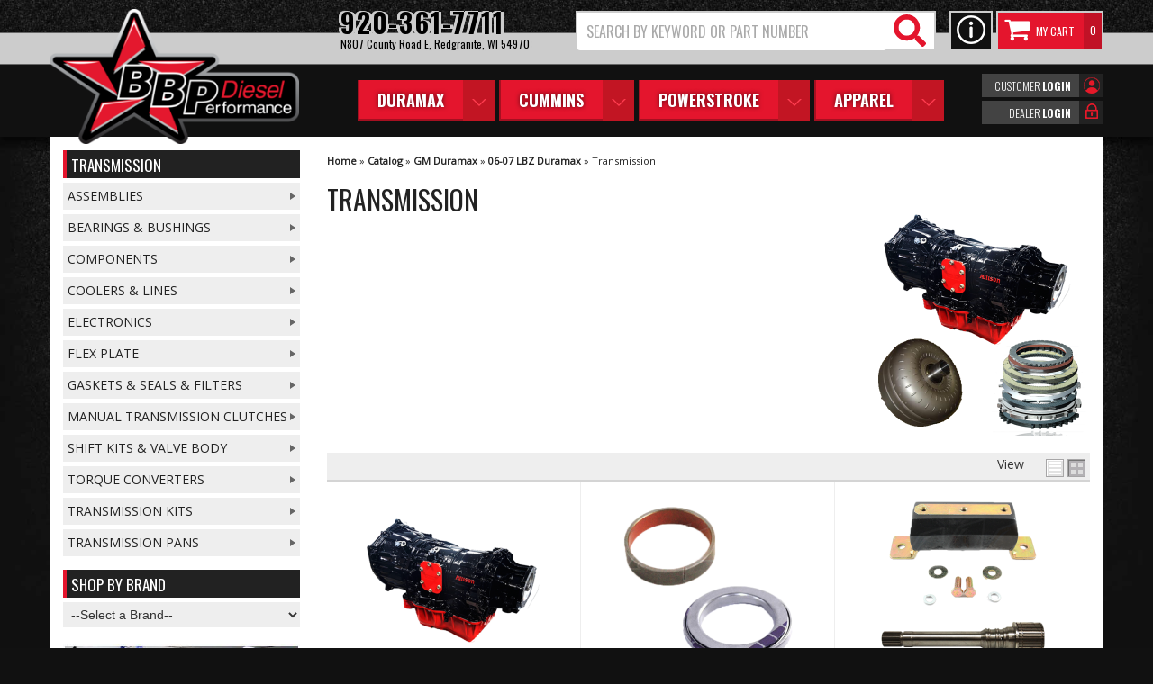

--- FILE ---
content_type: text/html; charset=utf-8
request_url: https://bbpdiesel.com/c-1266875-gm-duramax-06-07-lbz-duramax-transmission.html
body_size: 36076
content:
<!DOCTYPE html>
<!-- paulirish.com/2008/conditional-stylesheets-vs-css-hacks-answer-neither/ -->
<!--[if lt IE 7]> <html class="no-js lt-ie9 lt-ie8 lt-ie7" lang="en"> <![endif]-->
<!--[if IE 7]>  <html class="no-js lt-ie9 lt-ie8" lang="en"> <![endif]-->
<!--[if IE 8]>  <html class="no-js lt-ie9" lang="en"> <![endif]-->
<!--[if gt IE 8]><!--> <html class="no-js" lang="en"> <!--<![endif]-->
<head>
    <meta name="viewport" content="width=device-width" />
    <meta charset="utf-8"><script type="text/javascript">(window.NREUM||(NREUM={})).init={privacy:{cookies_enabled:true},ajax:{deny_list:["bam.nr-data.net"]},feature_flags:["soft_nav"],distributed_tracing:{enabled:true}};(window.NREUM||(NREUM={})).loader_config={agentID:"1103356793",accountID:"3906469",trustKey:"3906469",xpid:"Vw8HV1JVARABVFVSBwgBVlYH",licenseKey:"NRJS-5114e709e7357dfdb01",applicationID:"1040096026",browserID:"1103356793"};;/*! For license information please see nr-loader-spa-1.308.0.min.js.LICENSE.txt */
(()=>{var e,t,r={384:(e,t,r)=>{"use strict";r.d(t,{NT:()=>a,US:()=>u,Zm:()=>o,bQ:()=>d,dV:()=>c,pV:()=>l});var n=r(6154),i=r(1863),s=r(1910);const a={beacon:"bam.nr-data.net",errorBeacon:"bam.nr-data.net"};function o(){return n.gm.NREUM||(n.gm.NREUM={}),void 0===n.gm.newrelic&&(n.gm.newrelic=n.gm.NREUM),n.gm.NREUM}function c(){let e=o();return e.o||(e.o={ST:n.gm.setTimeout,SI:n.gm.setImmediate||n.gm.setInterval,CT:n.gm.clearTimeout,XHR:n.gm.XMLHttpRequest,REQ:n.gm.Request,EV:n.gm.Event,PR:n.gm.Promise,MO:n.gm.MutationObserver,FETCH:n.gm.fetch,WS:n.gm.WebSocket},(0,s.i)(...Object.values(e.o))),e}function d(e,t){let r=o();r.initializedAgents??={},t.initializedAt={ms:(0,i.t)(),date:new Date},r.initializedAgents[e]=t}function u(e,t){o()[e]=t}function l(){return function(){let e=o();const t=e.info||{};e.info={beacon:a.beacon,errorBeacon:a.errorBeacon,...t}}(),function(){let e=o();const t=e.init||{};e.init={...t}}(),c(),function(){let e=o();const t=e.loader_config||{};e.loader_config={...t}}(),o()}},782:(e,t,r)=>{"use strict";r.d(t,{T:()=>n});const n=r(860).K7.pageViewTiming},860:(e,t,r)=>{"use strict";r.d(t,{$J:()=>u,K7:()=>c,P3:()=>d,XX:()=>i,Yy:()=>o,df:()=>s,qY:()=>n,v4:()=>a});const n="events",i="jserrors",s="browser/blobs",a="rum",o="browser/logs",c={ajax:"ajax",genericEvents:"generic_events",jserrors:i,logging:"logging",metrics:"metrics",pageAction:"page_action",pageViewEvent:"page_view_event",pageViewTiming:"page_view_timing",sessionReplay:"session_replay",sessionTrace:"session_trace",softNav:"soft_navigations",spa:"spa"},d={[c.pageViewEvent]:1,[c.pageViewTiming]:2,[c.metrics]:3,[c.jserrors]:4,[c.spa]:5,[c.ajax]:6,[c.sessionTrace]:7,[c.softNav]:8,[c.sessionReplay]:9,[c.logging]:10,[c.genericEvents]:11},u={[c.pageViewEvent]:a,[c.pageViewTiming]:n,[c.ajax]:n,[c.spa]:n,[c.softNav]:n,[c.metrics]:i,[c.jserrors]:i,[c.sessionTrace]:s,[c.sessionReplay]:s,[c.logging]:o,[c.genericEvents]:"ins"}},944:(e,t,r)=>{"use strict";r.d(t,{R:()=>i});var n=r(3241);function i(e,t){"function"==typeof console.debug&&(console.debug("New Relic Warning: https://github.com/newrelic/newrelic-browser-agent/blob/main/docs/warning-codes.md#".concat(e),t),(0,n.W)({agentIdentifier:null,drained:null,type:"data",name:"warn",feature:"warn",data:{code:e,secondary:t}}))}},993:(e,t,r)=>{"use strict";r.d(t,{A$:()=>s,ET:()=>a,TZ:()=>o,p_:()=>i});var n=r(860);const i={ERROR:"ERROR",WARN:"WARN",INFO:"INFO",DEBUG:"DEBUG",TRACE:"TRACE"},s={OFF:0,ERROR:1,WARN:2,INFO:3,DEBUG:4,TRACE:5},a="log",o=n.K7.logging},1541:(e,t,r)=>{"use strict";r.d(t,{U:()=>i,f:()=>n});const n={MFE:"MFE",BA:"BA"};function i(e,t){if(2!==t?.harvestEndpointVersion)return{};const r=t.agentRef.runtime.appMetadata.agents[0].entityGuid;return e?{"source.id":e.id,"source.name":e.name,"source.type":e.type,"parent.id":e.parent?.id||r,"parent.type":e.parent?.type||n.BA}:{"entity.guid":r,appId:t.agentRef.info.applicationID}}},1687:(e,t,r)=>{"use strict";r.d(t,{Ak:()=>d,Ze:()=>h,x3:()=>u});var n=r(3241),i=r(7836),s=r(3606),a=r(860),o=r(2646);const c={};function d(e,t){const r={staged:!1,priority:a.P3[t]||0};l(e),c[e].get(t)||c[e].set(t,r)}function u(e,t){e&&c[e]&&(c[e].get(t)&&c[e].delete(t),p(e,t,!1),c[e].size&&f(e))}function l(e){if(!e)throw new Error("agentIdentifier required");c[e]||(c[e]=new Map)}function h(e="",t="feature",r=!1){if(l(e),!e||!c[e].get(t)||r)return p(e,t);c[e].get(t).staged=!0,f(e)}function f(e){const t=Array.from(c[e]);t.every(([e,t])=>t.staged)&&(t.sort((e,t)=>e[1].priority-t[1].priority),t.forEach(([t])=>{c[e].delete(t),p(e,t)}))}function p(e,t,r=!0){const a=e?i.ee.get(e):i.ee,c=s.i.handlers;if(!a.aborted&&a.backlog&&c){if((0,n.W)({agentIdentifier:e,type:"lifecycle",name:"drain",feature:t}),r){const e=a.backlog[t],r=c[t];if(r){for(let t=0;e&&t<e.length;++t)g(e[t],r);Object.entries(r).forEach(([e,t])=>{Object.values(t||{}).forEach(t=>{t[0]?.on&&t[0]?.context()instanceof o.y&&t[0].on(e,t[1])})})}}a.isolatedBacklog||delete c[t],a.backlog[t]=null,a.emit("drain-"+t,[])}}function g(e,t){var r=e[1];Object.values(t[r]||{}).forEach(t=>{var r=e[0];if(t[0]===r){var n=t[1],i=e[3],s=e[2];n.apply(i,s)}})}},1738:(e,t,r)=>{"use strict";r.d(t,{U:()=>f,Y:()=>h});var n=r(3241),i=r(9908),s=r(1863),a=r(944),o=r(5701),c=r(3969),d=r(8362),u=r(860),l=r(4261);function h(e,t,r,s){const h=s||r;!h||h[e]&&h[e]!==d.d.prototype[e]||(h[e]=function(){(0,i.p)(c.xV,["API/"+e+"/called"],void 0,u.K7.metrics,r.ee),(0,n.W)({agentIdentifier:r.agentIdentifier,drained:!!o.B?.[r.agentIdentifier],type:"data",name:"api",feature:l.Pl+e,data:{}});try{return t.apply(this,arguments)}catch(e){(0,a.R)(23,e)}})}function f(e,t,r,n,a){const o=e.info;null===r?delete o.jsAttributes[t]:o.jsAttributes[t]=r,(a||null===r)&&(0,i.p)(l.Pl+n,[(0,s.t)(),t,r],void 0,"session",e.ee)}},1741:(e,t,r)=>{"use strict";r.d(t,{W:()=>s});var n=r(944),i=r(4261);class s{#e(e,...t){if(this[e]!==s.prototype[e])return this[e](...t);(0,n.R)(35,e)}addPageAction(e,t){return this.#e(i.hG,e,t)}register(e){return this.#e(i.eY,e)}recordCustomEvent(e,t){return this.#e(i.fF,e,t)}setPageViewName(e,t){return this.#e(i.Fw,e,t)}setCustomAttribute(e,t,r){return this.#e(i.cD,e,t,r)}noticeError(e,t){return this.#e(i.o5,e,t)}setUserId(e,t=!1){return this.#e(i.Dl,e,t)}setApplicationVersion(e){return this.#e(i.nb,e)}setErrorHandler(e){return this.#e(i.bt,e)}addRelease(e,t){return this.#e(i.k6,e,t)}log(e,t){return this.#e(i.$9,e,t)}start(){return this.#e(i.d3)}finished(e){return this.#e(i.BL,e)}recordReplay(){return this.#e(i.CH)}pauseReplay(){return this.#e(i.Tb)}addToTrace(e){return this.#e(i.U2,e)}setCurrentRouteName(e){return this.#e(i.PA,e)}interaction(e){return this.#e(i.dT,e)}wrapLogger(e,t,r){return this.#e(i.Wb,e,t,r)}measure(e,t){return this.#e(i.V1,e,t)}consent(e){return this.#e(i.Pv,e)}}},1863:(e,t,r)=>{"use strict";function n(){return Math.floor(performance.now())}r.d(t,{t:()=>n})},1910:(e,t,r)=>{"use strict";r.d(t,{i:()=>s});var n=r(944);const i=new Map;function s(...e){return e.every(e=>{if(i.has(e))return i.get(e);const t="function"==typeof e?e.toString():"",r=t.includes("[native code]"),s=t.includes("nrWrapper");return r||s||(0,n.R)(64,e?.name||t),i.set(e,r),r})}},2555:(e,t,r)=>{"use strict";r.d(t,{D:()=>o,f:()=>a});var n=r(384),i=r(8122);const s={beacon:n.NT.beacon,errorBeacon:n.NT.errorBeacon,licenseKey:void 0,applicationID:void 0,sa:void 0,queueTime:void 0,applicationTime:void 0,ttGuid:void 0,user:void 0,account:void 0,product:void 0,extra:void 0,jsAttributes:{},userAttributes:void 0,atts:void 0,transactionName:void 0,tNamePlain:void 0};function a(e){try{return!!e.licenseKey&&!!e.errorBeacon&&!!e.applicationID}catch(e){return!1}}const o=e=>(0,i.a)(e,s)},2614:(e,t,r)=>{"use strict";r.d(t,{BB:()=>a,H3:()=>n,g:()=>d,iL:()=>c,tS:()=>o,uh:()=>i,wk:()=>s});const n="NRBA",i="SESSION",s=144e5,a=18e5,o={STARTED:"session-started",PAUSE:"session-pause",RESET:"session-reset",RESUME:"session-resume",UPDATE:"session-update"},c={SAME_TAB:"same-tab",CROSS_TAB:"cross-tab"},d={OFF:0,FULL:1,ERROR:2}},2646:(e,t,r)=>{"use strict";r.d(t,{y:()=>n});class n{constructor(e){this.contextId=e}}},2843:(e,t,r)=>{"use strict";r.d(t,{G:()=>s,u:()=>i});var n=r(3878);function i(e,t=!1,r,i){(0,n.DD)("visibilitychange",function(){if(t)return void("hidden"===document.visibilityState&&e());e(document.visibilityState)},r,i)}function s(e,t,r){(0,n.sp)("pagehide",e,t,r)}},3241:(e,t,r)=>{"use strict";r.d(t,{W:()=>s});var n=r(6154);const i="newrelic";function s(e={}){try{n.gm.dispatchEvent(new CustomEvent(i,{detail:e}))}catch(e){}}},3304:(e,t,r)=>{"use strict";r.d(t,{A:()=>s});var n=r(7836);const i=()=>{const e=new WeakSet;return(t,r)=>{if("object"==typeof r&&null!==r){if(e.has(r))return;e.add(r)}return r}};function s(e){try{return JSON.stringify(e,i())??""}catch(e){try{n.ee.emit("internal-error",[e])}catch(e){}return""}}},3333:(e,t,r)=>{"use strict";r.d(t,{$v:()=>u,TZ:()=>n,Xh:()=>c,Zp:()=>i,kd:()=>d,mq:()=>o,nf:()=>a,qN:()=>s});const n=r(860).K7.genericEvents,i=["auxclick","click","copy","keydown","paste","scrollend"],s=["focus","blur"],a=4,o=1e3,c=2e3,d=["PageAction","UserAction","BrowserPerformance"],u={RESOURCES:"experimental.resources",REGISTER:"register"}},3434:(e,t,r)=>{"use strict";r.d(t,{Jt:()=>s,YM:()=>d});var n=r(7836),i=r(5607);const s="nr@original:".concat(i.W),a=50;var o=Object.prototype.hasOwnProperty,c=!1;function d(e,t){return e||(e=n.ee),r.inPlace=function(e,t,n,i,s){n||(n="");const a="-"===n.charAt(0);for(let o=0;o<t.length;o++){const c=t[o],d=e[c];l(d)||(e[c]=r(d,a?c+n:n,i,c,s))}},r.flag=s,r;function r(t,r,n,c,d){return l(t)?t:(r||(r=""),nrWrapper[s]=t,function(e,t,r){if(Object.defineProperty&&Object.keys)try{return Object.keys(e).forEach(function(r){Object.defineProperty(t,r,{get:function(){return e[r]},set:function(t){return e[r]=t,t}})}),t}catch(e){u([e],r)}for(var n in e)o.call(e,n)&&(t[n]=e[n])}(t,nrWrapper,e),nrWrapper);function nrWrapper(){var s,o,l,h;let f;try{o=this,s=[...arguments],l="function"==typeof n?n(s,o):n||{}}catch(t){u([t,"",[s,o,c],l],e)}i(r+"start",[s,o,c],l,d);const p=performance.now();let g;try{return h=t.apply(o,s),g=performance.now(),h}catch(e){throw g=performance.now(),i(r+"err",[s,o,e],l,d),f=e,f}finally{const e=g-p,t={start:p,end:g,duration:e,isLongTask:e>=a,methodName:c,thrownError:f};t.isLongTask&&i("long-task",[t,o],l,d),i(r+"end",[s,o,h],l,d)}}}function i(r,n,i,s){if(!c||t){var a=c;c=!0;try{e.emit(r,n,i,t,s)}catch(t){u([t,r,n,i],e)}c=a}}}function u(e,t){t||(t=n.ee);try{t.emit("internal-error",e)}catch(e){}}function l(e){return!(e&&"function"==typeof e&&e.apply&&!e[s])}},3606:(e,t,r)=>{"use strict";r.d(t,{i:()=>s});var n=r(9908);s.on=a;var i=s.handlers={};function s(e,t,r,s){a(s||n.d,i,e,t,r)}function a(e,t,r,i,s){s||(s="feature"),e||(e=n.d);var a=t[s]=t[s]||{};(a[r]=a[r]||[]).push([e,i])}},3738:(e,t,r)=>{"use strict";r.d(t,{He:()=>i,Kp:()=>o,Lc:()=>d,Rz:()=>u,TZ:()=>n,bD:()=>s,d3:()=>a,jx:()=>l,sl:()=>h,uP:()=>c});const n=r(860).K7.sessionTrace,i="bstResource",s="resource",a="-start",o="-end",c="fn"+a,d="fn"+o,u="pushState",l=1e3,h=3e4},3785:(e,t,r)=>{"use strict";r.d(t,{R:()=>c,b:()=>d});var n=r(9908),i=r(1863),s=r(860),a=r(3969),o=r(993);function c(e,t,r={},c=o.p_.INFO,d=!0,u,l=(0,i.t)()){(0,n.p)(a.xV,["API/logging/".concat(c.toLowerCase(),"/called")],void 0,s.K7.metrics,e),(0,n.p)(o.ET,[l,t,r,c,d,u],void 0,s.K7.logging,e)}function d(e){return"string"==typeof e&&Object.values(o.p_).some(t=>t===e.toUpperCase().trim())}},3878:(e,t,r)=>{"use strict";function n(e,t){return{capture:e,passive:!1,signal:t}}function i(e,t,r=!1,i){window.addEventListener(e,t,n(r,i))}function s(e,t,r=!1,i){document.addEventListener(e,t,n(r,i))}r.d(t,{DD:()=>s,jT:()=>n,sp:()=>i})},3962:(e,t,r)=>{"use strict";r.d(t,{AM:()=>a,O2:()=>l,OV:()=>s,Qu:()=>h,TZ:()=>c,ih:()=>f,pP:()=>o,t1:()=>u,tC:()=>i,wD:()=>d});var n=r(860);const i=["click","keydown","submit"],s="popstate",a="api",o="initialPageLoad",c=n.K7.softNav,d=5e3,u=500,l={INITIAL_PAGE_LOAD:"",ROUTE_CHANGE:1,UNSPECIFIED:2},h={INTERACTION:1,AJAX:2,CUSTOM_END:3,CUSTOM_TRACER:4},f={IP:"in progress",PF:"pending finish",FIN:"finished",CAN:"cancelled"}},3969:(e,t,r)=>{"use strict";r.d(t,{TZ:()=>n,XG:()=>o,rs:()=>i,xV:()=>a,z_:()=>s});const n=r(860).K7.metrics,i="sm",s="cm",a="storeSupportabilityMetrics",o="storeEventMetrics"},4234:(e,t,r)=>{"use strict";r.d(t,{W:()=>s});var n=r(7836),i=r(1687);class s{constructor(e,t){this.agentIdentifier=e,this.ee=n.ee.get(e),this.featureName=t,this.blocked=!1}deregisterDrain(){(0,i.x3)(this.agentIdentifier,this.featureName)}}},4261:(e,t,r)=>{"use strict";r.d(t,{$9:()=>u,BL:()=>c,CH:()=>p,Dl:()=>R,Fw:()=>w,PA:()=>v,Pl:()=>n,Pv:()=>A,Tb:()=>h,U2:()=>a,V1:()=>E,Wb:()=>T,bt:()=>y,cD:()=>b,d3:()=>x,dT:()=>d,eY:()=>g,fF:()=>f,hG:()=>s,hw:()=>i,k6:()=>o,nb:()=>m,o5:()=>l});const n="api-",i=n+"ixn-",s="addPageAction",a="addToTrace",o="addRelease",c="finished",d="interaction",u="log",l="noticeError",h="pauseReplay",f="recordCustomEvent",p="recordReplay",g="register",m="setApplicationVersion",v="setCurrentRouteName",b="setCustomAttribute",y="setErrorHandler",w="setPageViewName",R="setUserId",x="start",T="wrapLogger",E="measure",A="consent"},5205:(e,t,r)=>{"use strict";r.d(t,{j:()=>S});var n=r(384),i=r(1741);var s=r(2555),a=r(3333);const o=e=>{if(!e||"string"!=typeof e)return!1;try{document.createDocumentFragment().querySelector(e)}catch{return!1}return!0};var c=r(2614),d=r(944),u=r(8122);const l="[data-nr-mask]",h=e=>(0,u.a)(e,(()=>{const e={feature_flags:[],experimental:{allow_registered_children:!1,resources:!1},mask_selector:"*",block_selector:"[data-nr-block]",mask_input_options:{color:!1,date:!1,"datetime-local":!1,email:!1,month:!1,number:!1,range:!1,search:!1,tel:!1,text:!1,time:!1,url:!1,week:!1,textarea:!1,select:!1,password:!0}};return{ajax:{deny_list:void 0,block_internal:!0,enabled:!0,autoStart:!0},api:{get allow_registered_children(){return e.feature_flags.includes(a.$v.REGISTER)||e.experimental.allow_registered_children},set allow_registered_children(t){e.experimental.allow_registered_children=t},duplicate_registered_data:!1},browser_consent_mode:{enabled:!1},distributed_tracing:{enabled:void 0,exclude_newrelic_header:void 0,cors_use_newrelic_header:void 0,cors_use_tracecontext_headers:void 0,allowed_origins:void 0},get feature_flags(){return e.feature_flags},set feature_flags(t){e.feature_flags=t},generic_events:{enabled:!0,autoStart:!0},harvest:{interval:30},jserrors:{enabled:!0,autoStart:!0},logging:{enabled:!0,autoStart:!0},metrics:{enabled:!0,autoStart:!0},obfuscate:void 0,page_action:{enabled:!0},page_view_event:{enabled:!0,autoStart:!0},page_view_timing:{enabled:!0,autoStart:!0},performance:{capture_marks:!1,capture_measures:!1,capture_detail:!0,resources:{get enabled(){return e.feature_flags.includes(a.$v.RESOURCES)||e.experimental.resources},set enabled(t){e.experimental.resources=t},asset_types:[],first_party_domains:[],ignore_newrelic:!0}},privacy:{cookies_enabled:!0},proxy:{assets:void 0,beacon:void 0},session:{expiresMs:c.wk,inactiveMs:c.BB},session_replay:{autoStart:!0,enabled:!1,preload:!1,sampling_rate:10,error_sampling_rate:100,collect_fonts:!1,inline_images:!1,fix_stylesheets:!0,mask_all_inputs:!0,get mask_text_selector(){return e.mask_selector},set mask_text_selector(t){o(t)?e.mask_selector="".concat(t,",").concat(l):""===t||null===t?e.mask_selector=l:(0,d.R)(5,t)},get block_class(){return"nr-block"},get ignore_class(){return"nr-ignore"},get mask_text_class(){return"nr-mask"},get block_selector(){return e.block_selector},set block_selector(t){o(t)?e.block_selector+=",".concat(t):""!==t&&(0,d.R)(6,t)},get mask_input_options(){return e.mask_input_options},set mask_input_options(t){t&&"object"==typeof t?e.mask_input_options={...t,password:!0}:(0,d.R)(7,t)}},session_trace:{enabled:!0,autoStart:!0},soft_navigations:{enabled:!0,autoStart:!0},spa:{enabled:!0,autoStart:!0},ssl:void 0,user_actions:{enabled:!0,elementAttributes:["id","className","tagName","type"]}}})());var f=r(6154),p=r(9324);let g=0;const m={buildEnv:p.F3,distMethod:p.Xs,version:p.xv,originTime:f.WN},v={consented:!1},b={appMetadata:{},get consented(){return this.session?.state?.consent||v.consented},set consented(e){v.consented=e},customTransaction:void 0,denyList:void 0,disabled:!1,harvester:void 0,isolatedBacklog:!1,isRecording:!1,loaderType:void 0,maxBytes:3e4,obfuscator:void 0,onerror:void 0,ptid:void 0,releaseIds:{},session:void 0,timeKeeper:void 0,registeredEntities:[],jsAttributesMetadata:{bytes:0},get harvestCount(){return++g}},y=e=>{const t=(0,u.a)(e,b),r=Object.keys(m).reduce((e,t)=>(e[t]={value:m[t],writable:!1,configurable:!0,enumerable:!0},e),{});return Object.defineProperties(t,r)};var w=r(5701);const R=e=>{const t=e.startsWith("http");e+="/",r.p=t?e:"https://"+e};var x=r(7836),T=r(3241);const E={accountID:void 0,trustKey:void 0,agentID:void 0,licenseKey:void 0,applicationID:void 0,xpid:void 0},A=e=>(0,u.a)(e,E),_=new Set;function S(e,t={},r,a){let{init:o,info:c,loader_config:d,runtime:u={},exposed:l=!0}=t;if(!c){const e=(0,n.pV)();o=e.init,c=e.info,d=e.loader_config}e.init=h(o||{}),e.loader_config=A(d||{}),c.jsAttributes??={},f.bv&&(c.jsAttributes.isWorker=!0),e.info=(0,s.D)(c);const p=e.init,g=[c.beacon,c.errorBeacon];_.has(e.agentIdentifier)||(p.proxy.assets&&(R(p.proxy.assets),g.push(p.proxy.assets)),p.proxy.beacon&&g.push(p.proxy.beacon),e.beacons=[...g],function(e){const t=(0,n.pV)();Object.getOwnPropertyNames(i.W.prototype).forEach(r=>{const n=i.W.prototype[r];if("function"!=typeof n||"constructor"===n)return;let s=t[r];e[r]&&!1!==e.exposed&&"micro-agent"!==e.runtime?.loaderType&&(t[r]=(...t)=>{const n=e[r](...t);return s?s(...t):n})})}(e),(0,n.US)("activatedFeatures",w.B)),u.denyList=[...p.ajax.deny_list||[],...p.ajax.block_internal?g:[]],u.ptid=e.agentIdentifier,u.loaderType=r,e.runtime=y(u),_.has(e.agentIdentifier)||(e.ee=x.ee.get(e.agentIdentifier),e.exposed=l,(0,T.W)({agentIdentifier:e.agentIdentifier,drained:!!w.B?.[e.agentIdentifier],type:"lifecycle",name:"initialize",feature:void 0,data:e.config})),_.add(e.agentIdentifier)}},5270:(e,t,r)=>{"use strict";r.d(t,{Aw:()=>a,SR:()=>s,rF:()=>o});var n=r(384),i=r(7767);function s(e){return!!(0,n.dV)().o.MO&&(0,i.V)(e)&&!0===e?.session_trace.enabled}function a(e){return!0===e?.session_replay.preload&&s(e)}function o(e,t){try{if("string"==typeof t?.type){if("password"===t.type.toLowerCase())return"*".repeat(e?.length||0);if(void 0!==t?.dataset?.nrUnmask||t?.classList?.contains("nr-unmask"))return e}}catch(e){}return"string"==typeof e?e.replace(/[\S]/g,"*"):"*".repeat(e?.length||0)}},5289:(e,t,r)=>{"use strict";r.d(t,{GG:()=>a,Qr:()=>c,sB:()=>o});var n=r(3878),i=r(6389);function s(){return"undefined"==typeof document||"complete"===document.readyState}function a(e,t){if(s())return e();const r=(0,i.J)(e),a=setInterval(()=>{s()&&(clearInterval(a),r())},500);(0,n.sp)("load",r,t)}function o(e){if(s())return e();(0,n.DD)("DOMContentLoaded",e)}function c(e){if(s())return e();(0,n.sp)("popstate",e)}},5607:(e,t,r)=>{"use strict";r.d(t,{W:()=>n});const n=(0,r(9566).bz)()},5701:(e,t,r)=>{"use strict";r.d(t,{B:()=>s,t:()=>a});var n=r(3241);const i=new Set,s={};function a(e,t){const r=t.agentIdentifier;s[r]??={},e&&"object"==typeof e&&(i.has(r)||(t.ee.emit("rumresp",[e]),s[r]=e,i.add(r),(0,n.W)({agentIdentifier:r,loaded:!0,drained:!0,type:"lifecycle",name:"load",feature:void 0,data:e})))}},6154:(e,t,r)=>{"use strict";r.d(t,{OF:()=>d,RI:()=>i,WN:()=>h,bv:()=>s,eN:()=>f,gm:()=>a,lR:()=>l,m:()=>c,mw:()=>o,sb:()=>u});var n=r(1863);const i="undefined"!=typeof window&&!!window.document,s="undefined"!=typeof WorkerGlobalScope&&("undefined"!=typeof self&&self instanceof WorkerGlobalScope&&self.navigator instanceof WorkerNavigator||"undefined"!=typeof globalThis&&globalThis instanceof WorkerGlobalScope&&globalThis.navigator instanceof WorkerNavigator),a=i?window:"undefined"!=typeof WorkerGlobalScope&&("undefined"!=typeof self&&self instanceof WorkerGlobalScope&&self||"undefined"!=typeof globalThis&&globalThis instanceof WorkerGlobalScope&&globalThis),o=Boolean("hidden"===a?.document?.visibilityState),c=""+a?.location,d=/iPad|iPhone|iPod/.test(a.navigator?.userAgent),u=d&&"undefined"==typeof SharedWorker,l=(()=>{const e=a.navigator?.userAgent?.match(/Firefox[/\s](\d+\.\d+)/);return Array.isArray(e)&&e.length>=2?+e[1]:0})(),h=Date.now()-(0,n.t)(),f=()=>"undefined"!=typeof PerformanceNavigationTiming&&a?.performance?.getEntriesByType("navigation")?.[0]?.responseStart},6344:(e,t,r)=>{"use strict";r.d(t,{BB:()=>u,Qb:()=>l,TZ:()=>i,Ug:()=>a,Vh:()=>s,_s:()=>o,bc:()=>d,yP:()=>c});var n=r(2614);const i=r(860).K7.sessionReplay,s="errorDuringReplay",a=.12,o={DomContentLoaded:0,Load:1,FullSnapshot:2,IncrementalSnapshot:3,Meta:4,Custom:5},c={[n.g.ERROR]:15e3,[n.g.FULL]:3e5,[n.g.OFF]:0},d={RESET:{message:"Session was reset",sm:"Reset"},IMPORT:{message:"Recorder failed to import",sm:"Import"},TOO_MANY:{message:"429: Too Many Requests",sm:"Too-Many"},TOO_BIG:{message:"Payload was too large",sm:"Too-Big"},CROSS_TAB:{message:"Session Entity was set to OFF on another tab",sm:"Cross-Tab"},ENTITLEMENTS:{message:"Session Replay is not allowed and will not be started",sm:"Entitlement"}},u=5e3,l={API:"api",RESUME:"resume",SWITCH_TO_FULL:"switchToFull",INITIALIZE:"initialize",PRELOAD:"preload"}},6389:(e,t,r)=>{"use strict";function n(e,t=500,r={}){const n=r?.leading||!1;let i;return(...r)=>{n&&void 0===i&&(e.apply(this,r),i=setTimeout(()=>{i=clearTimeout(i)},t)),n||(clearTimeout(i),i=setTimeout(()=>{e.apply(this,r)},t))}}function i(e){let t=!1;return(...r)=>{t||(t=!0,e.apply(this,r))}}r.d(t,{J:()=>i,s:()=>n})},6630:(e,t,r)=>{"use strict";r.d(t,{T:()=>n});const n=r(860).K7.pageViewEvent},6774:(e,t,r)=>{"use strict";r.d(t,{T:()=>n});const n=r(860).K7.jserrors},7295:(e,t,r)=>{"use strict";r.d(t,{Xv:()=>a,gX:()=>i,iW:()=>s});var n=[];function i(e){if(!e||s(e))return!1;if(0===n.length)return!0;if("*"===n[0].hostname)return!1;for(var t=0;t<n.length;t++){var r=n[t];if(r.hostname.test(e.hostname)&&r.pathname.test(e.pathname))return!1}return!0}function s(e){return void 0===e.hostname}function a(e){if(n=[],e&&e.length)for(var t=0;t<e.length;t++){let r=e[t];if(!r)continue;if("*"===r)return void(n=[{hostname:"*"}]);0===r.indexOf("http://")?r=r.substring(7):0===r.indexOf("https://")&&(r=r.substring(8));const i=r.indexOf("/");let s,a;i>0?(s=r.substring(0,i),a=r.substring(i)):(s=r,a="*");let[c]=s.split(":");n.push({hostname:o(c),pathname:o(a,!0)})}}function o(e,t=!1){const r=e.replace(/[.+?^${}()|[\]\\]/g,e=>"\\"+e).replace(/\*/g,".*?");return new RegExp((t?"^":"")+r+"$")}},7485:(e,t,r)=>{"use strict";r.d(t,{D:()=>i});var n=r(6154);function i(e){if(0===(e||"").indexOf("data:"))return{protocol:"data"};try{const t=new URL(e,location.href),r={port:t.port,hostname:t.hostname,pathname:t.pathname,search:t.search,protocol:t.protocol.slice(0,t.protocol.indexOf(":")),sameOrigin:t.protocol===n.gm?.location?.protocol&&t.host===n.gm?.location?.host};return r.port&&""!==r.port||("http:"===t.protocol&&(r.port="80"),"https:"===t.protocol&&(r.port="443")),r.pathname&&""!==r.pathname?r.pathname.startsWith("/")||(r.pathname="/".concat(r.pathname)):r.pathname="/",r}catch(e){return{}}}},7699:(e,t,r)=>{"use strict";r.d(t,{It:()=>s,KC:()=>o,No:()=>i,qh:()=>a});var n=r(860);const i=16e3,s=1e6,a="SESSION_ERROR",o={[n.K7.logging]:!0,[n.K7.genericEvents]:!1,[n.K7.jserrors]:!1,[n.K7.ajax]:!1}},7767:(e,t,r)=>{"use strict";r.d(t,{V:()=>i});var n=r(6154);const i=e=>n.RI&&!0===e?.privacy.cookies_enabled},7836:(e,t,r)=>{"use strict";r.d(t,{P:()=>o,ee:()=>c});var n=r(384),i=r(8990),s=r(2646),a=r(5607);const o="nr@context:".concat(a.W),c=function e(t,r){var n={},a={},u={},l=!1;try{l=16===r.length&&d.initializedAgents?.[r]?.runtime.isolatedBacklog}catch(e){}var h={on:p,addEventListener:p,removeEventListener:function(e,t){var r=n[e];if(!r)return;for(var i=0;i<r.length;i++)r[i]===t&&r.splice(i,1)},emit:function(e,r,n,i,s){!1!==s&&(s=!0);if(c.aborted&&!i)return;t&&s&&t.emit(e,r,n);var o=f(n);g(e).forEach(e=>{e.apply(o,r)});var d=v()[a[e]];d&&d.push([h,e,r,o]);return o},get:m,listeners:g,context:f,buffer:function(e,t){const r=v();if(t=t||"feature",h.aborted)return;Object.entries(e||{}).forEach(([e,n])=>{a[n]=t,t in r||(r[t]=[])})},abort:function(){h._aborted=!0,Object.keys(h.backlog).forEach(e=>{delete h.backlog[e]})},isBuffering:function(e){return!!v()[a[e]]},debugId:r,backlog:l?{}:t&&"object"==typeof t.backlog?t.backlog:{},isolatedBacklog:l};return Object.defineProperty(h,"aborted",{get:()=>{let e=h._aborted||!1;return e||(t&&(e=t.aborted),e)}}),h;function f(e){return e&&e instanceof s.y?e:e?(0,i.I)(e,o,()=>new s.y(o)):new s.y(o)}function p(e,t){n[e]=g(e).concat(t)}function g(e){return n[e]||[]}function m(t){return u[t]=u[t]||e(h,t)}function v(){return h.backlog}}(void 0,"globalEE"),d=(0,n.Zm)();d.ee||(d.ee=c)},8122:(e,t,r)=>{"use strict";r.d(t,{a:()=>i});var n=r(944);function i(e,t){try{if(!e||"object"!=typeof e)return(0,n.R)(3);if(!t||"object"!=typeof t)return(0,n.R)(4);const r=Object.create(Object.getPrototypeOf(t),Object.getOwnPropertyDescriptors(t)),s=0===Object.keys(r).length?e:r;for(let a in s)if(void 0!==e[a])try{if(null===e[a]){r[a]=null;continue}Array.isArray(e[a])&&Array.isArray(t[a])?r[a]=Array.from(new Set([...e[a],...t[a]])):"object"==typeof e[a]&&"object"==typeof t[a]?r[a]=i(e[a],t[a]):r[a]=e[a]}catch(e){r[a]||(0,n.R)(1,e)}return r}catch(e){(0,n.R)(2,e)}}},8139:(e,t,r)=>{"use strict";r.d(t,{u:()=>h});var n=r(7836),i=r(3434),s=r(8990),a=r(6154);const o={},c=a.gm.XMLHttpRequest,d="addEventListener",u="removeEventListener",l="nr@wrapped:".concat(n.P);function h(e){var t=function(e){return(e||n.ee).get("events")}(e);if(o[t.debugId]++)return t;o[t.debugId]=1;var r=(0,i.YM)(t,!0);function h(e){r.inPlace(e,[d,u],"-",p)}function p(e,t){return e[1]}return"getPrototypeOf"in Object&&(a.RI&&f(document,h),c&&f(c.prototype,h),f(a.gm,h)),t.on(d+"-start",function(e,t){var n=e[1];if(null!==n&&("function"==typeof n||"object"==typeof n)&&"newrelic"!==e[0]){var i=(0,s.I)(n,l,function(){var e={object:function(){if("function"!=typeof n.handleEvent)return;return n.handleEvent.apply(n,arguments)},function:n}[typeof n];return e?r(e,"fn-",null,e.name||"anonymous"):n});this.wrapped=e[1]=i}}),t.on(u+"-start",function(e){e[1]=this.wrapped||e[1]}),t}function f(e,t,...r){let n=e;for(;"object"==typeof n&&!Object.prototype.hasOwnProperty.call(n,d);)n=Object.getPrototypeOf(n);n&&t(n,...r)}},8362:(e,t,r)=>{"use strict";r.d(t,{d:()=>s});var n=r(9566),i=r(1741);class s extends i.W{agentIdentifier=(0,n.LA)(16)}},8374:(e,t,r)=>{r.nc=(()=>{try{return document?.currentScript?.nonce}catch(e){}return""})()},8990:(e,t,r)=>{"use strict";r.d(t,{I:()=>i});var n=Object.prototype.hasOwnProperty;function i(e,t,r){if(n.call(e,t))return e[t];var i=r();if(Object.defineProperty&&Object.keys)try{return Object.defineProperty(e,t,{value:i,writable:!0,enumerable:!1}),i}catch(e){}return e[t]=i,i}},9119:(e,t,r)=>{"use strict";r.d(t,{L:()=>s});var n=/([^?#]*)[^#]*(#[^?]*|$).*/,i=/([^?#]*)().*/;function s(e,t){return e?e.replace(t?n:i,"$1$2"):e}},9300:(e,t,r)=>{"use strict";r.d(t,{T:()=>n});const n=r(860).K7.ajax},9324:(e,t,r)=>{"use strict";r.d(t,{AJ:()=>a,F3:()=>i,Xs:()=>s,Yq:()=>o,xv:()=>n});const n="1.308.0",i="PROD",s="CDN",a="@newrelic/rrweb",o="1.0.1"},9566:(e,t,r)=>{"use strict";r.d(t,{LA:()=>o,ZF:()=>c,bz:()=>a,el:()=>d});var n=r(6154);const i="xxxxxxxx-xxxx-4xxx-yxxx-xxxxxxxxxxxx";function s(e,t){return e?15&e[t]:16*Math.random()|0}function a(){const e=n.gm?.crypto||n.gm?.msCrypto;let t,r=0;return e&&e.getRandomValues&&(t=e.getRandomValues(new Uint8Array(30))),i.split("").map(e=>"x"===e?s(t,r++).toString(16):"y"===e?(3&s()|8).toString(16):e).join("")}function o(e){const t=n.gm?.crypto||n.gm?.msCrypto;let r,i=0;t&&t.getRandomValues&&(r=t.getRandomValues(new Uint8Array(e)));const a=[];for(var o=0;o<e;o++)a.push(s(r,i++).toString(16));return a.join("")}function c(){return o(16)}function d(){return o(32)}},9908:(e,t,r)=>{"use strict";r.d(t,{d:()=>n,p:()=>i});var n=r(7836).ee.get("handle");function i(e,t,r,i,s){s?(s.buffer([e],i),s.emit(e,t,r)):(n.buffer([e],i),n.emit(e,t,r))}}},n={};function i(e){var t=n[e];if(void 0!==t)return t.exports;var s=n[e]={exports:{}};return r[e](s,s.exports,i),s.exports}i.m=r,i.d=(e,t)=>{for(var r in t)i.o(t,r)&&!i.o(e,r)&&Object.defineProperty(e,r,{enumerable:!0,get:t[r]})},i.f={},i.e=e=>Promise.all(Object.keys(i.f).reduce((t,r)=>(i.f[r](e,t),t),[])),i.u=e=>({212:"nr-spa-compressor",249:"nr-spa-recorder",478:"nr-spa"}[e]+"-1.308.0.min.js"),i.o=(e,t)=>Object.prototype.hasOwnProperty.call(e,t),e={},t="NRBA-1.308.0.PROD:",i.l=(r,n,s,a)=>{if(e[r])e[r].push(n);else{var o,c;if(void 0!==s)for(var d=document.getElementsByTagName("script"),u=0;u<d.length;u++){var l=d[u];if(l.getAttribute("src")==r||l.getAttribute("data-webpack")==t+s){o=l;break}}if(!o){c=!0;var h={478:"sha512-RSfSVnmHk59T/uIPbdSE0LPeqcEdF4/+XhfJdBuccH5rYMOEZDhFdtnh6X6nJk7hGpzHd9Ujhsy7lZEz/ORYCQ==",249:"sha512-ehJXhmntm85NSqW4MkhfQqmeKFulra3klDyY0OPDUE+sQ3GokHlPh1pmAzuNy//3j4ac6lzIbmXLvGQBMYmrkg==",212:"sha512-B9h4CR46ndKRgMBcK+j67uSR2RCnJfGefU+A7FrgR/k42ovXy5x/MAVFiSvFxuVeEk/pNLgvYGMp1cBSK/G6Fg=="};(o=document.createElement("script")).charset="utf-8",i.nc&&o.setAttribute("nonce",i.nc),o.setAttribute("data-webpack",t+s),o.src=r,0!==o.src.indexOf(window.location.origin+"/")&&(o.crossOrigin="anonymous"),h[a]&&(o.integrity=h[a])}e[r]=[n];var f=(t,n)=>{o.onerror=o.onload=null,clearTimeout(p);var i=e[r];if(delete e[r],o.parentNode&&o.parentNode.removeChild(o),i&&i.forEach(e=>e(n)),t)return t(n)},p=setTimeout(f.bind(null,void 0,{type:"timeout",target:o}),12e4);o.onerror=f.bind(null,o.onerror),o.onload=f.bind(null,o.onload),c&&document.head.appendChild(o)}},i.r=e=>{"undefined"!=typeof Symbol&&Symbol.toStringTag&&Object.defineProperty(e,Symbol.toStringTag,{value:"Module"}),Object.defineProperty(e,"__esModule",{value:!0})},i.p="https://js-agent.newrelic.com/",(()=>{var e={38:0,788:0};i.f.j=(t,r)=>{var n=i.o(e,t)?e[t]:void 0;if(0!==n)if(n)r.push(n[2]);else{var s=new Promise((r,i)=>n=e[t]=[r,i]);r.push(n[2]=s);var a=i.p+i.u(t),o=new Error;i.l(a,r=>{if(i.o(e,t)&&(0!==(n=e[t])&&(e[t]=void 0),n)){var s=r&&("load"===r.type?"missing":r.type),a=r&&r.target&&r.target.src;o.message="Loading chunk "+t+" failed: ("+s+": "+a+")",o.name="ChunkLoadError",o.type=s,o.request=a,n[1](o)}},"chunk-"+t,t)}};var t=(t,r)=>{var n,s,[a,o,c]=r,d=0;if(a.some(t=>0!==e[t])){for(n in o)i.o(o,n)&&(i.m[n]=o[n]);if(c)c(i)}for(t&&t(r);d<a.length;d++)s=a[d],i.o(e,s)&&e[s]&&e[s][0](),e[s]=0},r=self["webpackChunk:NRBA-1.308.0.PROD"]=self["webpackChunk:NRBA-1.308.0.PROD"]||[];r.forEach(t.bind(null,0)),r.push=t.bind(null,r.push.bind(r))})(),(()=>{"use strict";i(8374);var e=i(8362),t=i(860);const r=Object.values(t.K7);var n=i(5205);var s=i(9908),a=i(1863),o=i(4261),c=i(1738);var d=i(1687),u=i(4234),l=i(5289),h=i(6154),f=i(944),p=i(5270),g=i(7767),m=i(6389),v=i(7699);class b extends u.W{constructor(e,t){super(e.agentIdentifier,t),this.agentRef=e,this.abortHandler=void 0,this.featAggregate=void 0,this.loadedSuccessfully=void 0,this.onAggregateImported=new Promise(e=>{this.loadedSuccessfully=e}),this.deferred=Promise.resolve(),!1===e.init[this.featureName].autoStart?this.deferred=new Promise((t,r)=>{this.ee.on("manual-start-all",(0,m.J)(()=>{(0,d.Ak)(e.agentIdentifier,this.featureName),t()}))}):(0,d.Ak)(e.agentIdentifier,t)}importAggregator(e,t,r={}){if(this.featAggregate)return;const n=async()=>{let n;await this.deferred;try{if((0,g.V)(e.init)){const{setupAgentSession:t}=await i.e(478).then(i.bind(i,8766));n=t(e)}}catch(e){(0,f.R)(20,e),this.ee.emit("internal-error",[e]),(0,s.p)(v.qh,[e],void 0,this.featureName,this.ee)}try{if(!this.#t(this.featureName,n,e.init))return(0,d.Ze)(this.agentIdentifier,this.featureName),void this.loadedSuccessfully(!1);const{Aggregate:i}=await t();this.featAggregate=new i(e,r),e.runtime.harvester.initializedAggregates.push(this.featAggregate),this.loadedSuccessfully(!0)}catch(e){(0,f.R)(34,e),this.abortHandler?.(),(0,d.Ze)(this.agentIdentifier,this.featureName,!0),this.loadedSuccessfully(!1),this.ee&&this.ee.abort()}};h.RI?(0,l.GG)(()=>n(),!0):n()}#t(e,r,n){if(this.blocked)return!1;switch(e){case t.K7.sessionReplay:return(0,p.SR)(n)&&!!r;case t.K7.sessionTrace:return!!r;default:return!0}}}var y=i(6630),w=i(2614),R=i(3241);class x extends b{static featureName=y.T;constructor(e){var t;super(e,y.T),this.setupInspectionEvents(e.agentIdentifier),t=e,(0,c.Y)(o.Fw,function(e,r){"string"==typeof e&&("/"!==e.charAt(0)&&(e="/"+e),t.runtime.customTransaction=(r||"http://custom.transaction")+e,(0,s.p)(o.Pl+o.Fw,[(0,a.t)()],void 0,void 0,t.ee))},t),this.importAggregator(e,()=>i.e(478).then(i.bind(i,2467)))}setupInspectionEvents(e){const t=(t,r)=>{t&&(0,R.W)({agentIdentifier:e,timeStamp:t.timeStamp,loaded:"complete"===t.target.readyState,type:"window",name:r,data:t.target.location+""})};(0,l.sB)(e=>{t(e,"DOMContentLoaded")}),(0,l.GG)(e=>{t(e,"load")}),(0,l.Qr)(e=>{t(e,"navigate")}),this.ee.on(w.tS.UPDATE,(t,r)=>{(0,R.W)({agentIdentifier:e,type:"lifecycle",name:"session",data:r})})}}var T=i(384);class E extends e.d{constructor(e){var t;(super(),h.gm)?(this.features={},(0,T.bQ)(this.agentIdentifier,this),this.desiredFeatures=new Set(e.features||[]),this.desiredFeatures.add(x),(0,n.j)(this,e,e.loaderType||"agent"),t=this,(0,c.Y)(o.cD,function(e,r,n=!1){if("string"==typeof e){if(["string","number","boolean"].includes(typeof r)||null===r)return(0,c.U)(t,e,r,o.cD,n);(0,f.R)(40,typeof r)}else(0,f.R)(39,typeof e)},t),function(e){(0,c.Y)(o.Dl,function(t,r=!1){if("string"!=typeof t&&null!==t)return void(0,f.R)(41,typeof t);const n=e.info.jsAttributes["enduser.id"];r&&null!=n&&n!==t?(0,s.p)(o.Pl+"setUserIdAndResetSession",[t],void 0,"session",e.ee):(0,c.U)(e,"enduser.id",t,o.Dl,!0)},e)}(this),function(e){(0,c.Y)(o.nb,function(t){if("string"==typeof t||null===t)return(0,c.U)(e,"application.version",t,o.nb,!1);(0,f.R)(42,typeof t)},e)}(this),function(e){(0,c.Y)(o.d3,function(){e.ee.emit("manual-start-all")},e)}(this),function(e){(0,c.Y)(o.Pv,function(t=!0){if("boolean"==typeof t){if((0,s.p)(o.Pl+o.Pv,[t],void 0,"session",e.ee),e.runtime.consented=t,t){const t=e.features.page_view_event;t.onAggregateImported.then(e=>{const r=t.featAggregate;e&&!r.sentRum&&r.sendRum()})}}else(0,f.R)(65,typeof t)},e)}(this),this.run()):(0,f.R)(21)}get config(){return{info:this.info,init:this.init,loader_config:this.loader_config,runtime:this.runtime}}get api(){return this}run(){try{const e=function(e){const t={};return r.forEach(r=>{t[r]=!!e[r]?.enabled}),t}(this.init),n=[...this.desiredFeatures];n.sort((e,r)=>t.P3[e.featureName]-t.P3[r.featureName]),n.forEach(r=>{if(!e[r.featureName]&&r.featureName!==t.K7.pageViewEvent)return;if(r.featureName===t.K7.spa)return void(0,f.R)(67);const n=function(e){switch(e){case t.K7.ajax:return[t.K7.jserrors];case t.K7.sessionTrace:return[t.K7.ajax,t.K7.pageViewEvent];case t.K7.sessionReplay:return[t.K7.sessionTrace];case t.K7.pageViewTiming:return[t.K7.pageViewEvent];default:return[]}}(r.featureName).filter(e=>!(e in this.features));n.length>0&&(0,f.R)(36,{targetFeature:r.featureName,missingDependencies:n}),this.features[r.featureName]=new r(this)})}catch(e){(0,f.R)(22,e);for(const e in this.features)this.features[e].abortHandler?.();const t=(0,T.Zm)();delete t.initializedAgents[this.agentIdentifier]?.features,delete this.sharedAggregator;return t.ee.get(this.agentIdentifier).abort(),!1}}}var A=i(2843),_=i(782);class S extends b{static featureName=_.T;constructor(e){super(e,_.T),h.RI&&((0,A.u)(()=>(0,s.p)("docHidden",[(0,a.t)()],void 0,_.T,this.ee),!0),(0,A.G)(()=>(0,s.p)("winPagehide",[(0,a.t)()],void 0,_.T,this.ee)),this.importAggregator(e,()=>i.e(478).then(i.bind(i,9917))))}}var O=i(3969);class I extends b{static featureName=O.TZ;constructor(e){super(e,O.TZ),h.RI&&document.addEventListener("securitypolicyviolation",e=>{(0,s.p)(O.xV,["Generic/CSPViolation/Detected"],void 0,this.featureName,this.ee)}),this.importAggregator(e,()=>i.e(478).then(i.bind(i,6555)))}}var N=i(6774),P=i(3878),k=i(3304);class D{constructor(e,t,r,n,i){this.name="UncaughtError",this.message="string"==typeof e?e:(0,k.A)(e),this.sourceURL=t,this.line=r,this.column=n,this.__newrelic=i}}function C(e){return M(e)?e:new D(void 0!==e?.message?e.message:e,e?.filename||e?.sourceURL,e?.lineno||e?.line,e?.colno||e?.col,e?.__newrelic,e?.cause)}function j(e){const t="Unhandled Promise Rejection: ";if(!e?.reason)return;if(M(e.reason)){try{e.reason.message.startsWith(t)||(e.reason.message=t+e.reason.message)}catch(e){}return C(e.reason)}const r=C(e.reason);return(r.message||"").startsWith(t)||(r.message=t+r.message),r}function L(e){if(e.error instanceof SyntaxError&&!/:\d+$/.test(e.error.stack?.trim())){const t=new D(e.message,e.filename,e.lineno,e.colno,e.error.__newrelic,e.cause);return t.name=SyntaxError.name,t}return M(e.error)?e.error:C(e)}function M(e){return e instanceof Error&&!!e.stack}function H(e,r,n,i,o=(0,a.t)()){"string"==typeof e&&(e=new Error(e)),(0,s.p)("err",[e,o,!1,r,n.runtime.isRecording,void 0,i],void 0,t.K7.jserrors,n.ee),(0,s.p)("uaErr",[],void 0,t.K7.genericEvents,n.ee)}var B=i(1541),K=i(993),W=i(3785);function U(e,{customAttributes:t={},level:r=K.p_.INFO}={},n,i,s=(0,a.t)()){(0,W.R)(n.ee,e,t,r,!1,i,s)}function F(e,r,n,i,c=(0,a.t)()){(0,s.p)(o.Pl+o.hG,[c,e,r,i],void 0,t.K7.genericEvents,n.ee)}function V(e,r,n,i,c=(0,a.t)()){const{start:d,end:u,customAttributes:l}=r||{},h={customAttributes:l||{}};if("object"!=typeof h.customAttributes||"string"!=typeof e||0===e.length)return void(0,f.R)(57);const p=(e,t)=>null==e?t:"number"==typeof e?e:e instanceof PerformanceMark?e.startTime:Number.NaN;if(h.start=p(d,0),h.end=p(u,c),Number.isNaN(h.start)||Number.isNaN(h.end))(0,f.R)(57);else{if(h.duration=h.end-h.start,!(h.duration<0))return(0,s.p)(o.Pl+o.V1,[h,e,i],void 0,t.K7.genericEvents,n.ee),h;(0,f.R)(58)}}function G(e,r={},n,i,c=(0,a.t)()){(0,s.p)(o.Pl+o.fF,[c,e,r,i],void 0,t.K7.genericEvents,n.ee)}function z(e){(0,c.Y)(o.eY,function(t){return Y(e,t)},e)}function Y(e,r,n){(0,f.R)(54,"newrelic.register"),r||={},r.type=B.f.MFE,r.licenseKey||=e.info.licenseKey,r.blocked=!1,r.parent=n||{},Array.isArray(r.tags)||(r.tags=[]);const i={};r.tags.forEach(e=>{"name"!==e&&"id"!==e&&(i["source.".concat(e)]=!0)}),r.isolated??=!0;let o=()=>{};const c=e.runtime.registeredEntities;if(!r.isolated){const e=c.find(({metadata:{target:{id:e}}})=>e===r.id&&!r.isolated);if(e)return e}const d=e=>{r.blocked=!0,o=e};function u(e){return"string"==typeof e&&!!e.trim()&&e.trim().length<501||"number"==typeof e}e.init.api.allow_registered_children||d((0,m.J)(()=>(0,f.R)(55))),u(r.id)&&u(r.name)||d((0,m.J)(()=>(0,f.R)(48,r)));const l={addPageAction:(t,n={})=>g(F,[t,{...i,...n},e],r),deregister:()=>{d((0,m.J)(()=>(0,f.R)(68)))},log:(t,n={})=>g(U,[t,{...n,customAttributes:{...i,...n.customAttributes||{}}},e],r),measure:(t,n={})=>g(V,[t,{...n,customAttributes:{...i,...n.customAttributes||{}}},e],r),noticeError:(t,n={})=>g(H,[t,{...i,...n},e],r),register:(t={})=>g(Y,[e,t],l.metadata.target),recordCustomEvent:(t,n={})=>g(G,[t,{...i,...n},e],r),setApplicationVersion:e=>p("application.version",e),setCustomAttribute:(e,t)=>p(e,t),setUserId:e=>p("enduser.id",e),metadata:{customAttributes:i,target:r}},h=()=>(r.blocked&&o(),r.blocked);h()||c.push(l);const p=(e,t)=>{h()||(i[e]=t)},g=(r,n,i)=>{if(h())return;const o=(0,a.t)();(0,s.p)(O.xV,["API/register/".concat(r.name,"/called")],void 0,t.K7.metrics,e.ee);try{if(e.init.api.duplicate_registered_data&&"register"!==r.name){let e=n;if(n[1]instanceof Object){const t={"child.id":i.id,"child.type":i.type};e="customAttributes"in n[1]?[n[0],{...n[1],customAttributes:{...n[1].customAttributes,...t}},...n.slice(2)]:[n[0],{...n[1],...t},...n.slice(2)]}r(...e,void 0,o)}return r(...n,i,o)}catch(e){(0,f.R)(50,e)}};return l}class Z extends b{static featureName=N.T;constructor(e){var t;super(e,N.T),t=e,(0,c.Y)(o.o5,(e,r)=>H(e,r,t),t),function(e){(0,c.Y)(o.bt,function(t){e.runtime.onerror=t},e)}(e),function(e){let t=0;(0,c.Y)(o.k6,function(e,r){++t>10||(this.runtime.releaseIds[e.slice(-200)]=(""+r).slice(-200))},e)}(e),z(e);try{this.removeOnAbort=new AbortController}catch(e){}this.ee.on("internal-error",(t,r)=>{this.abortHandler&&(0,s.p)("ierr",[C(t),(0,a.t)(),!0,{},e.runtime.isRecording,r],void 0,this.featureName,this.ee)}),h.gm.addEventListener("unhandledrejection",t=>{this.abortHandler&&(0,s.p)("err",[j(t),(0,a.t)(),!1,{unhandledPromiseRejection:1},e.runtime.isRecording],void 0,this.featureName,this.ee)},(0,P.jT)(!1,this.removeOnAbort?.signal)),h.gm.addEventListener("error",t=>{this.abortHandler&&(0,s.p)("err",[L(t),(0,a.t)(),!1,{},e.runtime.isRecording],void 0,this.featureName,this.ee)},(0,P.jT)(!1,this.removeOnAbort?.signal)),this.abortHandler=this.#r,this.importAggregator(e,()=>i.e(478).then(i.bind(i,2176)))}#r(){this.removeOnAbort?.abort(),this.abortHandler=void 0}}var q=i(8990);let X=1;function J(e){const t=typeof e;return!e||"object"!==t&&"function"!==t?-1:e===h.gm?0:(0,q.I)(e,"nr@id",function(){return X++})}function Q(e){if("string"==typeof e&&e.length)return e.length;if("object"==typeof e){if("undefined"!=typeof ArrayBuffer&&e instanceof ArrayBuffer&&e.byteLength)return e.byteLength;if("undefined"!=typeof Blob&&e instanceof Blob&&e.size)return e.size;if(!("undefined"!=typeof FormData&&e instanceof FormData))try{return(0,k.A)(e).length}catch(e){return}}}var ee=i(8139),te=i(7836),re=i(3434);const ne={},ie=["open","send"];function se(e){var t=e||te.ee;const r=function(e){return(e||te.ee).get("xhr")}(t);if(void 0===h.gm.XMLHttpRequest)return r;if(ne[r.debugId]++)return r;ne[r.debugId]=1,(0,ee.u)(t);var n=(0,re.YM)(r),i=h.gm.XMLHttpRequest,s=h.gm.MutationObserver,a=h.gm.Promise,o=h.gm.setInterval,c="readystatechange",d=["onload","onerror","onabort","onloadstart","onloadend","onprogress","ontimeout"],u=[],l=h.gm.XMLHttpRequest=function(e){const t=new i(e),s=r.context(t);try{r.emit("new-xhr",[t],s),t.addEventListener(c,(a=s,function(){var e=this;e.readyState>3&&!a.resolved&&(a.resolved=!0,r.emit("xhr-resolved",[],e)),n.inPlace(e,d,"fn-",y)}),(0,P.jT)(!1))}catch(e){(0,f.R)(15,e);try{r.emit("internal-error",[e])}catch(e){}}var a;return t};function p(e,t){n.inPlace(t,["onreadystatechange"],"fn-",y)}if(function(e,t){for(var r in e)t[r]=e[r]}(i,l),l.prototype=i.prototype,n.inPlace(l.prototype,ie,"-xhr-",y),r.on("send-xhr-start",function(e,t){p(e,t),function(e){u.push(e),s&&(g?g.then(b):o?o(b):(m=-m,v.data=m))}(t)}),r.on("open-xhr-start",p),s){var g=a&&a.resolve();if(!o&&!a){var m=1,v=document.createTextNode(m);new s(b).observe(v,{characterData:!0})}}else t.on("fn-end",function(e){e[0]&&e[0].type===c||b()});function b(){for(var e=0;e<u.length;e++)p(0,u[e]);u.length&&(u=[])}function y(e,t){return t}return r}var ae="fetch-",oe=ae+"body-",ce=["arrayBuffer","blob","json","text","formData"],de=h.gm.Request,ue=h.gm.Response,le="prototype";const he={};function fe(e){const t=function(e){return(e||te.ee).get("fetch")}(e);if(!(de&&ue&&h.gm.fetch))return t;if(he[t.debugId]++)return t;function r(e,r,n){var i=e[r];"function"==typeof i&&(e[r]=function(){var e,r=[...arguments],s={};t.emit(n+"before-start",[r],s),s[te.P]&&s[te.P].dt&&(e=s[te.P].dt);var a=i.apply(this,r);return t.emit(n+"start",[r,e],a),a.then(function(e){return t.emit(n+"end",[null,e],a),e},function(e){throw t.emit(n+"end",[e],a),e})})}return he[t.debugId]=1,ce.forEach(e=>{r(de[le],e,oe),r(ue[le],e,oe)}),r(h.gm,"fetch",ae),t.on(ae+"end",function(e,r){var n=this;if(r){var i=r.headers.get("content-length");null!==i&&(n.rxSize=i),t.emit(ae+"done",[null,r],n)}else t.emit(ae+"done",[e],n)}),t}var pe=i(7485),ge=i(9566);class me{constructor(e){this.agentRef=e}generateTracePayload(e){const t=this.agentRef.loader_config;if(!this.shouldGenerateTrace(e)||!t)return null;var r=(t.accountID||"").toString()||null,n=(t.agentID||"").toString()||null,i=(t.trustKey||"").toString()||null;if(!r||!n)return null;var s=(0,ge.ZF)(),a=(0,ge.el)(),o=Date.now(),c={spanId:s,traceId:a,timestamp:o};return(e.sameOrigin||this.isAllowedOrigin(e)&&this.useTraceContextHeadersForCors())&&(c.traceContextParentHeader=this.generateTraceContextParentHeader(s,a),c.traceContextStateHeader=this.generateTraceContextStateHeader(s,o,r,n,i)),(e.sameOrigin&&!this.excludeNewrelicHeader()||!e.sameOrigin&&this.isAllowedOrigin(e)&&this.useNewrelicHeaderForCors())&&(c.newrelicHeader=this.generateTraceHeader(s,a,o,r,n,i)),c}generateTraceContextParentHeader(e,t){return"00-"+t+"-"+e+"-01"}generateTraceContextStateHeader(e,t,r,n,i){return i+"@nr=0-1-"+r+"-"+n+"-"+e+"----"+t}generateTraceHeader(e,t,r,n,i,s){if(!("function"==typeof h.gm?.btoa))return null;var a={v:[0,1],d:{ty:"Browser",ac:n,ap:i,id:e,tr:t,ti:r}};return s&&n!==s&&(a.d.tk=s),btoa((0,k.A)(a))}shouldGenerateTrace(e){return this.agentRef.init?.distributed_tracing?.enabled&&this.isAllowedOrigin(e)}isAllowedOrigin(e){var t=!1;const r=this.agentRef.init?.distributed_tracing;if(e.sameOrigin)t=!0;else if(r?.allowed_origins instanceof Array)for(var n=0;n<r.allowed_origins.length;n++){var i=(0,pe.D)(r.allowed_origins[n]);if(e.hostname===i.hostname&&e.protocol===i.protocol&&e.port===i.port){t=!0;break}}return t}excludeNewrelicHeader(){var e=this.agentRef.init?.distributed_tracing;return!!e&&!!e.exclude_newrelic_header}useNewrelicHeaderForCors(){var e=this.agentRef.init?.distributed_tracing;return!!e&&!1!==e.cors_use_newrelic_header}useTraceContextHeadersForCors(){var e=this.agentRef.init?.distributed_tracing;return!!e&&!!e.cors_use_tracecontext_headers}}var ve=i(9300),be=i(7295);function ye(e){return"string"==typeof e?e:e instanceof(0,T.dV)().o.REQ?e.url:h.gm?.URL&&e instanceof URL?e.href:void 0}var we=["load","error","abort","timeout"],Re=we.length,xe=(0,T.dV)().o.REQ,Te=(0,T.dV)().o.XHR;const Ee="X-NewRelic-App-Data";class Ae extends b{static featureName=ve.T;constructor(e){super(e,ve.T),this.dt=new me(e),this.handler=(e,t,r,n)=>(0,s.p)(e,t,r,n,this.ee);try{const e={xmlhttprequest:"xhr",fetch:"fetch",beacon:"beacon"};h.gm?.performance?.getEntriesByType("resource").forEach(r=>{if(r.initiatorType in e&&0!==r.responseStatus){const n={status:r.responseStatus},i={rxSize:r.transferSize,duration:Math.floor(r.duration),cbTime:0};_e(n,r.name),this.handler("xhr",[n,i,r.startTime,r.responseEnd,e[r.initiatorType]],void 0,t.K7.ajax)}})}catch(e){}fe(this.ee),se(this.ee),function(e,r,n,i){function o(e){var t=this;t.totalCbs=0,t.called=0,t.cbTime=0,t.end=T,t.ended=!1,t.xhrGuids={},t.lastSize=null,t.loadCaptureCalled=!1,t.params=this.params||{},t.metrics=this.metrics||{},t.latestLongtaskEnd=0,e.addEventListener("load",function(r){E(t,e)},(0,P.jT)(!1)),h.lR||e.addEventListener("progress",function(e){t.lastSize=e.loaded},(0,P.jT)(!1))}function c(e){this.params={method:e[0]},_e(this,e[1]),this.metrics={}}function d(t,r){e.loader_config.xpid&&this.sameOrigin&&r.setRequestHeader("X-NewRelic-ID",e.loader_config.xpid);var n=i.generateTracePayload(this.parsedOrigin);if(n){var s=!1;n.newrelicHeader&&(r.setRequestHeader("newrelic",n.newrelicHeader),s=!0),n.traceContextParentHeader&&(r.setRequestHeader("traceparent",n.traceContextParentHeader),n.traceContextStateHeader&&r.setRequestHeader("tracestate",n.traceContextStateHeader),s=!0),s&&(this.dt=n)}}function u(e,t){var n=this.metrics,i=e[0],s=this;if(n&&i){var o=Q(i);o&&(n.txSize=o)}this.startTime=(0,a.t)(),this.body=i,this.listener=function(e){try{"abort"!==e.type||s.loadCaptureCalled||(s.params.aborted=!0),("load"!==e.type||s.called===s.totalCbs&&(s.onloadCalled||"function"!=typeof t.onload)&&"function"==typeof s.end)&&s.end(t)}catch(e){try{r.emit("internal-error",[e])}catch(e){}}};for(var c=0;c<Re;c++)t.addEventListener(we[c],this.listener,(0,P.jT)(!1))}function l(e,t,r){this.cbTime+=e,t?this.onloadCalled=!0:this.called+=1,this.called!==this.totalCbs||!this.onloadCalled&&"function"==typeof r.onload||"function"!=typeof this.end||this.end(r)}function f(e,t){var r=""+J(e)+!!t;this.xhrGuids&&!this.xhrGuids[r]&&(this.xhrGuids[r]=!0,this.totalCbs+=1)}function p(e,t){var r=""+J(e)+!!t;this.xhrGuids&&this.xhrGuids[r]&&(delete this.xhrGuids[r],this.totalCbs-=1)}function g(){this.endTime=(0,a.t)()}function m(e,t){t instanceof Te&&"load"===e[0]&&r.emit("xhr-load-added",[e[1],e[2]],t)}function v(e,t){t instanceof Te&&"load"===e[0]&&r.emit("xhr-load-removed",[e[1],e[2]],t)}function b(e,t,r){t instanceof Te&&("onload"===r&&(this.onload=!0),("load"===(e[0]&&e[0].type)||this.onload)&&(this.xhrCbStart=(0,a.t)()))}function y(e,t){this.xhrCbStart&&r.emit("xhr-cb-time",[(0,a.t)()-this.xhrCbStart,this.onload,t],t)}function w(e){var t,r=e[1]||{};if("string"==typeof e[0]?0===(t=e[0]).length&&h.RI&&(t=""+h.gm.location.href):e[0]&&e[0].url?t=e[0].url:h.gm?.URL&&e[0]&&e[0]instanceof URL?t=e[0].href:"function"==typeof e[0].toString&&(t=e[0].toString()),"string"==typeof t&&0!==t.length){t&&(this.parsedOrigin=(0,pe.D)(t),this.sameOrigin=this.parsedOrigin.sameOrigin);var n=i.generateTracePayload(this.parsedOrigin);if(n&&(n.newrelicHeader||n.traceContextParentHeader))if(e[0]&&e[0].headers)o(e[0].headers,n)&&(this.dt=n);else{var s={};for(var a in r)s[a]=r[a];s.headers=new Headers(r.headers||{}),o(s.headers,n)&&(this.dt=n),e.length>1?e[1]=s:e.push(s)}}function o(e,t){var r=!1;return t.newrelicHeader&&(e.set("newrelic",t.newrelicHeader),r=!0),t.traceContextParentHeader&&(e.set("traceparent",t.traceContextParentHeader),t.traceContextStateHeader&&e.set("tracestate",t.traceContextStateHeader),r=!0),r}}function R(e,t){this.params={},this.metrics={},this.startTime=(0,a.t)(),this.dt=t,e.length>=1&&(this.target=e[0]),e.length>=2&&(this.opts=e[1]);var r=this.opts||{},n=this.target;_e(this,ye(n));var i=(""+(n&&n instanceof xe&&n.method||r.method||"GET")).toUpperCase();this.params.method=i,this.body=r.body,this.txSize=Q(r.body)||0}function x(e,r){if(this.endTime=(0,a.t)(),this.params||(this.params={}),(0,be.iW)(this.params))return;let i;this.params.status=r?r.status:0,"string"==typeof this.rxSize&&this.rxSize.length>0&&(i=+this.rxSize);const s={txSize:this.txSize,rxSize:i,duration:(0,a.t)()-this.startTime};n("xhr",[this.params,s,this.startTime,this.endTime,"fetch"],this,t.K7.ajax)}function T(e){const r=this.params,i=this.metrics;if(!this.ended){this.ended=!0;for(let t=0;t<Re;t++)e.removeEventListener(we[t],this.listener,!1);r.aborted||(0,be.iW)(r)||(i.duration=(0,a.t)()-this.startTime,this.loadCaptureCalled||4!==e.readyState?null==r.status&&(r.status=0):E(this,e),i.cbTime=this.cbTime,n("xhr",[r,i,this.startTime,this.endTime,"xhr"],this,t.K7.ajax))}}function E(e,n){e.params.status=n.status;var i=function(e,t){var r=e.responseType;return"json"===r&&null!==t?t:"arraybuffer"===r||"blob"===r||"json"===r?Q(e.response):"text"===r||""===r||void 0===r?Q(e.responseText):void 0}(n,e.lastSize);if(i&&(e.metrics.rxSize=i),e.sameOrigin&&n.getAllResponseHeaders().indexOf(Ee)>=0){var a=n.getResponseHeader(Ee);a&&((0,s.p)(O.rs,["Ajax/CrossApplicationTracing/Header/Seen"],void 0,t.K7.metrics,r),e.params.cat=a.split(", ").pop())}e.loadCaptureCalled=!0}r.on("new-xhr",o),r.on("open-xhr-start",c),r.on("open-xhr-end",d),r.on("send-xhr-start",u),r.on("xhr-cb-time",l),r.on("xhr-load-added",f),r.on("xhr-load-removed",p),r.on("xhr-resolved",g),r.on("addEventListener-end",m),r.on("removeEventListener-end",v),r.on("fn-end",y),r.on("fetch-before-start",w),r.on("fetch-start",R),r.on("fn-start",b),r.on("fetch-done",x)}(e,this.ee,this.handler,this.dt),this.importAggregator(e,()=>i.e(478).then(i.bind(i,3845)))}}function _e(e,t){var r=(0,pe.D)(t),n=e.params||e;n.hostname=r.hostname,n.port=r.port,n.protocol=r.protocol,n.host=r.hostname+":"+r.port,n.pathname=r.pathname,e.parsedOrigin=r,e.sameOrigin=r.sameOrigin}const Se={},Oe=["pushState","replaceState"];function Ie(e){const t=function(e){return(e||te.ee).get("history")}(e);return!h.RI||Se[t.debugId]++||(Se[t.debugId]=1,(0,re.YM)(t).inPlace(window.history,Oe,"-")),t}var Ne=i(3738);function Pe(e){(0,c.Y)(o.BL,function(r=Date.now()){const n=r-h.WN;n<0&&(0,f.R)(62,r),(0,s.p)(O.XG,[o.BL,{time:n}],void 0,t.K7.metrics,e.ee),e.addToTrace({name:o.BL,start:r,origin:"nr"}),(0,s.p)(o.Pl+o.hG,[n,o.BL],void 0,t.K7.genericEvents,e.ee)},e)}const{He:ke,bD:De,d3:Ce,Kp:je,TZ:Le,Lc:Me,uP:He,Rz:Be}=Ne;class Ke extends b{static featureName=Le;constructor(e){var r;super(e,Le),r=e,(0,c.Y)(o.U2,function(e){if(!(e&&"object"==typeof e&&e.name&&e.start))return;const n={n:e.name,s:e.start-h.WN,e:(e.end||e.start)-h.WN,o:e.origin||"",t:"api"};n.s<0||n.e<0||n.e<n.s?(0,f.R)(61,{start:n.s,end:n.e}):(0,s.p)("bstApi",[n],void 0,t.K7.sessionTrace,r.ee)},r),Pe(e);if(!(0,g.V)(e.init))return void this.deregisterDrain();const n=this.ee;let d;Ie(n),this.eventsEE=(0,ee.u)(n),this.eventsEE.on(He,function(e,t){this.bstStart=(0,a.t)()}),this.eventsEE.on(Me,function(e,r){(0,s.p)("bst",[e[0],r,this.bstStart,(0,a.t)()],void 0,t.K7.sessionTrace,n)}),n.on(Be+Ce,function(e){this.time=(0,a.t)(),this.startPath=location.pathname+location.hash}),n.on(Be+je,function(e){(0,s.p)("bstHist",[location.pathname+location.hash,this.startPath,this.time],void 0,t.K7.sessionTrace,n)});try{d=new PerformanceObserver(e=>{const r=e.getEntries();(0,s.p)(ke,[r],void 0,t.K7.sessionTrace,n)}),d.observe({type:De,buffered:!0})}catch(e){}this.importAggregator(e,()=>i.e(478).then(i.bind(i,6974)),{resourceObserver:d})}}var We=i(6344);class Ue extends b{static featureName=We.TZ;#n;recorder;constructor(e){var r;let n;super(e,We.TZ),r=e,(0,c.Y)(o.CH,function(){(0,s.p)(o.CH,[],void 0,t.K7.sessionReplay,r.ee)},r),function(e){(0,c.Y)(o.Tb,function(){(0,s.p)(o.Tb,[],void 0,t.K7.sessionReplay,e.ee)},e)}(e);try{n=JSON.parse(localStorage.getItem("".concat(w.H3,"_").concat(w.uh)))}catch(e){}(0,p.SR)(e.init)&&this.ee.on(o.CH,()=>this.#i()),this.#s(n)&&this.importRecorder().then(e=>{e.startRecording(We.Qb.PRELOAD,n?.sessionReplayMode)}),this.importAggregator(this.agentRef,()=>i.e(478).then(i.bind(i,6167)),this),this.ee.on("err",e=>{this.blocked||this.agentRef.runtime.isRecording&&(this.errorNoticed=!0,(0,s.p)(We.Vh,[e],void 0,this.featureName,this.ee))})}#s(e){return e&&(e.sessionReplayMode===w.g.FULL||e.sessionReplayMode===w.g.ERROR)||(0,p.Aw)(this.agentRef.init)}importRecorder(){return this.recorder?Promise.resolve(this.recorder):(this.#n??=Promise.all([i.e(478),i.e(249)]).then(i.bind(i,4866)).then(({Recorder:e})=>(this.recorder=new e(this),this.recorder)).catch(e=>{throw this.ee.emit("internal-error",[e]),this.blocked=!0,e}),this.#n)}#i(){this.blocked||(this.featAggregate?this.featAggregate.mode!==w.g.FULL&&this.featAggregate.initializeRecording(w.g.FULL,!0,We.Qb.API):this.importRecorder().then(()=>{this.recorder.startRecording(We.Qb.API,w.g.FULL)}))}}var Fe=i(3962);class Ve extends b{static featureName=Fe.TZ;constructor(e){if(super(e,Fe.TZ),function(e){const r=e.ee.get("tracer");function n(){}(0,c.Y)(o.dT,function(e){return(new n).get("object"==typeof e?e:{})},e);const i=n.prototype={createTracer:function(n,i){var o={},c=this,d="function"==typeof i;return(0,s.p)(O.xV,["API/createTracer/called"],void 0,t.K7.metrics,e.ee),function(){if(r.emit((d?"":"no-")+"fn-start",[(0,a.t)(),c,d],o),d)try{return i.apply(this,arguments)}catch(e){const t="string"==typeof e?new Error(e):e;throw r.emit("fn-err",[arguments,this,t],o),t}finally{r.emit("fn-end",[(0,a.t)()],o)}}}};["actionText","setName","setAttribute","save","ignore","onEnd","getContext","end","get"].forEach(r=>{c.Y.apply(this,[r,function(){return(0,s.p)(o.hw+r,[performance.now(),...arguments],this,t.K7.softNav,e.ee),this},e,i])}),(0,c.Y)(o.PA,function(){(0,s.p)(o.hw+"routeName",[performance.now(),...arguments],void 0,t.K7.softNav,e.ee)},e)}(e),!h.RI||!(0,T.dV)().o.MO)return;const r=Ie(this.ee);try{this.removeOnAbort=new AbortController}catch(e){}Fe.tC.forEach(e=>{(0,P.sp)(e,e=>{l(e)},!0,this.removeOnAbort?.signal)});const n=()=>(0,s.p)("newURL",[(0,a.t)(),""+window.location],void 0,this.featureName,this.ee);r.on("pushState-end",n),r.on("replaceState-end",n),(0,P.sp)(Fe.OV,e=>{l(e),(0,s.p)("newURL",[e.timeStamp,""+window.location],void 0,this.featureName,this.ee)},!0,this.removeOnAbort?.signal);let d=!1;const u=new((0,T.dV)().o.MO)((e,t)=>{d||(d=!0,requestAnimationFrame(()=>{(0,s.p)("newDom",[(0,a.t)()],void 0,this.featureName,this.ee),d=!1}))}),l=(0,m.s)(e=>{"loading"!==document.readyState&&((0,s.p)("newUIEvent",[e],void 0,this.featureName,this.ee),u.observe(document.body,{attributes:!0,childList:!0,subtree:!0,characterData:!0}))},100,{leading:!0});this.abortHandler=function(){this.removeOnAbort?.abort(),u.disconnect(),this.abortHandler=void 0},this.importAggregator(e,()=>i.e(478).then(i.bind(i,4393)),{domObserver:u})}}var Ge=i(3333),ze=i(9119);const Ye={},Ze=new Set;function qe(e){return"string"==typeof e?{type:"string",size:(new TextEncoder).encode(e).length}:e instanceof ArrayBuffer?{type:"ArrayBuffer",size:e.byteLength}:e instanceof Blob?{type:"Blob",size:e.size}:e instanceof DataView?{type:"DataView",size:e.byteLength}:ArrayBuffer.isView(e)?{type:"TypedArray",size:e.byteLength}:{type:"unknown",size:0}}class Xe{constructor(e,t){this.timestamp=(0,a.t)(),this.currentUrl=(0,ze.L)(window.location.href),this.socketId=(0,ge.LA)(8),this.requestedUrl=(0,ze.L)(e),this.requestedProtocols=Array.isArray(t)?t.join(","):t||"",this.openedAt=void 0,this.protocol=void 0,this.extensions=void 0,this.binaryType=void 0,this.messageOrigin=void 0,this.messageCount=0,this.messageBytes=0,this.messageBytesMin=0,this.messageBytesMax=0,this.messageTypes=void 0,this.sendCount=0,this.sendBytes=0,this.sendBytesMin=0,this.sendBytesMax=0,this.sendTypes=void 0,this.closedAt=void 0,this.closeCode=void 0,this.closeReason="unknown",this.closeWasClean=void 0,this.connectedDuration=0,this.hasErrors=void 0}}class $e extends b{static featureName=Ge.TZ;constructor(e){super(e,Ge.TZ);const r=e.init.feature_flags.includes("websockets"),n=[e.init.page_action.enabled,e.init.performance.capture_marks,e.init.performance.capture_measures,e.init.performance.resources.enabled,e.init.user_actions.enabled,r];var d;let u,l;if(d=e,(0,c.Y)(o.hG,(e,t)=>F(e,t,d),d),function(e){(0,c.Y)(o.fF,(t,r)=>G(t,r,e),e)}(e),Pe(e),z(e),function(e){(0,c.Y)(o.V1,(t,r)=>V(t,r,e),e)}(e),r&&(l=function(e){if(!(0,T.dV)().o.WS)return e;const t=e.get("websockets");if(Ye[t.debugId]++)return t;Ye[t.debugId]=1,(0,A.G)(()=>{const e=(0,a.t)();Ze.forEach(r=>{r.nrData.closedAt=e,r.nrData.closeCode=1001,r.nrData.closeReason="Page navigating away",r.nrData.closeWasClean=!1,r.nrData.openedAt&&(r.nrData.connectedDuration=e-r.nrData.openedAt),t.emit("ws",[r.nrData],r)})});class r extends WebSocket{static name="WebSocket";static toString(){return"function WebSocket() { [native code] }"}toString(){return"[object WebSocket]"}get[Symbol.toStringTag](){return r.name}#a(e){(e.__newrelic??={}).socketId=this.nrData.socketId,this.nrData.hasErrors??=!0}constructor(...e){super(...e),this.nrData=new Xe(e[0],e[1]),this.addEventListener("open",()=>{this.nrData.openedAt=(0,a.t)(),["protocol","extensions","binaryType"].forEach(e=>{this.nrData[e]=this[e]}),Ze.add(this)}),this.addEventListener("message",e=>{const{type:t,size:r}=qe(e.data);this.nrData.messageOrigin??=(0,ze.L)(e.origin),this.nrData.messageCount++,this.nrData.messageBytes+=r,this.nrData.messageBytesMin=Math.min(this.nrData.messageBytesMin||1/0,r),this.nrData.messageBytesMax=Math.max(this.nrData.messageBytesMax,r),(this.nrData.messageTypes??"").includes(t)||(this.nrData.messageTypes=this.nrData.messageTypes?"".concat(this.nrData.messageTypes,",").concat(t):t)}),this.addEventListener("close",e=>{this.nrData.closedAt=(0,a.t)(),this.nrData.closeCode=e.code,e.reason&&(this.nrData.closeReason=e.reason),this.nrData.closeWasClean=e.wasClean,this.nrData.connectedDuration=this.nrData.closedAt-this.nrData.openedAt,Ze.delete(this),t.emit("ws",[this.nrData],this)})}addEventListener(e,t,...r){const n=this,i="function"==typeof t?function(...e){try{return t.apply(this,e)}catch(e){throw n.#a(e),e}}:t?.handleEvent?{handleEvent:function(...e){try{return t.handleEvent.apply(t,e)}catch(e){throw n.#a(e),e}}}:t;return super.addEventListener(e,i,...r)}send(e){if(this.readyState===WebSocket.OPEN){const{type:t,size:r}=qe(e);this.nrData.sendCount++,this.nrData.sendBytes+=r,this.nrData.sendBytesMin=Math.min(this.nrData.sendBytesMin||1/0,r),this.nrData.sendBytesMax=Math.max(this.nrData.sendBytesMax,r),(this.nrData.sendTypes??"").includes(t)||(this.nrData.sendTypes=this.nrData.sendTypes?"".concat(this.nrData.sendTypes,",").concat(t):t)}try{return super.send(e)}catch(e){throw this.#a(e),e}}close(...e){try{super.close(...e)}catch(e){throw this.#a(e),e}}}return h.gm.WebSocket=r,t}(this.ee)),h.RI){if(fe(this.ee),se(this.ee),u=Ie(this.ee),e.init.user_actions.enabled){function f(t){const r=(0,pe.D)(t);return e.beacons.includes(r.hostname+":"+r.port)}function p(){u.emit("navChange")}Ge.Zp.forEach(e=>(0,P.sp)(e,e=>(0,s.p)("ua",[e],void 0,this.featureName,this.ee),!0)),Ge.qN.forEach(e=>{const t=(0,m.s)(e=>{(0,s.p)("ua",[e],void 0,this.featureName,this.ee)},500,{leading:!0});(0,P.sp)(e,t)}),h.gm.addEventListener("error",()=>{(0,s.p)("uaErr",[],void 0,t.K7.genericEvents,this.ee)},(0,P.jT)(!1,this.removeOnAbort?.signal)),this.ee.on("open-xhr-start",(e,r)=>{f(e[1])||r.addEventListener("readystatechange",()=>{2===r.readyState&&(0,s.p)("uaXhr",[],void 0,t.K7.genericEvents,this.ee)})}),this.ee.on("fetch-start",e=>{e.length>=1&&!f(ye(e[0]))&&(0,s.p)("uaXhr",[],void 0,t.K7.genericEvents,this.ee)}),u.on("pushState-end",p),u.on("replaceState-end",p),window.addEventListener("hashchange",p,(0,P.jT)(!0,this.removeOnAbort?.signal)),window.addEventListener("popstate",p,(0,P.jT)(!0,this.removeOnAbort?.signal))}if(e.init.performance.resources.enabled&&h.gm.PerformanceObserver?.supportedEntryTypes.includes("resource")){new PerformanceObserver(e=>{e.getEntries().forEach(e=>{(0,s.p)("browserPerformance.resource",[e],void 0,this.featureName,this.ee)})}).observe({type:"resource",buffered:!0})}}r&&l.on("ws",e=>{(0,s.p)("ws-complete",[e],void 0,this.featureName,this.ee)});try{this.removeOnAbort=new AbortController}catch(g){}this.abortHandler=()=>{this.removeOnAbort?.abort(),this.abortHandler=void 0},n.some(e=>e)?this.importAggregator(e,()=>i.e(478).then(i.bind(i,8019))):this.deregisterDrain()}}var Je=i(2646);const Qe=new Map;function et(e,t,r,n,i=!0){if("object"!=typeof t||!t||"string"!=typeof r||!r||"function"!=typeof t[r])return(0,f.R)(29);const s=function(e){return(e||te.ee).get("logger")}(e),a=(0,re.YM)(s),o=new Je.y(te.P);o.level=n.level,o.customAttributes=n.customAttributes,o.autoCaptured=i;const c=t[r]?.[re.Jt]||t[r];return Qe.set(c,o),a.inPlace(t,[r],"wrap-logger-",()=>Qe.get(c)),s}var tt=i(1910);class rt extends b{static featureName=K.TZ;constructor(e){var t;super(e,K.TZ),t=e,(0,c.Y)(o.$9,(e,r)=>U(e,r,t),t),function(e){(0,c.Y)(o.Wb,(t,r,{customAttributes:n={},level:i=K.p_.INFO}={})=>{et(e.ee,t,r,{customAttributes:n,level:i},!1)},e)}(e),z(e);const r=this.ee;["log","error","warn","info","debug","trace"].forEach(e=>{(0,tt.i)(h.gm.console[e]),et(r,h.gm.console,e,{level:"log"===e?"info":e})}),this.ee.on("wrap-logger-end",function([e]){const{level:t,customAttributes:n,autoCaptured:i}=this;(0,W.R)(r,e,n,t,i)}),this.importAggregator(e,()=>i.e(478).then(i.bind(i,5288)))}}new E({features:[Ae,x,S,Ke,Ue,I,Z,$e,rt,Ve],loaderType:"spa"})})()})();</script>
        <link rel="stylesheet" href="https://maxcdn.bootstrapcdn.com/font-awesome/4.5.0/css/font-awesome.min.css">
    <link href="https://fonts.googleapis.com/css?family=Open+Sans|Oswald:400,700,300" rel="stylesheet">
    <meta name="description" content="GM Duramax - 06-07 LBZ Duramax - Transmission" />
<meta name="keywords" content=",duramax,duramax,transmission" />
<link rel="stylesheet" href="/css/interface/rd.css" type="text/css" />
<link href="/wsm.css?1768758572" rel="stylesheet" type="text/css" />
<link href="/css/colorbox.css" rel="stylesheet" type="text/css" />
<script src="https://cdnjs.cloudflare.com/ajax/libs/jquery/1.9.0/jquery.min.js" type="text/javascript"></script>
<script src="/js/jquery/jquery.migrate.min.js"></script><script src="https://cdnjs.cloudflare.com/ajax/libs/jqueryui/1.9.2/jquery-ui.min.js" type="text/javascript"></script>
<script src="/js/jquery/jquery-validate.js" type="text/javascript" language="javascript"></script>

<script src="/jquery.js?1744395802" type="text/javascript" language="javascript"></script>
<script src="/wsm.js?1768758571" type="text/javascript" language="javascript"></script>
<script src="/js/jquery/jquery.colorbox.js" type="text/javascript" language="javascript"></script>
<script>if (typeof WURFL == 'undefined') {WURFL = {form_factor: 'Desktop',is_mobile : false}}</script><link rel="canonical" href="https://bbpdiesel.com/c-1266875-gm-duramax-06-07-lbz-duramax-transmission.html">
    <link rel="stylesheet" href="/files/css/foundation-min.css">
    <link rel="stylesheet" href="/files/css/style.css">
    <script type="text/javascript" src="/files/js/modernizr-foundation.js"></script>
    <!--[if lt IE 9]>
        <script type="text/javascript" src="/files/js/respond-min.js"></script>
    <![endif]-->
    <!-- Google Universal Analytics -->	
	<script> 
		(function(i,s,o,g,r,a,m){i['GoogleAnalyticsObject']=r;i[r]=i[r]||function(){ 
		(i[r].q=i[r].q||[]).push(arguments)},i[r].l=1*new Date();a=s.createElement(o), 
		m=s.getElementsByTagName(o)[0];a.async=1;a.src=g;m.parentNode.insertBefore(a,m) 
		})(window,document,'script','//google-analytics.com/analytics.js','ga'); 

		ga('create', 'UA-77520393-1', 'auto');
								ga('send', 'pageview');
		 

			</script>
<!--/END Google Universal Analytics-->
        
<!--[if lte IE 8]>
<link href="/files/css/iefix.css" rel="stylesheet" type="text/css" />
<link rel="stylesheet" type="text/css" href="https://webshopmanager.com/files/jquery-reject/jquery-reject.css" media="screen" />
<script src="https://webshopmanager.com/files/jquery-reject/jquery-reject-min.js" type="text/javascript"></script>
<script type="text/javascript">
	$(function() {
	$.reject({
		reject: { msie: true }, // Reject IE ONLY
		closeCookie: true // Set cookie to remember close for this session
	});
return false;
});
</script>
<![endif]-->

        <link rel="shortcut icon" type="image/x-icon" href="/files/images/favicon.ico">
    <meta name="theme-color" content="#ffffff">
    <title>GM Duramax - 06-07 LBZ Duramax - Transmission</title>
<link rel="canonical" href="https://bbpdiesel.com/c-1266875-gm-duramax-06-07-lbz-duramax-transmission.html" />
     <link rel="stylesheet" href="/files/css/pl-styles.css">
</head>
<body id="page" class="off-canvas body_cat">

  
    
    <div class="header-top">
    </div>
    <div class="header-wrap">
        <header class="row">

            <!-- Logo -->
            <a href="https://bbpdiesel.com" title="Blown Black Performance Homepage" class="logo">
                <img src="/files/images/logo.png" alt="Home">
            </a>

            <!-- Phone Number -->
            <a href="tel:+1-920-361-7711" title="call us" class="phone-link">
                <i class="fa fa-phone"></i>
                <span class="phone">920-361-7711</span>
            </a>

            <nav class="top-bar">

              <!-- Navigation Menu -->
              <section class="main-nav">
                <ul id="fl-links" class="widget_fnd_cat_menu left">
                  <li class="fl-parent has-dropdown">
                    <a href="javascript:void(0);" target="_self">
                      <span>Duramax</span>
                    </a>
                    <div class="dropdown duramax">
                      <h5>Duramax</h5>
                      		
								<ul>
							<li class="widget_cat_menu_cchild" id="widget_cat_menu_cchild_1266613">
											<a href="https://bbpdiesel.com/c-1266613-gm-duramax-01-04-lb7-duramax.html" title="01-04 LB7 Duramax">01-04 LB7 Duramax</a>
									</li>
														<li class="widget_cat_menu_cchild" id="widget_cat_menu_cchild_1266615">
											<a href="https://bbpdiesel.com/c-1266615-gm-duramax-04-5-05-lly-duramax.html" title="04.5-05 LLY Duramax">04.5-05 LLY Duramax</a>
									</li>
														<li class="widget_cat_menu_cchild" id="widget_cat_menu_cchild_1266617">
											<a href="https://bbpdiesel.com/c-1266617-gm-duramax-06-07-lbz-duramax.html" title="06-07 LBZ Duramax">06-07 LBZ Duramax</a>
									</li>
														<li class="widget_cat_menu_cchild" id="widget_cat_menu_cchild_1266619">
											<a href="https://bbpdiesel.com/c-1266619-gm-duramax-07-5-10-lmm-duramax.html" title="07.5-10 LMM Duramax">07.5-10 LMM Duramax</a>
									</li>
														<li class="widget_cat_menu_cchild" id="widget_cat_menu_cchild_1266621">
											<a href="https://bbpdiesel.com/c-1266621-gm-duramax-11-16-lml-duramax.html" title="11-16 LML Duramax">11-16 LML Duramax</a>
									</li>
														<li class="widget_cat_menu_cchild" id="widget_cat_menu_cchild_1389291">
											<a href="https://bbpdiesel.com/c-1389291-gm-duramax-11-16-lgh-duramax.html" title="11-16 LGH Duramax">11-16 LGH Duramax</a>
									</li>
														<li class="widget_cat_menu_cchild" id="widget_cat_menu_cchild_1389215">
											<a href="https://bbpdiesel.com/c-1389215-gm-duramax-2017-2026-l5p-duramax.html" title="2017-2026 L5P Duramax">2017-2026 L5P Duramax</a>
									</li>
														<li class="widget_cat_menu_cchild" id="widget_cat_menu_cchild_1389744">
											<a href="https://bbpdiesel.com/c-1389744-gm-duramax-2020-2024-lm2-vin-code-t.html" title="2020-2024 LM2 VIN Code T">2020-2024 LM2 VIN Code T</a>
									</li>
														<li class="widget_cat_menu_cchild" id="widget_cat_menu_cchild_1389745">
											<a href="https://bbpdiesel.com/c-1389745-gm-duramax-2023-2025-lz0-vin-code-8.html" title="2023-2025 LZ0 VIN Code 8">2023-2025 LZ0 VIN Code 8</a>
									</li>
														<li class="widget_cat_menu_cchild" id="widget_cat_menu_cchild_1389666">
											<a href="https://bbpdiesel.com/c-1389666-gm-duramax-2017-2024-l5d-vin-code.html" title="2017-2024 L5D VIN Code">2017-2024 L5D VIN Code</a>
									</li>
																	</ul>
							                    </div>
                  </li>

                  <li class="fl-parent has-dropdown">
                    <a href="javascript:void(0);" target="_self">
                      <span>Cummins</span>
                    </a>
                    <div class="dropdown cummins">
                      <h5>Cummins</h5>
                      		
								<ul>
							<li class="widget_cat_menu_cchild" id="widget_cat_menu_cchild_1266707">
											<a href="https://bbpdiesel.com/c-1266707-dodge-cummins-89-93-1st-gen-12v-5-9.html" title="89-93 1st Gen 12V 5.9">89-93 1st Gen 12V 5.9</a>
									</li>
														<li class="widget_cat_menu_cchild" id="widget_cat_menu_cchild_1266623">
											<a href="https://bbpdiesel.com/c-1266623-dodge-cummins-94-98-2nd-gen-12v-5-9.html" title="94-98 2nd Gen 12V 5.9">94-98 2nd Gen 12V 5.9</a>
									</li>
														<li class="widget_cat_menu_cchild" id="widget_cat_menu_cchild_1266625">
											<a href="https://bbpdiesel.com/c-1266625-dodge-cummins-98-5-02-24v-5-9.html" title="98.5-02 24V 5.9">98.5-02 24V 5.9</a>
									</li>
														<li class="widget_cat_menu_cchild" id="widget_cat_menu_cchild_1266627">
											<a href="https://bbpdiesel.com/c-1266627-dodge-cummins-2003-2004-24-valve-5-9l-early.html" title="2003-2004 24 Valve, 5.9L Early">2003-2004 24 Valve, 5.9L Early</a>
									</li>
														<li class="widget_cat_menu_cchild" id="widget_cat_menu_cchild_1389477">
											<a href="https://bbpdiesel.com/c-1389477-dodge-cummins-2004-5-2007-24-valve-5-9l-late.html" title="2004.5-2007  24 Valve, 5.9L Late">2004.5-2007  24 Valve, 5.9L Late</a>
									</li>
														<li class="widget_cat_menu_cchild" id="widget_cat_menu_cchild_1389376">
											<a href="https://bbpdiesel.com/c-1389376-dodge-cummins-2007-5-2009-24-valve-6-7l.html" title="2007.5-2009 24 Valve 6.7L">2007.5-2009 24 Valve 6.7L</a>
									</li>
														<li class="widget_cat_menu_cchild" id="widget_cat_menu_cchild_1266629">
											<a href="https://bbpdiesel.com/c-1266629-dodge-cummins-2010-2012-24-valve-6-7l.html" title="2010-2012 24 Valve 6.7L">2010-2012 24 Valve 6.7L</a>
									</li>
														<li class="widget_cat_menu_cchild" id="widget_cat_menu_cchild_1389480">
											<a href="https://bbpdiesel.com/c-1389480-dodge-cummins-2013-2021-24-valve-6-7l.html" title="2013-2021 24 Valve 6.7L">2013-2021 24 Valve 6.7L</a>
									</li>
														<li class="widget_cat_menu_cchild" id="widget_cat_menu_cchild_1389683">
											<a href="https://bbpdiesel.com/c-1389683-dodge-cummins-2014-2019-3-0l-ram-3-0l-eco-diesel-v-6.html" title="2014 - 2019 3.0L RAM 3.0L Eco Diesel V-6">2014 - 2019 3.0L RAM 3.0L Eco Diesel V-6</a>
									</li>
														<li class="widget_cat_menu_cchild" id="widget_cat_menu_cchild_1389735">
											<a href="https://bbpdiesel.com/c-1389735-dodge-cummins-2022-2024-6-7l-24v-cummins.html" title="2022-2024 6.7L 24V Cummins">2022-2024 6.7L 24V Cummins</a>
									</li>
														<li class="widget_cat_menu_cchild" id="widget_cat_menu_cchild_1389773">
											<a href="https://bbpdiesel.com/c-1389773-dodge-cummins-nissan-titan-w-cummins-5-0l.html" title="NISSAN TITAN  w/ Cummins 5.0L ">NISSAN TITAN  w/ Cummins 5.0L </a>
									</li>
														<li class="widget_cat_menu_cchild" id="widget_cat_menu_cchild_1389656">
											<a href="https://bbpdiesel.com/c-1389656-dodge-cummins-isb-qsb-isx-qsx-sb3-cummins-engines.html" title="ISB/QSB &amp; ISX/QSX &amp; SB3 CUMMINS ENGINES">ISB/QSB &amp; ISX/QSX &amp; SB3 CUMMINS ENGINES</a>
									</li>
																	</ul>
							                    </div>
                  </li>

                  <li class="fl-parent has-dropdown">
                    <a href="javascript:void(0);" target="_self">
                      <span>Powerstroke</span>
                    </a>
                    <div class="dropdown powerstroke">
                      <h5>Powerstroke</h5>
                      		
								<ul>
							<li class="widget_cat_menu_cchild" id="widget_cat_menu_cchild_1266631">
											<a href="https://bbpdiesel.com/c-1266631-ford-powerstroke-94-98-7-3-powerstroke.html" title="94-98 7.3 Powerstroke">94-98 7.3 Powerstroke</a>
									</li>
														<li class="widget_cat_menu_cchild" id="widget_cat_menu_cchild_1266633">
											<a href="https://bbpdiesel.com/c-1266633-ford-powerstroke-99-03-7-3-powerstroke.html" title="99-03 7.3 Powerstroke">99-03 7.3 Powerstroke</a>
									</li>
														<li class="widget_cat_menu_cchild" id="widget_cat_menu_cchild_1266635">
											<a href="https://bbpdiesel.com/c-1266635-ford-powerstroke-03-07-6-0-powerstroke.html" title="03-07 6.0 Powerstroke">03-07 6.0 Powerstroke</a>
									</li>
														<li class="widget_cat_menu_cchild" id="widget_cat_menu_cchild_1266637">
											<a href="https://bbpdiesel.com/c-1266637-ford-powerstroke-08-10-6-4-powerstroke.html" title="08-10 6.4 Powerstroke">08-10 6.4 Powerstroke</a>
									</li>
														<li class="widget_cat_menu_cchild" id="widget_cat_menu_cchild_1266639">
											<a href="https://bbpdiesel.com/c-1266639-ford-powerstroke-11-16-6-7-powerstroke.html" title="11-16 6.7 Powerstroke">11-16 6.7 Powerstroke</a>
									</li>
														<li class="widget_cat_menu_cchild" id="widget_cat_menu_cchild_1389429">
											<a href="https://bbpdiesel.com/c-1389429-ford-powerstroke-17-19-6-7-powerstroke.html" title="17-19  6.7 Powerstroke">17-19  6.7 Powerstroke</a>
									</li>
														<li class="widget_cat_menu_cchild" id="widget_cat_menu_cchild_1389610">
											<a href="https://bbpdiesel.com/c-1389610-ford-powerstroke-2020-2023-powerstroke-6-7l.html" title="2020-2023 Powerstroke 6.7L">2020-2023 Powerstroke 6.7L</a>
									</li>
																	</ul>
							                    </div>
                  </li>

                  <li class="fl-parent has-dropdown">
                    <a href="javascript:void(0);" target="_self">
                      <span>Apparel</span>
                    </a>
                    <div class="dropdown apparel">
                      <h5>Apparel</h5>
                      		
		                    </div>
                  </li>
                </ul>
              </section>

              <!-- Mobile Menu Icon -->
              <a href="#" title="dropdown" class="toggle-topbar">
                  <i class="fa fa-bars"></i>
              </a>

            </nav>

            <!--Contact Button -->
            <a href="" data-reveal-id="contact-box" class="ql-contact ql-btn" title="Contact Us">
              <span><img src="/files/images/icon-need-help.png"><span>Contact</span></span>
            </a>

            <!--Account Button -->
            <a href="" data-reveal-id="login-box" class="ql-account ql-btn" title="My Account">
              <span>Customer <strong>Login</strong></span>
              <span><img src="/files/images/icon-customer-login.png"></span>
            </a>

            <!--Account Button -->
            <a href="/p-34745-dealer-login.html" class="ql-dealer-login ql-btn" title="Dealer Login">
              <span>Dealer <strong>Login</strong></span>
              <span><img src="/files/images/icon-dealer-login.png"></span>
            </a>

            <section class="calls-to-action">
                <!-- Welcome Guest/Customer Name -->
<p class="widget_login_header_welcome">
    Welcome Guest</p>

<a href="#" data-reveal-id="login-box" class="my-account" title="my account">
    <span class="my-account-icon">
        <i class="fa fa-user"></i>
    </span>
    <span>My Account</span> 
</a>

 
<a href="#" data-reveal-id="help-box" class="need-help" title="Need Help">
    <span class="need-help-icon">
        <i class="fa fa-question-circle"></i>
    </span>
    <span>Need Help?</span>
</a>
            </section>

            <!-- Cart Widget -->
            <script src="/js/handlebars.js" type="text/javascript"></script> 
<script id="cart-widget-template" type="text/x-handlebars-template">
		<a href="{{ $config.url.path_prefix }}/cart.html" class="cart_icon_counter_wrapper" data-reveal-id="cart-content">
		<span class="cart_icon"><i class="fa fa-shopping-cart"></i></span>
		<span class="cart_counter">{{totals.validItemQuantity}}</span>
		{{#if options.showCartText}}<span class="cart_text">{{options.cartText}}</span>{{/if}}
		</a>
		{{#if options.showToggleProducts}}<a href="javascript:void(0)" class="toggle_products" onclick="hideProducts();"></a>{{/if}}
	
	<div id="cart-content" class="reveal-modal">
		<div class="cart-wrap-main">
			<!-- Cart Drop Down-->

			<div class="{{#if items.length}}cart_drop_down_wrapper_{{options.displayItemCount}}_item{{else}}empty_cart_drop_down_wrapper{{/if}} cart_drop_down_wrapper">

				<div class="cart_info_actions_wrapper">
					<div class="items_in_cart"><strong><span class="item_number">{{totals.validItemQuantity}}</span> <span class="items_text">{{#if options.isOne}}item {{else}}items {{/if}} {{options.inCartText}}</span></strong></div>
					<div class="items_subtotal">{{options.subTotalText}}<span class="semi-colon">:</span> <span class="subtotal">{{#if totals.useSaleSubTotal}}{{totals.saleSubTotal}}{{else}}{{totals.priceSubTotal}}{{/if}}</span></div>
					<div class="cart_actions">
						<div class="view_cart_checkout_wrapper">
							<a href="{{ $config.url.path_prefix }}/cart.html" class="view_cart_btn" title="View Cart">{{options.viewCartText}}</a>
							<!--<a href="{{ $config.url.path_prefix }}/checkout.html" class="checkout_btn" title="Checkout">{{options.checkoutText}}</a>-->
						</div>
						<br class="clr_bth" />
						{{#if options.showApplyCoupon}}
						<a href="{{ $config.url.path_prefix }}/cart.html" class="apply_coupon_btn"><span>{{options.applyCouponText}}</span></a>
						{{/if}}
						<a href="{{options.cartContinue}}" class="continue_shopping_btn"><span>{{options.continueShoppingText}}</span></a>
					</div>
				</div>
			
				{{#if items}}
					<div class="cart_items_wrapper cart_w_{{options.displayItemCount}}item">
						{{#each items}}

							<!-- Cannot identify an item that has a sale price and tiered pricing -->
							<!--Calulate Price on Screen-->

							<div id="cart_item_unique_id_{{@index}}" class="cart_item"> 
								<div class="prod_image_price">
									<img src="{{image}}" alt="{{name}}" class="prod_image">
									<span class="prod_price">{{#if sale}}${{sale}}{{else}}${{price}}{{/if}}</span>
								</div>
								<div class="prod_info">
									{{#if sale}}
									<div class="prod_sale">{{../../options.productSaleText}}</div>
									{{/if}}
									<div class="prod_price">{{#if sale}}${{sale}}{{else}}${{price}}{{/if}}</div>
									<div class="prod_title">
										<a href="{{url}}" title="{{name}}">
											{{name}}
										</a>
									</div>
									{{#if options.showOptions}}
									<ul class="prod_option_list">
										{{#each _options}}
											<li><span class="item_label">{{label}}</span><span>:</span><span class="option_text">{{text}}</span></li>
										{{/each}}
									</ul>
									{{/if}}
									{{#if ../options.showShippingRemarks}}
									<div class="prod_shipping_remarks">{{_product.remarks}}</div>
									{{/if}}
									<div class="prod_quantity">Quantity: {{quantity}}</div>
								</div>
							</div>
							{{#if items.length}}
							<div class="more_items"><a href="{{ $config.url.path_prefix }}/cart.html" title="You have more items in your cart!">{{options.seeAllText}}</a></div>
							{{/if}}

						{{/each}}
					</div>
				{{/if}}
				
			</div>
		</div>
		<a class="close-reveal-modal" title="close">x</a>
	</div>
	<!--/End Cart Drop Down Wrapper -->
	<!--/End Cart Widget Wrapper -->
	</script>



	
	<script type="text/javascript">
	var hideProducts = function(){
			//if has class hide_products, remove class, remove cookie
			if ($('.cart_widget_wrapper').hasClass('hide_products')){
				$('.cart_widget_wrapper').removeClass('hide_products');
				WSM.Util.setCookie('hide-products', 0, 0);
			}else{
				//if not hide products, add class, set cookie
				$('.cart_widget_wrapper').addClass('hide_products');
				WSM.Util.setCookie('hide-products', 1, 60);
			};
		};

	$(document).ready(function(obj){
		var cartWidgetOptions = {
			applyCouponText:'Apply Coupon',
			cartContinue:'/catalog.html',
			cartText:'Cart',
			checkoutText:'Checkout',
			continueShoppingText:'Continue Shopping',
			inCartText:'in Cart',
			productSaleText:'Sale',
			seeAllText:'See all items in the cart »',
			showApplyCoupon:false,
			showCartText:false,
			showOptions:true,
			showShippingRemarks:false,
			showToggleProducts:false,
			subTotalText:'subtotal',
			viewCartText:'View Cart'
		};
		jQuery('.cart_widget_wrapper').cartWidgetUpdate(cartWidgetOptions);

		if (WSM.Util.getCookie('hide-products')){
			$('.cart_widget_wrapper').addClass('hide_products');
		};


		WSM.Cart.onUpdate(function(obj) {
			// Run the cart widget jquery method to update the widget
			jQuery('.cart_widget_wrapper').cartWidgetUpdate(cartWidgetOptions);
		});
	});
	// Called every time an item is added to the cart

	// Cart jQuery
	(function($) {
		$.fn.cartWidgetUpdate = function(options) {
			return this.each(function() {
				// get cart object
				var cartObj = $(this);
				
				// request new cart data
				WSM.Ajax.request(
					'Cart.Get',
					{
						'type':'cart',
						'limit':4
					},
					function (cart) {
                                                // clear out cart widget div
				                cartObj.empty();

						var qty = 0;
						for (var item in cart.items) {
							qty += cart.items[item].quantity;
						}
                                                //console.log(cart.items);
						options.isOne = (qty == 1?true:false);
						options.displayItemCount = cart.items.length >= 4 ? 4: cart.items.length;
						cart.options = options;
						var source = $("#cart-widget-template").html();
						var template = Handlebars.compile(source);
						cartObj.html(template(cart));
					}
				);
			});
		}
	})(jQuery);
	</script>
	
	<div class="cart_widget_wrapper ">

	</div>

	<script>
		$(window).load(function(){
			$("#cart-content ").appendTo("body");
		});
	</script>
            <!--  Mobile Search Icon -->
            <a href="#" class="toggle-nav" title="Search">
                <i class="fa fa-search"></i>
            </a>

            <!-- Search Bar -->
            <div id="megaDrop" style="display: none;">
                        <!-- WsmSearchBarWrapper -->

    <!-- This widget injects the necessary dependencies to deploy the PartsLogic components. -->

    <script  src="https://cdn.jsdelivr.net/npm/react@17/umd/react.production.min.js"  crossorigin></script>
    <script  src="https://cdn.jsdelivr.net/npm/react-dom@17/umd/react-dom.production.min.js"  crossorigin></script>
    <script crossorigin src="https://cdn.jsdelivr.net/npm/@partslogic/ui@1.6.2/build/index.umd.js" ></script>
    <link href="https://cdn.jsdelivr.net/npm/@partslogic/ui@1.6.2/build/index.css" rel="stylesheet" type="text/css" />
    
    <div id="pl-search-bar-container" style="flex-grow: 1"></div>
    <script type="text/javascript">
        window.addEventListener('DOMContentLoaded', function () {
            window.PartslogicUi.config({ API_KEY: "d2053fa5-6084-470d-8bc7-6df6d3a365f9" });

            const searchBarContainer = document.querySelector(
            '#pl-search-bar-container'
            );               
            
            const SearchBar = window.PartslogicUi.WsmSearchBarWrapper;

            const redirect = () => {
                const url = new URL(window.location.href);
                let params = new URLSearchParams(url.search);
                const q = document.querySelectorAll('#pl-search-bar-container input')[0].value;
                params.set('q', q);
                window.location.href = `${window.location.origin}/search.html?${params.toString()}`;
            };

            const sections = [
                {
                    maxResults: 5,
                    title: 'Categories',
                    type: 'category'
                },
                {
                    maxResults: 5,
                    title: 'Brand',
                    type: 'brand'
                },
                {
                    maxResults: 10,
                    title: 'Products',
                    type: 'product',
                    viewMoreButtonText: 'View More Products',
                    onViewMoreClick: redirect,
                }
            ];

            window.ReactDOM.render(
            window.React.createElement(SearchBar, {
                styled: true,
                className: 'pl_searchbar_button',
                onSubmit: redirect,
                sections: sections.filter((section) => {
                    if ("PORTFOLIO" == 'FULL') {
                        return section;
                    } else {
                        return section.type == 'product' ? section : null;
                    }
                })
            }),
                searchBarContainer
            );

            const suiInput = document.getElementById('sui-search-bar-input');
            suiInput.style.marginBottom = "0";
            const style = document.createElement('style');
            style.type = 'text/css';
            style.innerHTML = '.pl_searchbar_button .SuiButton { background-color: #0071bc !important; color: #ffffff !important; height: auto; padding: 1rem; } input#sui-search-bar-input, #pl-hdr__search button.Sui-SearchBar--search-button { background: white !important } .searchBar_searchBarContainer__3alwO::after { display: none } #search-box .search-form input { width: 100%; height: 100%; } .owl-carousel { z-index: 0 } .light-gray, .reveal-modal { color: currentColor }';
            document.getElementsByTagName('head')[0].appendChild(style);
        })
    </script>
                        </div>

        </header>
    </div>

        
        	<!-- Off Canvas Widget -->
	        <div class="row show-for-small menu-action">
	            <div class="two columns">
	                <a class="sidebar-button small secondary button" id="sidebarButton" href="#sidebar-main" onclick="$('body').toggleClass('active'); return false;">
	                    <i class="fa fa-bars"></i>
	                </a>
	            </div>
	        </div>
            <!--Default Left Sidebar Layout-->
            <div class="row master">
                <!--Right Content Column-->
                <section role="main">
                    <div class="nine columns push-three">
                                                <div class="wsm-cat-wrapper wsm-cat-wrapper-root-1271350 wsm-cat-wrapper-parent-1266617" id="wsm-cat-wrapper-id-1266875">

	
	<!--Category Trail-->
<ul class="wsm_cat_trail wsm-cat-mbtm">
	<li class="wsm_cat_trail_home"><a href="https://bbpdiesel.com/" title="Blown Black Performance Homepage"><span class="wsm-cat-trail-value">Home</span></a><span class="wsm-cat-trail-sep"> &raquo; </span></li>
			<li class="wsm_cat_trail_catalog">
							<a href="https://bbpdiesel.com/catalog.html" title="Go to Blown Black Performance Catalog"><span class="wsm-cat-trail-value">Catalog</span></a><span class="wsm-cat-trail-sep"> &raquo; </span>
					</li>
											<li class="wsm-cat-trail-cat wsm-cat-trail-cat-1271350"><a href="https://bbpdiesel.com/c-1271350-gm-duramax.html" title="Go Back to GM Duramax"><span class="wsm-cat-trail-value">GM Duramax</span></a><span class="wsm-cat-trail-sep"> &raquo; </span></li>
												<li class="wsm-cat-trail-cat wsm-cat-trail-cat-1266617"><a href="https://bbpdiesel.com/c-1266617-06-07-lbz-duramax.html" title="Go Back to 06-07 LBZ Duramax"><span class="wsm-cat-trail-value">06-07 LBZ Duramax</span></a><span class="wsm-cat-trail-sep"> &raquo; </span></li>
												<li class="wsm-cat-trail-cat wsm-cat-trail-active wsm-cat-trail-cat-1266875">Transmission</li>
										</ul>
	<h1 class="wsm-store-header wsm-pcat-header">
					<span class="wsm-store-header-store-title">Blown Black Performance - </span>
				
		<span class="wsm-store-header-cat-title">Transmission</span>
	</h1>

	<div class="wsm-cat-image-descrip-wrapper clearfix">
					<div class="wsm-cat-cat-image"><img class="lazyload" src="/images/F145453666" alt="06-07 LBZ Duramax - Transmission" /></div>
		
			</div>


	
	<!-- BEGIN CATEGORIES -->
			<script language="javascript" type="text/javascript">
	jQuery(document).ready(function(){
		// toggle between list and gallery view
		$('a.wsm-cat-switch-view').click(function() {
			// the css class will only contain string "wsm-swap" in gallery view.
			// switch to gallery
			if ($(this).attr('class').search(/wsm-cat-swap/) == '-1') {
				$(this).addClass("wsm-cat-swap");
				$("div.wsm-cat-list").fadeOut("fast", function() {
						$(this).fadeIn("fast").addClass("wsm-cat-gallery-view");
						$(this).removeClass("wsm-cat-list-view");

				});

				// send request to set list display method
				WSM.Ajax.request('category.SetListDisplayMethod', {list_method:'gallery'});
			}
			// switch to list
			else {
				$(this).removeClass("wsm-cat-swap");
				$("div.wsm-cat-list").fadeOut("fast", function() {
						$(this).fadeIn("fast").removeClass("wsm-cat-gallery-view");
						$(this).addClass("wsm-cat-list-view");
				});

				// send request to set list display method
				WSM.Ajax.request('category.SetListDisplayMethod', {list_method:'list'});
			}
		});
	});
</script>	<h2 class="wsm-store-header wsm-cat-header">Select a Sub-Category</h2>
<div id="wsm-cat-adminbar" class="wsm-cat-admin-bar clearfix">



	<div id="wsm-cat-adminbar-view" class="wsm-cat-admin-bar-view-wrapper">
		<span class="wsm-cat-admin-bar-view">View</span>
										
														<a href="#" onclick="return false;" class="wsm-cat-switch-view wsm-cat-swap wsm-cat-gallery-view" title="Toggle Display">&nbsp;</a>
	</div>
	<!--/View Wrapper-->
</div>
<!--/Category Adminbar-->


<div id="wsm-cat-list-view" class="wsm-cat-list wsm-cat-list-cols-3 wsm-cat-gallery-view clearfix">
							
														<div class="wsm-cat-list-item clearfix wsm-row-0 wsm-cat-list-cat-1 " id="wsm-cat-list-cat-1266911" style="height: 470px">
					<div class="wsm-cat-images-wrap" style="width:400px;">
									<div class="wsm-cat-image" style="height:400px">
						<a href="https://bbpdiesel.com/c-1266911-gm-duramax-06-07-lbz-duramax-transmission-assemblies.html" title="06-07 LBZ Duramax - Transmission - Assemblies"><img class="lazyload" src="/images/T145453671" alt="06-07 LBZ Duramax - Transmission - Assemblies" /></a>
					</div>
							</div>
				<div class="wsm-cat-info-wrap">
		<div class="wsm-cat-title">
			<a href="https://bbpdiesel.com/c-1266911-gm-duramax-06-07-lbz-duramax-transmission-assemblies.html" title="06-07 LBZ Duramax - Transmission - Assemblies">Assemblies</a>
					</div>
				</div>
		<!--/Info Wrapper-->
					<div class="wsm-cat-actions-wrap">
				<button class="wsm-prod-btn-details wsm-cat-button wsm-moreinfo-button" onclick="window.location.href='https://bbpdiesel.com/c-1266911-gm-duramax-06-07-lbz-duramax-transmission-assemblies.html'" type="button" title="06-07 LBZ Duramax - Transmission - Assemblies">More Info &raquo;</button>
			</div>
				<!--/Actions Wrapper-->
	</div>
														<div class="wsm-cat-list-item clearfix wsm-row-1 wsm-cat-list-cat-2 " id="wsm-cat-list-cat-1267148" style="height: 470px">
					<div class="wsm-cat-images-wrap" style="width:400px;">
									<div class="wsm-cat-image" style="height:400px">
						<a href="https://bbpdiesel.com/c-1267148-gm-duramax-06-07-lbz-duramax-transmission-bearings-bushings.html" title="06-07 LBZ Duramax - Transmission - Bearings &amp; Bushings"><img class="lazyload" src="/images/T145453711" alt="06-07 LBZ Duramax - Transmission - Bearings &amp; Bushings" /></a>
					</div>
							</div>
				<div class="wsm-cat-info-wrap">
		<div class="wsm-cat-title">
			<a href="https://bbpdiesel.com/c-1267148-gm-duramax-06-07-lbz-duramax-transmission-bearings-bushings.html" title="06-07 LBZ Duramax - Transmission - Bearings &amp; Bushings">Bearings &amp; Bushings</a>
					</div>
				</div>
		<!--/Info Wrapper-->
					<div class="wsm-cat-actions-wrap">
				<button class="wsm-prod-btn-details wsm-cat-button wsm-moreinfo-button" onclick="window.location.href='https://bbpdiesel.com/c-1267148-gm-duramax-06-07-lbz-duramax-transmission-bearings-bushings.html'" type="button" title="06-07 LBZ Duramax - Transmission - Bearings &amp; Bushings">More Info &raquo;</button>
			</div>
				<!--/Actions Wrapper-->
	</div>
														<div class="wsm-cat-list-item clearfix wsm-row-0 wsm-cat-list-cat-3 wsm-cat-noborder" id="wsm-cat-list-cat-1266887" style="height: 470px">
					<div class="wsm-cat-images-wrap" style="width:400px;">
									<div class="wsm-cat-image" style="height:400px">
						<a href="https://bbpdiesel.com/c-1266887-gm-duramax-06-07-lbz-duramax-transmission-components.html" title="06-07 LBZ Duramax - Transmission - Components"><img class="lazyload" src="/images/T145453701" alt="06-07 LBZ Duramax - Transmission - Components" /></a>
					</div>
							</div>
				<div class="wsm-cat-info-wrap">
		<div class="wsm-cat-title">
			<a href="https://bbpdiesel.com/c-1266887-gm-duramax-06-07-lbz-duramax-transmission-components.html" title="06-07 LBZ Duramax - Transmission - Components">Components</a>
					</div>
				</div>
		<!--/Info Wrapper-->
					<div class="wsm-cat-actions-wrap">
				<button class="wsm-prod-btn-details wsm-cat-button wsm-moreinfo-button" onclick="window.location.href='https://bbpdiesel.com/c-1266887-gm-duramax-06-07-lbz-duramax-transmission-components.html'" type="button" title="06-07 LBZ Duramax - Transmission - Components">More Info &raquo;</button>
			</div>
				<!--/Actions Wrapper-->
	</div>
															<div class="wsm-cat-clear-all"></div>
				<div class="wsm-cat-list-item clearfix wsm-row-1 wsm-cat-list-cat-4 " id="wsm-cat-list-cat-1266876" style="height: 470px">
					<div class="wsm-cat-images-wrap" style="width:400px;">
									<div class="wsm-cat-image" style="height:400px">
						<a href="https://bbpdiesel.com/c-1266876-gm-duramax-06-07-lbz-duramax-transmission-coolers-lines.html" title="06-07 LBZ Duramax - Transmission - Coolers &amp; Lines"><img class="lazyload" src="/images/T145453730" alt="06-07 LBZ Duramax - Transmission - Coolers &amp; Lines" /></a>
					</div>
							</div>
				<div class="wsm-cat-info-wrap">
		<div class="wsm-cat-title">
			<a href="https://bbpdiesel.com/c-1266876-gm-duramax-06-07-lbz-duramax-transmission-coolers-lines.html" title="06-07 LBZ Duramax - Transmission - Coolers &amp; Lines">Coolers &amp; Lines</a>
					</div>
				</div>
		<!--/Info Wrapper-->
					<div class="wsm-cat-actions-wrap">
				<button class="wsm-prod-btn-details wsm-cat-button wsm-moreinfo-button" onclick="window.location.href='https://bbpdiesel.com/c-1266876-gm-duramax-06-07-lbz-duramax-transmission-coolers-lines.html'" type="button" title="06-07 LBZ Duramax - Transmission - Coolers &amp; Lines">More Info &raquo;</button>
			</div>
				<!--/Actions Wrapper-->
	</div>
														<div class="wsm-cat-list-item clearfix wsm-row-0 wsm-cat-list-cat-5 " id="wsm-cat-list-cat-1267153" style="height: 470px">
					<div class="wsm-cat-images-wrap" style="width:400px;">
									<div class="wsm-cat-image" style="height:400px">
						<a href="https://bbpdiesel.com/c-1267153-gm-duramax-06-07-lbz-duramax-transmission-electronics.html" title="06-07 LBZ Duramax - Transmission - Electronics"><img class="lazyload" src="/images/T145453716" alt="06-07 LBZ Duramax - Transmission - Electronics" /></a>
					</div>
							</div>
				<div class="wsm-cat-info-wrap">
		<div class="wsm-cat-title">
			<a href="https://bbpdiesel.com/c-1267153-gm-duramax-06-07-lbz-duramax-transmission-electronics.html" title="06-07 LBZ Duramax - Transmission - Electronics">Electronics</a>
					</div>
				</div>
		<!--/Info Wrapper-->
					<div class="wsm-cat-actions-wrap">
				<button class="wsm-prod-btn-details wsm-cat-button wsm-moreinfo-button" onclick="window.location.href='https://bbpdiesel.com/c-1267153-gm-duramax-06-07-lbz-duramax-transmission-electronics.html'" type="button" title="06-07 LBZ Duramax - Transmission - Electronics">More Info &raquo;</button>
			</div>
				<!--/Actions Wrapper-->
	</div>
														<div class="wsm-cat-list-item clearfix wsm-row-1 wsm-cat-list-cat-6 wsm-cat-noborder" id="wsm-cat-list-cat-1389260" style="height: 470px">
					<div class="wsm-cat-images-wrap" style="width:400px;">
									<div class="wsm-cat-no-image" style="width:400px; height:400px; line-height:400px">No Image Available</div>
							</div>
				<div class="wsm-cat-info-wrap">
		<div class="wsm-cat-title">
			<a href="https://bbpdiesel.com/c-1389260-gm-duramax-06-07-lbz-duramax-transmission-flex-plate.html" title="06-07 LBZ Duramax - Transmission - Flex Plate">Flex Plate</a>
					</div>
				</div>
		<!--/Info Wrapper-->
					<div class="wsm-cat-actions-wrap">
				<button class="wsm-prod-btn-details wsm-cat-button wsm-moreinfo-button" onclick="window.location.href='https://bbpdiesel.com/c-1389260-gm-duramax-06-07-lbz-duramax-transmission-flex-plate.html'" type="button" title="06-07 LBZ Duramax - Transmission - Flex Plate">More Info &raquo;</button>
			</div>
				<!--/Actions Wrapper-->
	</div>
															<div class="wsm-cat-clear-all"></div>
				<div class="wsm-cat-list-item clearfix wsm-row-0 wsm-cat-list-cat-7 " id="wsm-cat-list-cat-1266901" style="height: 470px">
					<div class="wsm-cat-images-wrap" style="width:400px;">
									<div class="wsm-cat-image" style="height:400px">
						<a href="https://bbpdiesel.com/c-1266901-gm-duramax-06-07-lbz-duramax-transmission-gaskets-seals-filters.html" title="06-07 LBZ Duramax - Transmission - Gaskets &amp; Seals &amp; Filters"><img class="lazyload" src="/images/T145453706" alt="06-07 LBZ Duramax - Transmission - Gaskets &amp; Seals &amp; Filters" /></a>
					</div>
							</div>
				<div class="wsm-cat-info-wrap">
		<div class="wsm-cat-title">
			<a href="https://bbpdiesel.com/c-1266901-gm-duramax-06-07-lbz-duramax-transmission-gaskets-seals-filters.html" title="06-07 LBZ Duramax - Transmission - Gaskets &amp; Seals &amp; Filters">Gaskets &amp; Seals &amp; Filters</a>
					</div>
				</div>
		<!--/Info Wrapper-->
					<div class="wsm-cat-actions-wrap">
				<button class="wsm-prod-btn-details wsm-cat-button wsm-moreinfo-button" onclick="window.location.href='https://bbpdiesel.com/c-1266901-gm-duramax-06-07-lbz-duramax-transmission-gaskets-seals-filters.html'" type="button" title="06-07 LBZ Duramax - Transmission - Gaskets &amp; Seals &amp; Filters">More Info &raquo;</button>
			</div>
				<!--/Actions Wrapper-->
	</div>
														<div class="wsm-cat-list-item clearfix wsm-row-1 wsm-cat-list-cat-8 " id="wsm-cat-list-cat-1267308" style="height: 470px">
					<div class="wsm-cat-images-wrap" style="width:400px;">
									<div class="wsm-cat-image" style="height:400px">
						<a href="https://bbpdiesel.com/c-1267308-gm-duramax-06-07-lbz-duramax-transmission-manual-transmission-clutches.html" title="06-07 LBZ Duramax - Transmission - Manual Transmission Clutches"><img class="lazyload" src="/images/T145453698" alt="06-07 LBZ Duramax - Transmission - Manual Transmission Clutches" /></a>
					</div>
							</div>
				<div class="wsm-cat-info-wrap">
		<div class="wsm-cat-title">
			<a href="https://bbpdiesel.com/c-1267308-gm-duramax-06-07-lbz-duramax-transmission-manual-transmission-clutches.html" title="06-07 LBZ Duramax - Transmission - Manual Transmission Clutches">Manual Transmission Clutches</a>
					</div>
				</div>
		<!--/Info Wrapper-->
					<div class="wsm-cat-actions-wrap">
				<button class="wsm-prod-btn-details wsm-cat-button wsm-moreinfo-button" onclick="window.location.href='https://bbpdiesel.com/c-1267308-gm-duramax-06-07-lbz-duramax-transmission-manual-transmission-clutches.html'" type="button" title="06-07 LBZ Duramax - Transmission - Manual Transmission Clutches">More Info &raquo;</button>
			</div>
				<!--/Actions Wrapper-->
	</div>
														<div class="wsm-cat-list-item clearfix wsm-row-0 wsm-cat-list-cat-9 wsm-cat-noborder" id="wsm-cat-list-cat-1266897" style="height: 470px">
					<div class="wsm-cat-images-wrap" style="width:400px;">
									<div class="wsm-cat-image" style="height:400px">
						<a href="https://bbpdiesel.com/c-1266897-gm-duramax-06-07-lbz-duramax-transmission-shift-kits-valve-body.html" title="06-07 LBZ Duramax - Transmission - Shift Kits &amp; Valve Body"><img class="lazyload" src="/images/T145453694" alt="06-07 LBZ Duramax - Transmission - Shift Kits &amp; Valve Body" /></a>
					</div>
							</div>
				<div class="wsm-cat-info-wrap">
		<div class="wsm-cat-title">
			<a href="https://bbpdiesel.com/c-1266897-gm-duramax-06-07-lbz-duramax-transmission-shift-kits-valve-body.html" title="06-07 LBZ Duramax - Transmission - Shift Kits &amp; Valve Body">Shift Kits &amp; Valve Body</a>
					</div>
				</div>
		<!--/Info Wrapper-->
					<div class="wsm-cat-actions-wrap">
				<button class="wsm-prod-btn-details wsm-cat-button wsm-moreinfo-button" onclick="window.location.href='https://bbpdiesel.com/c-1266897-gm-duramax-06-07-lbz-duramax-transmission-shift-kits-valve-body.html'" type="button" title="06-07 LBZ Duramax - Transmission - Shift Kits &amp; Valve Body">More Info &raquo;</button>
			</div>
				<!--/Actions Wrapper-->
	</div>
															<div class="wsm-cat-clear-all"></div>
				<div class="wsm-cat-list-item clearfix wsm-row-1 wsm-cat-list-cat-10 " id="wsm-cat-list-cat-1266881" style="height: 470px">
					<div class="wsm-cat-images-wrap" style="width:400px;">
									<div class="wsm-cat-image" style="height:400px">
						<a href="https://bbpdiesel.com/c-1266881-gm-duramax-06-07-lbz-duramax-transmission-torque-converters.html" title="06-07 LBZ Duramax - Transmission - Torque Converters"><img class="lazyload" src="/images/T145453689" alt="06-07 LBZ Duramax - Transmission - Torque Converters" /></a>
					</div>
							</div>
				<div class="wsm-cat-info-wrap">
		<div class="wsm-cat-title">
			<a href="https://bbpdiesel.com/c-1266881-gm-duramax-06-07-lbz-duramax-transmission-torque-converters.html" title="06-07 LBZ Duramax - Transmission - Torque Converters">Torque Converters</a>
					</div>
				</div>
		<!--/Info Wrapper-->
					<div class="wsm-cat-actions-wrap">
				<button class="wsm-prod-btn-details wsm-cat-button wsm-moreinfo-button" onclick="window.location.href='https://bbpdiesel.com/c-1266881-gm-duramax-06-07-lbz-duramax-transmission-torque-converters.html'" type="button" title="06-07 LBZ Duramax - Transmission - Torque Converters">More Info &raquo;</button>
			</div>
				<!--/Actions Wrapper-->
	</div>
														<div class="wsm-cat-list-item clearfix wsm-row-0 wsm-cat-list-cat-11 " id="wsm-cat-list-cat-1266892" style="height: 470px">
					<div class="wsm-cat-images-wrap" style="width:400px;">
									<div class="wsm-cat-image" style="height:400px">
						<a href="https://bbpdiesel.com/c-1266892-gm-duramax-06-07-lbz-duramax-transmission-transmission-kits.html" title="06-07 LBZ Duramax - Transmission - Transmission Kits"><img class="lazyload" src="/images/T145453684" alt="06-07 LBZ Duramax - Transmission - Transmission Kits" /></a>
					</div>
							</div>
				<div class="wsm-cat-info-wrap">
		<div class="wsm-cat-title">
			<a href="https://bbpdiesel.com/c-1266892-gm-duramax-06-07-lbz-duramax-transmission-transmission-kits.html" title="06-07 LBZ Duramax - Transmission - Transmission Kits">Transmission Kits</a>
					</div>
				</div>
		<!--/Info Wrapper-->
					<div class="wsm-cat-actions-wrap">
				<button class="wsm-prod-btn-details wsm-cat-button wsm-moreinfo-button" onclick="window.location.href='https://bbpdiesel.com/c-1266892-gm-duramax-06-07-lbz-duramax-transmission-transmission-kits.html'" type="button" title="06-07 LBZ Duramax - Transmission - Transmission Kits">More Info &raquo;</button>
			</div>
				<!--/Actions Wrapper-->
	</div>
														<div class="wsm-cat-list-item clearfix wsm-row-1 wsm-cat-list-cat-12 wsm-cat-noborder" id="wsm-cat-list-cat-1266906" style="height: 470px">
					<div class="wsm-cat-images-wrap" style="width:400px;">
									<div class="wsm-cat-image" style="height:400px">
						<a href="https://bbpdiesel.com/c-1266906-gm-duramax-06-07-lbz-duramax-transmission-transmission-pans.html" title="06-07 LBZ Duramax - Transmission - Transmission Pans"><img class="lazyload" src="/images/T145453725" alt="06-07 LBZ Duramax - Transmission - Transmission Pans" /></a>
					</div>
							</div>
				<div class="wsm-cat-info-wrap">
		<div class="wsm-cat-title">
			<a href="https://bbpdiesel.com/c-1266906-gm-duramax-06-07-lbz-duramax-transmission-transmission-pans.html" title="06-07 LBZ Duramax - Transmission - Transmission Pans">Transmission Pans</a>
					</div>
				</div>
		<!--/Info Wrapper-->
					<div class="wsm-cat-actions-wrap">
				<button class="wsm-prod-btn-details wsm-cat-button wsm-moreinfo-button" onclick="window.location.href='https://bbpdiesel.com/c-1266906-gm-duramax-06-07-lbz-duramax-transmission-transmission-pans.html'" type="button" title="06-07 LBZ Duramax - Transmission - Transmission Pans">More Info &raquo;</button>
			</div>
				<!--/Actions Wrapper-->
	</div>
	</div>
<!--End Cat List-->

		<!-- END CATEGORIES -->

	<!-- BEGIN PRODUCTS -->
								<!-- END PRODUCTS -->

	
	<!-- BEGIN BRANDS -->
		<!-- END BRANDS-->

	
	</div>
<!--/Cat-Prod-Wrapper-->                    </div>
                </section>
                <!-- /End Right Content Column -->

                <!--SIDEBAR-->
                <aside id="sidebar-main" role="complementary">
                    <div class="three columns pull-nine">
                        
                                                <!-- Start Catalog Sidebar -->
                                                                                   
                                                <div class="side-nav cat-menu">
                    <h4 class="cat-title"><span>Transmission</span></h4>
                      		
								<ul>
							<li class="widget_cat_menu_cchild" id="widget_cat_menu_cchild_1266911">
											<a href="https://bbpdiesel.com/c-1266911-gm-duramax-06-07-lbz-duramax-transmission-assemblies.html" title="Assemblies">Assemblies</a>
									</li>
														<li class="widget_cat_menu_cchild" id="widget_cat_menu_cchild_1267148">
											<a href="https://bbpdiesel.com/c-1267148-gm-duramax-06-07-lbz-duramax-transmission-bearings-bushings.html" title="Bearings &amp; Bushings">Bearings &amp; Bushings</a>
									</li>
														<li class="widget_cat_menu_cchild" id="widget_cat_menu_cchild_1266887">
											<a href="https://bbpdiesel.com/c-1266887-gm-duramax-06-07-lbz-duramax-transmission-components.html" title="Components">Components</a>
									</li>
														<li class="widget_cat_menu_cchild" id="widget_cat_menu_cchild_1266876">
											<a href="https://bbpdiesel.com/c-1266876-gm-duramax-06-07-lbz-duramax-transmission-coolers-lines.html" title="Coolers &amp; Lines">Coolers &amp; Lines</a>
									</li>
														<li class="widget_cat_menu_cchild" id="widget_cat_menu_cchild_1267153">
											<a href="https://bbpdiesel.com/c-1267153-gm-duramax-06-07-lbz-duramax-transmission-electronics.html" title="Electronics">Electronics</a>
									</li>
														<li class="widget_cat_menu_cchild" id="widget_cat_menu_cchild_1389260">
											<a href="https://bbpdiesel.com/c-1389260-gm-duramax-06-07-lbz-duramax-transmission-flex-plate.html" title="Flex Plate">Flex Plate</a>
									</li>
														<li class="widget_cat_menu_cchild" id="widget_cat_menu_cchild_1266901">
											<a href="https://bbpdiesel.com/c-1266901-gm-duramax-06-07-lbz-duramax-transmission-gaskets-seals-filters.html" title="Gaskets &amp; Seals &amp; Filters">Gaskets &amp; Seals &amp; Filters</a>
									</li>
														<li class="widget_cat_menu_cchild" id="widget_cat_menu_cchild_1267308">
											<a href="https://bbpdiesel.com/c-1267308-gm-duramax-06-07-lbz-duramax-transmission-manual-transmission-clutches.html" title="Manual Transmission Clutches">Manual Transmission Clutches</a>
									</li>
														<li class="widget_cat_menu_cchild" id="widget_cat_menu_cchild_1266897">
											<a href="https://bbpdiesel.com/c-1266897-gm-duramax-06-07-lbz-duramax-transmission-shift-kits-valve-body.html" title="Shift Kits &amp; Valve Body">Shift Kits &amp; Valve Body</a>
									</li>
														<li class="widget_cat_menu_cchild" id="widget_cat_menu_cchild_1266881">
											<a href="https://bbpdiesel.com/c-1266881-gm-duramax-06-07-lbz-duramax-transmission-torque-converters.html" title="Torque Converters">Torque Converters</a>
									</li>
														<li class="widget_cat_menu_cchild" id="widget_cat_menu_cchild_1266892">
											<a href="https://bbpdiesel.com/c-1266892-gm-duramax-06-07-lbz-duramax-transmission-transmission-kits.html" title="Transmission Kits">Transmission Kits</a>
									</li>
														<li class="widget_cat_menu_cchild" id="widget_cat_menu_cchild_1266906">
											<a href="https://bbpdiesel.com/c-1266906-gm-duramax-06-07-lbz-duramax-transmission-transmission-pans.html" title="Transmission Pans">Transmission Pans</a>
									</li>
																	</ul>
							                  </div>
                                           

                            <div class="side-nav brands">
                  						<h4>Shop by <span>Brand</span></h4>
                  						<!--Start Brand Widget-->
<!--Start Jump Menu-->
            <script type="text/javascript">
        <!--
        function MM_jumpMenu_id(targ,selObj,restore){ //v3.0
          eval(targ+".location='"+selObj.options[selObj.selectedIndex].value+"'");
          if (restore) selObj.selectedIndex=0;
        }
        //-->
        </script>
            <form name="widget_brand_jumpMenu" id="widget_brand_jumpMenu_id" class="widget_brands_jump_menu">
              <select name="widget_brand_jumpMenu" id="widget_brands_jumpMenu" onChange="MM_jumpMenu_id('parent',this,0)">
                <option value="#">--Select a Brand--</option>
                
                              
                                                            <option value="https://bbpdiesel.com/b-100168-ac-delco.html">AC Delco</option>
                                                                                <option value="https://bbpdiesel.com/b-159448-afe.html">AFE</option>
                                                                                <option value="https://bbpdiesel.com/b-159468-air-lift.html">AIR LIFT</option>
                                                                                <option value="https://bbpdiesel.com/b-159475-airaid.html">AirAid</option>
                                                                                <option value="https://bbpdiesel.com/b-100153-airdog.html">AirDog</option>
                                                                                <option value="https://bbpdiesel.com/b-159491-alliant-power.html">ALLIANT POWER</option>
                                                                                <option value="https://bbpdiesel.com/b-159483-amp-research.html">AMP RESEARCH</option>
                                                                                <option value="https://bbpdiesel.com/b-159465-arb.html">ARB</option>
                                                                                <option value="https://bbpdiesel.com/b-100161-arp.html">ARP</option>
                                                                                <option value="https://bbpdiesel.com/b-159450-ats-diesel-performance.html">ATS Diesel Performance</option>
                                                                                <option value="https://bbpdiesel.com/b-103088-auto-meter.html">Auto Meter</option>
                                                                                <option value="https://bbpdiesel.com/b-157529-bw-trailer-hitches.html">B&amp;W Trailer Hitches</option>
                                                                                <option value="https://bbpdiesel.com/b-159481-bak-industries.html">BAK INDUSTRIES</option>
                                                                                <option value="https://bbpdiesel.com/b-159447-banks.html">Banks</option>
                                                                                <option value="https://bbpdiesel.com/b-159449-bd-diesel-performance.html">BD Diesel Performance</option>
                                                                                <option value="https://bbpdiesel.com/b-103087-bilstein.html">Bilstein</option>
                                                                                <option value="https://bbpdiesel.com/b-159460-borgwarner.html">BorgWarner</option>
                                                                                <option value="https://bbpdiesel.com/b-100163-bosch-oem.html">Bosch OEM</option>
                                                                                <option value="https://bbpdiesel.com/b-159479-bostech.html">BOSTECH</option>
                                                                                <option value="https://bbpdiesel.com/b-159444-bully-dog.html">Bully Dog</option>
                                                                                <option value="https://bbpdiesel.com/b-158861-callies.html">Callies</option>
                                                                                <option value="https://bbpdiesel.com/b-100158-carrillo.html">Carrillo</option>
                                                                                <option value="https://bbpdiesel.com/b-159463-clevite.html">Clevite</option>
                                                                                <option value="https://bbpdiesel.com/b-159467-cognito-motorsports.html">Cognito MotorSports</option>
                                                                                <option value="https://bbpdiesel.com/b-159451-csf.html">CSF</option>
                                                                                <option value="https://bbpdiesel.com/b-159490-cummins.html">CUMMINS</option>
                                                                                <option value="https://bbpdiesel.com/b-159462-danville-performance.html">Danville Performance</option>
                                                                                <option value="https://bbpdiesel.com/b-159466-daystar.html">DAYSTAR</option>
                                                                                <option value="https://bbpdiesel.com/b-159494-delphi.html">Delphi </option>
                                                                                <option value="https://bbpdiesel.com/b-159489-denso.html">DENSO</option>
                                                                                <option value="https://bbpdiesel.com/b-159454-diablosport.html">DiabloSport</option>
                                                                                <option value="https://bbpdiesel.com/b-159446-diamond-eye-performance.html">Diamond Eye Performance</option>
                                                                                <option value="https://bbpdiesel.com/b-100160-diesel-rx.html">Diesel Rx</option>
                                                                                <option value="https://bbpdiesel.com/b-159456-dieselsite.html">DieselSite</option>
                                                                                <option value="https://bbpdiesel.com/b-159477-donaldson-filtration.html">Donaldson Filtration</option>
                                                                                <option value="https://bbpdiesel.com/b-100166-dtech.html" disabled="disabled" class="widget-brand-disabled">Dtech</option>    
                                                                                <option value="https://bbpdiesel.com/b-159485-dynatrac.html">DYNATRAC</option>
                                                                                <option value="https://bbpdiesel.com/b-103085-eaton.html">Eaton</option>
                                                                                <option value="https://bbpdiesel.com/b-100172-edge.html">Edge</option>
                                                                                <option value="https://bbpdiesel.com/b-100170-efi-live.html">EFI Live</option>
                                                                                <option value="https://bbpdiesel.com/b-100162-fass.html">Fass</option>
                                                                                <option value="https://bbpdiesel.com/b-159482-firestone.html">FIRESTONE</option>
                                                                                <option value="https://bbpdiesel.com/b-100175-fleece.html">Fleece</option>
                                                                                <option value="https://bbpdiesel.com/b-100174-flo-pro.html" disabled="disabled" class="widget-brand-disabled">Flo Pro</option>    
                                                                                <option value="https://bbpdiesel.com/b-159464-fluidampr.html">Fluidampr</option>
                                                                                <option value="https://bbpdiesel.com/b-159484-ford-powerstroke.html">Ford/Powerstroke</option>
                                                                                <option value="https://bbpdiesel.com/b-159470-fox.html">FOX</option>
                                                                                <option value="https://bbpdiesel.com/b-159452-fuel-lab.html">Fuel Lab</option>
                                                                                <option value="https://bbpdiesel.com/b-159458-garrett.html">Garrett</option>
                                                                                <option value="https://bbpdiesel.com/b-100165-gm.html">GM</option>
                                                                                <option value="https://bbpdiesel.com/b-101612-goerend-transmission.html">Goerend Transmission</option>
                                                                                <option value="https://bbpdiesel.com/b-159457-hamilton-cams.html">Hamilton Cams</option>
                                                                                <option value="https://bbpdiesel.com/b-159488-holset.html">Holset</option>
                                                                                <option value="https://bbpdiesel.com/b-159471-hypertech.html">HYPERTECH</option>
                                                                                <option value="https://bbpdiesel.com/b-159476-injen-technology.html">INJEN Technology</option>
                                                                                <option value="https://bbpdiesel.com/b-159498-kn.html">K&amp;N </option>
                                                                                <option value="https://bbpdiesel.com/b-103067-kryptonite.html">Kryptonite</option>
                                                                                <option value="https://bbpdiesel.com/b-159486-lincoln-diesel-specialites.html">Lincoln Diesel Specialites</option>
                                                                                <option value="https://bbpdiesel.com/b-159442-lincoln-diesel-specialities.html">Lincoln Diesel Specialities</option>
                                                                                <option value="https://bbpdiesel.com/b-159439-mag-hytech.html">Mag-Hytech</option>
                                                                                <option value="https://bbpdiesel.com/b-159445-magnaflow.html">Magnaflow</option>
                                                                                <option value="https://bbpdiesel.com/b-100180-mahle-motorsports.html">Mahle Motorsports</option>
                                                                                <option value="https://bbpdiesel.com/b-100181-mahle-oem.html">Mahle OEM</option>
                                                                                <option value="https://bbpdiesel.com/b-159474-maxtrac.html">MAXTRAC</option>
                                                                                <option value="https://bbpdiesel.com/b-100155-mbrp.html">MBRP</option>
                                                                                <option value="https://bbpdiesel.com/b-100167-merchant-automotive.html">Merchant Automotive</option>
                                                                                <option value="https://bbpdiesel.com/b-159438-mishimoto.html">Mishimoto</option>
                                                                                <option value="https://bbpdiesel.com/b-159478-molnar-technologies.html">Molnar Technologies</option>
                                                                                <option value="https://bbpdiesel.com/b-159493-navistar.html">NAVISTAR</option>
                                                                                <option value="https://bbpdiesel.com/b-103086-nitro-gear-axle.html">Nitro Gear &amp; Axle</option>
                                                                                <option value="https://bbpdiesel.com/b-159487-oem.html">oem</option>
                                                                                <option value="https://bbpdiesel.com/b-159459-pacbrake.html">PacBrake</option>
                                                                                <option value="https://bbpdiesel.com/b-100157-pacific-performance-engineering.html">Pacific Performance Engineering</option>
                                                                                <option value="https://bbpdiesel.com/b-159495-parker-racor.html">PARKER/RACOR</option>
                                                                                <option value="https://bbpdiesel.com/b-100184-profab.html">ProFab</option>
                                                                                <option value="https://bbpdiesel.com/b-159497-psc-performance.html">PSC PERFORMANCE</option>
                                                                                <option value="https://bbpdiesel.com/b-159469-rancho.html">Rancho</option>
                                                                                <option value="https://bbpdiesel.com/b-159441-rcv-performance-products.html">RCV Performance Products</option>
                                                                                <option value="https://bbpdiesel.com/b-159496-redhead.html">REDHEAD </option>
                                                                                <option value="https://bbpdiesel.com/b-100173-river-city-diesel.html">River City Diesel</option>
                                                                                <option value="https://bbpdiesel.com/b-100151-sb-filters.html">S&amp;B Filters</option>
                                                                                <option value="https://bbpdiesel.com/b-100177-sct.html">SCT</option>
                                                                                <option value="https://bbpdiesel.com/b-157585-smarty.html">Smarty</option>
                                                                                <option value="https://bbpdiesel.com/b-100179-socal-diesel.html">Socal Diesel</option>
                                                                                <option value="https://bbpdiesel.com/b-100178-south-bend-clutch.html">South Bend Clutch</option>
                                                                                <option value="https://bbpdiesel.com/b-100169-spicer.html">Spicer</option>
                                                                                <option value="https://bbpdiesel.com/b-159472-stanadyne.html">Stanadyne</option>
                                                                                <option value="https://bbpdiesel.com/b-100171-suncoast.html">Suncoast</option>
                                                                                <option value="https://bbpdiesel.com/b-159453-superchips.html">Superchips</option>
                                                                                <option value="https://bbpdiesel.com/b-159480-truxedo.html">TRUXEDO</option>
                                                                                <option value="https://bbpdiesel.com/b-159455-usa-standard-gear.html">USA Standard Gear</option>
                                                                                <option value="https://bbpdiesel.com/b-159473-wagler-competition-products.html">Wagler Competition Products</option>
                                                                                <option value="https://bbpdiesel.com/b-101527-wcfab.html">WCFab</option>
                                                                                <option value="https://bbpdiesel.com/b-104496-weathertech.html">WeatherTech</option>
                                                                                <option value="https://bbpdiesel.com/b-159492-xdp.html">XDP</option>
                                                                                <option value="https://bbpdiesel.com/b-102624-yukon-gear-and-axle.html">Yukon Gear and Axle</option>
                                                    
                            
              </select>
            </form>
    <!--End Jump Menu-->
<!--End Brand Widget-->                  					</div>
                        
                                                    <!--Start Gallery Widget-->


	



	
<ul id="widget_gallery_id_static_banners" class="widget_gallery clearfix" >
					<li class="clearfix gi-image first_child g-image-1 " id="widget_gallery_image_265257" >
													<a href="/p-35233-services.html" title="" target="_self" class=""><img src="https://bbpdiesel.com/images/F145408187.jpg" alt="" class="" /></a>
								
					   		</li>
							<li class="clearfix gi-image g-image-2 " id="widget_gallery_image_271202" >
													<a href="/c-1339982-trucks-for-sale.html" title="" target="_self" class=""><img src="https://bbpdiesel.com/images/F166383506.jpg" alt="" class="" /></a>
								
					   		</li>
							<li class="clearfix gi-image last_child g-image-3 " id="widget_gallery_image_265259" >
													<a href="/p-35234-custom-fabrication.html" title="" target="_self" class=""><img src="https://bbpdiesel.com/images/F145408189.jpg" alt="" class="" /></a>
								
					   		</li>
				
</ul>


                        <!-- Consumer Confidence -->
                            
                                <ul class="side-nav zmf-diff">
        <li class="subheader">
            <span>Blown Black Performance</span> Difference
        </li>
        <li>
            <i class="fa fa-users"></i>
            <span><a href="/contact.html" title="ask us anything">We're the Experts</a></span>Ask us anything. We are the professionals!
        </li>
        <li>
            <i class="fa fa-cubes"></i>
            <span><a href="/catalog.html" title="large selection">Largest Selection</a></span>If you don't find the part, we'll get it for you!
        </li>
        <li>
            <i class="fa fa-share"></i>
            <span><a href="/ft-2676-shipping-returns.html" title="easy returns">No Hassle Returns</a></span>Easy returns or refunds
        </li>
    </ul>


                        <!-- Have a Question -->
                            
                            	<ul class="side-nav have-a-question">
		<li class="subheader zmf-question"><span>Have a question?</span> Ask the Pros</li>
		<li class="email">
		<i class="fa fa-envelope"></i>
		<span><a href="/contact.html" title="email">Email Us</a></span>Get answers from the pros</li>
		<li class="phone">
		<i class="fa fa-mobile"></i>
		<span><a href="tel:920-361-7711" title="Phone">920-361-7711</a></span>Mon - Fri 8am - 5pm CST</li>
	</ul>

                        
                    </div>
                </aside>
                <!--/END SIDEBAR-->
            </div>
        
        <!-- Start Footer -->
        <div class="footer-wrap">
          <footer class="row footer-columns">

            <div class="three columns company">
              <div>
                <h3 class="subheader">BBP</h3>
                <ul class="foot-nav">
                  <li><a href="https://bbpdiesel.com/p-35232-about.html"><span>About</span></a></li><li><a href="https://bbpdiesel.com/p-35233-services.html"><span>Services</span></a></li><li><a href="https://bbpdiesel.com/p-35234-custom-fabrication.html"><span>Custom Fabrication</span></a></li><li><a href="https://bbpdiesel.com/p-35235-2wd-dyno.html"><span>2WD DYNO</span></a></li><li><a title="Gallery" href="https://bbpdiesel.com/gallery.html"><span>Gallery</span></a></li><li><a title="News &amp; Events" href="https://bbpdiesel.com/news.html"><span>News &amp; Events</span></a></li>
                </ul>
              </div>
            </div>
            <div class="three columns help-center">
              <div>
                <h3 class="subheader">Help Center</h3>
                <ul class="foot-nav">
                  <li><a title="Contact " href="https://bbpdiesel.com/contact.html"><span>Contact </span></a></li><li><a title="Price Match" href="https://bbpdiesel.com/if-6081-price-match-guarantee.html"><span>Price Match</span></a></li><li><a title="FAQ" href="https://bbpdiesel.com/faq.html"><span>FAQ</span></a></li><li><a title="Shipping &amp; Returns" href="https://bbpdiesel.com/ft-2676-shipping-returns.html"><span>Shipping &amp; Returns</span></a></li><li><a title="Privacy" href="https://bbpdiesel.com/ft-2675-privacy-policy.html"><span>Privacy</span></a></li><li><a title="Site Map" href="https://bbpdiesel.com/p-34743-site-map.html"><span>Site Map</span></a></li>
                </ul>
              </div>
            </div>

            <div class="three columns store-info">
              <div>
                <h3 class="subheader">Customer Service</h3>
                <ul class="side-nav">
                  <li><a class="foot-phone" href="tel:920-361-7711" title="Phone">920-361-7711</a></li>
                  <li>Mon - Fri 8am - 5pm CST</li>
                  <li>N807 County Road E<br />              		              		Redgranite, WI 54970</li>
                  <li><a id="e9f7914bd8cd502fd0d1" href="" target="_blank" onclick="this.href='mailto:'+e9f7914bd8cd502fd0d1(); return true;" ref="nofollow"></a><script language="javascript" type="text/javascript">function e9f7914bd8cd502fd0d1() { return WSM.Util.rot13('vasb!oocqvrfry.pbz').replace('!','@'); } document.getElementById('e9f7914bd8cd502fd0d1').appendChild(document.createTextNode(e9f7914bd8cd502fd0d1()));</script></li>
                </ul>
              </div>
            </div>

            <div class="three columns secure">
              <div>
                <h3 class="subheader">Safe &amp; Secure</h3>
                <ul class="credit_cards">
                  <li class="cc_visa"><img src="/files/images/ccard-visa.png" alt="Visa"></li>
                  <li class="cc_mastercard"><img src="/files/images/ccard-mastercard.png" alt="Mastercard"></li>
                  <li class="cc_amex"><img src="/files/images/ccard-amex.png" alt="Amercian Express"></li>
                  <li class="cc_discover"><img src="/files/images/ccard-discover.png" alt="Discover"></li>
                  <li class="cc_paypal"><img src="/files/images/ccard-paypal.png" alt="PayPal"></li>
                </ul>
                <ul class="seals">
                  <li class=""><img src="/files/images/paypal-verified.png"></li>
                  <li class=""><img src="/files/images/secure-ssl-for-site.png"></li>
                  <li class=""><img src="/files/images/satisfaction-gaurantee.png"></li>
                </ul>
              </div>
            </div>

            <!-- <div class="twelve columns"></div> -->
          </footer>
        </div>
        <!-- End Footer -->

        <!-- Copyright -->
        <div class="copyright-wrapper">
          <div class="row">
            <div class="twelve columns"> <div id="wsm_copyright">
Copyright &copy; 2026 Blown Black Performance. All Rights Reserved.<br />
Powered by <a title="Web Shop Manager eCommerce" href="https://webshopmanager.com" target="_blank" rel="noopener">Web Shop Manager</a>.
</div>
 </div>
          </div>
        </div>
        <!--/ Copyright -->

    <!-- Login Modal -->
    <!-- My Account Modal Box -->
	<div id="login-box" class="widget_login_dropdown widget_login_myaccount_dropdown reveal-modal">
				<div class="widget_login_header widget_login_hd_signin"><span>Sign In or <a href="https://bbpdiesel.com/account/register.html" title="Create an Account">Create an Account</a></span></div>
		<form action="https://bbpdiesel.com/account.html" method="post" class="widget_login_header_public_login">
			<input type="hidden" name="action" value="customer.login" />
			<!-- Email Field -->
			<div class="widget_login_email">
				<label for="wsm_form_email">Email</label>
				<input class="required" type="text" id="wsm_form_email" name="form[email]" tabindex="1" value="" />
			</div>
			<!-- Password Field -->
			<div class="widget_login_password">
				<label for="wsm_form_password">Password</label>
				<input class="required" type="password" id="wsm_form_password" name="form[password]" tabindex="2" value="" />
				<a class="widget_login_login_forgotpassword" href="https://bbpdiesel.com/account.html?view=recover">Forgot Password &raquo;</a>
			</div>
			<div class="widget_login_submit">
				<input type="hidden" name="return" value="https://bbpdiesel.com/c-1266875-gm-duramax-06-07-lbz-duramax-transmission.html" />
				<input type="submit" value="Login" tabindex="3" id="wsm_form_submit" />
			</div>
		</form>
				<a class="close-reveal-modal" title="close">x</a>
	</div>

<!-- Need Help Modal Box -->
<div id="help-box" class="widget_login_dropdown widget_login_help_dropdown reveal-modal">
	
	<ul class=" widget_login_helpcenter_content">
	<li>
		<i class="fa fa-question-circle"></i>
		<a href="/faq.html" class="faq">FAQ</a><br />
		Check out popular questions
	</li>
	<li>
		<i class="fa fa-envelope-square"></i>
		<a href="/contact.html" class="email">Contact Us</a> <br />
		We'll reply within 24 hours
	</li>
</ul>

<hr/>

<div class="widget_login_help_info">
	<p class="widget_login_help_title">Blown Black Performance</p>
	<p class="widget_login_help_phone">920-361-7711</p>
	<p class="widget_login_help_hours">Mon - Fri 8am - 5pm CST</p>	<p class="widget_login_help_email"><a id="e928d709c500889bc018" href="" target="_blank" onclick="this.href='mailto:'+e928d709c500889bc018(); return true;" ref="nofollow"></a><script language="javascript" type="text/javascript">function e928d709c500889bc018() { return WSM.Util.rot13('vasb!oocqvrfry.pbz').replace('!','@'); } document.getElementById('e928d709c500889bc018').appendChild(document.createTextNode(e928d709c500889bc018()));</script></p>
</div>
	<a class="close-reveal-modal" title="close">x</a>
</div>

    <!-- Contact/Info Modal -->
    <div id="contact-box" class="widget_login_dropdown widget_login_help_dropdown reveal-modal">
    	<div class="widget_login_help_info">
    		<p class="widget_login_help_title">Need Help?</p>
    		<p class="widget_login_help_phone">
          <i class="fa fa-phone-square"></i> <a href="tel:920-361-7711" title="Phone"> 920-361-7711</a> </p>
    		<p class="widget_login_help_hours">Mon - Fri 8am - 5pm CST</p>
    		<p class="widget_login_help_email"><a id="efd4a8948c3b65d4c7a5" href="" target="_blank" onclick="this.href='mailto:'+efd4a8948c3b65d4c7a5(); return true;" ref="nofollow"></a><script language="javascript" type="text/javascript">function efd4a8948c3b65d4c7a5() { return WSM.Util.rot13('vasb!oocqvrfry.pbz').replace('!','@'); } document.getElementById('efd4a8948c3b65d4c7a5').appendChild(document.createTextNode(efd4a8948c3b65d4c7a5()));</script></p>
    	</div>
    	<hr>
    	<ul class=" widget_login_helpcenter_content">
    		<li> <i class="fa fa-envelope-square"></i> <a href="/contact.html" class="email">Send us a message</a> <br>
    			We'll reply within 24 hours </li>
    	</ul>
    	<a class="close-reveal-modal" title="close"><i class="fa fa-close"></i></a>
    </div>

    <!-- Product Detail Reponsive -->
    
    <script type="text/javascript" src="/files/js/foundation-min.js"></script>

            
    
    <!-- Additional Product Page Content -->
    
    <!-- Site Scripts -->
    <script>
    $( document ).ajaxComplete(function() {
      $('.close-reveal-modal').replaceWith('<a class="close-reveal-modal" title="close"><i class="fa fa-close" aria-hidden="true"></i></a>');
    });
    </script>


    
    
<script>
$(function(){
//swap the class on the view when page is loaded
    $('#wsm-cat-list-view').removeClass('wsm-cat-list-view').addClass('wsm-cat-gallery-view');
    //add the swap class so the button matches the view
    $('.wsm-cat-switch-view').addClass('wsm-cat-swap');
    //swap the class on the view when page is loaded
    $('#wsm-prod-list-view').addClass('wsm-prod-gallery-view').removeClass('wsm-prod-list-view').removeClass('wsm-cat-list-view');
    //add the swap class so the button matches the view
    $('.wsm-prod-switch-view').addClass('wsm-prod-swap');
});
</script>



    
<script>
function iOSVersion() {
	var match = (navigator.appVersion).match(/OS (\d+)_(\d+)_?(\d+)?/);
	return match? parseFloat([parseInt(match[1], 10), parseInt(match[2], 10), parseInt(match[3] || 0, 10)].join('.')): 0;
}
if (iOSVersion() >= 8) {
$(document).ready(function() {
	if ($('#dirty').val()) {
		window.location.reload(true); 
	}
	$('#dirty').val('1');
});
}
</script>
<input type="hidden" id="dirty"><script type="text/javascript">window.NREUM||(NREUM={});NREUM.info={"beacon":"bam.nr-data.net","licenseKey":"NRJS-5114e709e7357dfdb01","applicationID":"1040096026","transactionName":"NFxUNUFUC0EAWhBeDQ0WdRRAQQpfTloFQwcEVkQYHVwLVgRB","queueTime":0,"applicationTime":194,"atts":"GBtXQwlOGE8=","errorBeacon":"bam.nr-data.net","agent":""}</script></body>
</html>

--- FILE ---
content_type: text/css;charset=UTF-8
request_url: https://bbpdiesel.com/files/css/style.css
body_size: 24049
content:
html{font-size:62.5%;margin:0;padding:0}body{background:#111;color:#222;font-size:14px;font-size:1.4rem;font-family:'Open Sans',Arial,sans-serif;line-height:1.4;margin:0 auto}body:not(.home){background:#111 url(/files/images/bg-homepage.jpg) center 150px no-repeat;background-size:contain}.colors div{display:inline-block;margin:15px 1%;text-align:center;width:14.3%}.colors span{box-shadow:1px 1px 3px 1px rgb(0 0 0 / .2);border:3px solid #FFF;border-radius:5px;display:block;height:120px;width:100%;margin-bottom:15px}.color1{background:#EEE}.color2{background:#DDD}.color3{background:#CCC}.color4{background:#AAA}.color5{background:#999}.color6{background:#666}.color7{background:#333}.color8{background:#222}.color9{background:#000}body{font-weight:400}strong{font-weight:700}em{font-style:italic}h1,h2,h3,h4,h5,h6{color:#222;font-family:'Oswald';font-weight:400;margin:0 0 10px 0;text-transform:uppercase}h1{font-size:36px;font-size:3.6rem}h2{font-size:30px;font-size:3rem}h3{font-size:24px;font-size:2.4rem}h4{font-size:18px;font-size:1.8rem}h5{font-size:16px;font-size:1.6rem}h6{font-size:14px;font-size:1.4rem}h1 small,h2 small,h3 small,h4 small,h5 small,h6 small{line-height:1}.wsm-tab-container h2{text-transform:none;font-size:24px;color:#222}.page_35233 h2{color:#E4152D;margin-top:20px}a,a:link{color:#e4152d;text-decoration:none}a:hover{color:#900;text-decoration:underline}a:visited{color:#e4152d}a:active{color:#000}#dealer-link{background:#e4152d;color:#fff;padding:10px 25px}#dealer-link:hover{background:#900}a.visi{color:SteelBlue}a.hove{text-decoration:underline}a.acti{color:SteelBlue}p{margin:0 0 20px 0}.callout{border-left:3px solid #CCC;font-size:18px;font-size:1.8rem;padding:0 0 0 20px}ol,ul,dl{margin:0 0 15px 15px;padding:0 0 0 20px}ol ol,ul ul{margin:0 0 0 15px;margin-left:0;padding:0 0 0 20px}ol li,ul li,dd{font-size:14px;font-size:1.4rem;line-height:1.2;margin-bottom:15px}ul li{margin-bottom:10px}dt{font-size:16px;font-size:1.6rem;font-weight:700}dd{font-style:italic;margin:0 0 0 20px}.long_list{background:#EEE;border-radius:5px;clear:both;padding:20px;margin-bottom:20px;-moz-column-count:3;-webkit-column-count:3;column-count:3}.long_list li{float:left\9;width:28%\9}.long_list li{list-style:circle;margin-left:20px}blockquote{background:#EEE;border-left:#CCC 3px solid;border-radius:0 5px 5px 0;font-size:16px;font-size:1.6rem;font-style:italic;line-height:1.4;margin:20px 50px;padding:10px 20px}hr{border:0;border-bottom:1px solid #CCC;clear:both;padding:0}.hrule1{border-bottom:2px solid #CCC}.hrule2{border-bottom:5px double #CCC}.hrule3{border-bottom:5px ridge #CCC}select{border:1px solid #CCC;border-radius:5px;color:#333;font-size:14px;font-size:1.4rem;padding:5px;width:auto}input,textarea{border:1px solid #CCC;border-radius:5px;display:block;font-family:arial,sans-serif;margin:0 0 10px 0;padding:5px}input,input.wsm-prod-qty-field,input[type="button"]{display:inline-block}label{cursor:default;display:inline}textarea{min-height:100px}input[type=number]{display:inline-block}.wsm_inquiry_form form{background:#F5F5F5;border:1px solid #eee;overflow:hidden;width:100%;box-shadow:inset 0 1px 0 rgb(255 255 255 / .5)}.wsm_inquiry_form form .wsm_inquiry_row_1{background:none;clear:both;width:100%}.wsm_inquiry_form form label{color:#222;display:inline-block;font-weight:400;font-size:12px;font-size:1.2rem;margin:0 10px 0 0;text-transform:uppercase;width:30%;vertical-align:text-top}.wsm_inquiry_form form>div>label{padding-top:5px}.wsm_inquiry_form_field.wsm_inquiry_form_input,.wsm_inquiry_form_field.wsm_inquiry_form_state{display:inline-block;width:65%}.wsm_inquiry_form_cbox_row .wsm_inquiry_form_rlabel.wsm_inquiry_form_cbox_label{clear:none;display:inline-block;line-height:1;width:auto}.wsm_inquiry_form form .wsm_inquiry_form_cbox_row{margin-bottom:0}input.hasDatePicker.hasDatepicker{display:inline-block;width:auto!important}.wsm_inquiry_form_input img{margin-bottom:0}.wsm_inquiry_form form input[type=text],.wsm_inquiry_form form textarea,.wsm_inquiry_form form select{width:100%}.page_6081 .wsm_inquiry_form form>div:nth-child(11)>label:after{content:'(ex. www.productpricematch.com)';display:block;font-size:10px;font-style:italic;color:#666}form[action*="/newsletter.html"] .wsm_framework{background:none;border:0;margin:0;padding:0;width:auto}form[action*="/newsletter.html"] .wsm_header{background:none;color:#333;padding:0;text-transform:uppercase;margin-bottom:15px}form[action*="/newsletter.html"] .wsm_framework table{border:1px solid #AAA;background:#EEE}form[action*="/newsletter.html"] .wsm_framework td{padding:5px}form[action*="/newsletter.html"] .wsm_framework .wsm_entry input{border:1px solid #AAA}.widget_featured_add_cart_btn,.wsm-registries-button,.wsm_interface_registry_options a,.view_cart_btn,.wsm-prod-button,.continue_shopping_btn,.wsm-cat-button,.wsm-cat-button.wsm-addtocart-button,.wsm-prod-option-set-file button,.prod-info-right-wrap .wsm-inquiry-button,.prod-info-right-wrap .wsm-tellafriend-button,.prod-info-right-wrap .wsm-addwishlist-button,.wsm_interface_cart_btn,.wsm_cart_btn,.wsm_cart_anchors.wsm_cart_anchors_cart a,.wsm-cat-button.wsm-addtocartprice-button,.wsm_checkout_next a,.wsm_interface_btn,.shop-ymm .wsm-attribute-buttons button,.shop-ymm .wsm-attribute-buttons input,.body_product .reveal-modal .close-reveal-modal.done_btn,input[type=submit],.showLess,.showMore,#wsm_ajax_add_cart_cart_link a,#wsm_ajax_add_cart_close_link a,.ags-narrow-search-go,input[value=Clear],input.button[type="submit"],.button,button,input[type="button"]{border-radius:0;box-shadow:none;display:inline-block;font-size:16px;font-size:1.6rem;font-weight:400!important;height:auto;line-height:1;padding:5px;text-transform:uppercase;width:auto;-webkit-appearance:none;-webkit-transition:.2s ease;-moz-transition:.2s ease;-o-transition:.2s ease;-ms-transition:.2s ease;transition:.2s ease;font-family:'Oswald',sans-serif}input[type=submit],.button,a.button,.primary,.button.primary,.wsm_checkout_next a.scroll-link,.showLess,.showMore,.wsm-registries-button-add-new,.wsm-registries-button-add-new-empty,.wsmjs-attribute-search-shop,.body_product .reveal-modal .close-reveal-modal.done_btn,.wsm_cart_anchors.wsm_cart_anchors_cart a,.wsm_cart_btn.wsm_interface_cart_shipping_tool_button{background:#e31e31;color:#fff;border:none}input[type=submit]:hover,.button:hover,.button.primary:hover,.wsm_checkout_next a:hover,.showLess:hover,.showMore:hover,.wsm-registries-button-add-new:hover,.wsm-registries-button-add-new-empty:hover,.wsmjs-attribute-search-shop:hover,.body_product .reveal-modal .close-reveal-modal.done_btn:hover,.wsm_cart_anchors.wsm_cart_anchors_cart a:hover,.wsm_cart_btn.wsm_interface_cart_shipping_tool_button:hover{background:#900;cursor:pointer;text-decoration:none}.view_cart_btn,input[type=submit].secondary,.button.secondary,.wsm-cat-button.wsm-addtocart-button,.wsm_interface_cart_btn.wsm_interface_cart_checkout_btn,.wsm-cat-button.wsm-addtocartprice-button,.wsm_interface_btn.wsm_interface_btn_checkout_submit,.wsm-prod-button.wsm-addtocart-button,#wsm_ajax_add_cart_cart_link a,.widget_featured_add_cart_btn{background:#e41a28;border:none;color:#fff;border-radius:0}.view_cart_btn:hover,input[type=submit].secondary:hover,.button.secondary:hover,.wsm-cat-button.wsm-addtocart-button:hover,.wsm_interface_cart_btn.wsm_interface_cart_checkout_btn:hover,.wsm-cat-button.wsm-addtocartprice-button:hover,.wsm_interface_btn.wsm_interface_btn_checkout_submit:hover,.wsm-prod-button:hover.wsm-addtocart-button:hover,#wsm_ajax_add_cart_cart_link a:hover,.widget_featured_add_cart_btn:hover{background:#900;cursor:pointer;text-decoration:none}.continue_shopping_btn,.wsm-cat-button,.wsm-prod-button,.prod-info-left .wsm-inquiry-button,.prod-info-left .wsm-tellafriend-button,.prod-info-right-wrap .wsm-inquiry-button,.prod-info-right-wrap .wsm-tellafriend-button,.prod-info-right-wrap .wsm-addwishlist-button,#wsm_ajax_add_cart_close_link a,.wsm_interface_cart_btn,.wsm_cart_btn,.wsm-registries-cancel,.wsm-registries-button-edit-this,.wsm_interface_registry_options a,.wsmjs-attribute-search-clear,.ags-narrow-search-go,input[value=Clear],input[type=submit].alt1,.button.alt1{background:#ccc;border:none;color:#222}.continue_shopping_btn:hover,.wsm-cat-button:hover,.wsm-prod-button:hover,.prod-info-left .wsm-inquiry-button:hover,.prod-info-left .wsm-tellafriend-button:hover,.prod-info-right-wrap .wsm-inquiry-button:hover,.prod-info-right-wrap .wsm-tellafriend-button:hover,.prod-info-right-wrap .wsm-addwishlist-button:hover,#wsm_ajax_add_cart_close_link a:hover,.wsm_interface_cart_btn:hover,.wsm_cart_btn:hover,.wsm-registries-cancel:hover,.wsm-registries-button-edit-this:hover,.wsm_interface_registry_options a:hover,.wsmjs-attribute-search-clear:hover,.ags-narrow-search-go:hover,input[value=Clear]:hover,input[type=submit].alt1:hover,.button.alt1:hover{background:#666;cursor:pointer;text-decoration:none}.continue_shopping_btn{background:#666}.continue_shopping_btn:hover{background:#444}input[type=submit].alt2,.button.alt2,.wsm-cat-button.wsm-config-button{background:OliveDrab;border:1px solid DarkGreen;color:#FFF}input[type=submit].alt2:hover,.button.alt2:hover,.wsm-cat-button.wsm-config-button:hover{background:DarkGreen;cursor:pointer;text-decoration:none}img{border:0;margin:0 0 15px 0}.img1{box-shadow:0 10px 6px -6px #777}.img2{border:3px solid #FFF;box-shadow:0 0 15px rgb(0 0 0 / .15)}.img3{box-shadow:-3px 0 0 0 SteelBlue;border-radius:5px}img.flt_rt{float:right;margin:10px 0 10px 10px}img.flt_lft{float:left;margin:10px 10px 10px 0}@media only screen and (max-width:940px){.img1,.img2,.img3{max-width:200px;width:auto}ul.long_list{-moz-column-count:2;-webkit-column-count:2;column-count:2}.wsm_inquiry_form_field.wsm_inquiry_form_input,.wsm_inquiry_form_field.wsm_inquiry_form_state{display:block;float:none;width:100%}.wsm_inquiry_form form label{display:block;font-size:18px;margin:10px 0;width:100%}.wsm_inquiry_form_cbox_row .wsm_inquiry_form_cbox_label{font-size:12px;font-size:1.2rem}.wsm_inquiry_form form .wsm_inquiry_form_cbox_row{margin-bottom:0}.wsm_inquiry_form form .wsm_inquiry_form_input_cbox{float:left!important;margin-top:10px!important}}@media only screen and (max-width:767px){.row.master{overflow-x:hidden}body,p{font-size:13px;font-size:1.3rem}.callout{font-size:14px;font-size:1.4rem}h1{font-size:28px;font-size:2.8rem}h2{font-size:24px;font-size:2.4rem}h3{font-size:20px;font-size:2rem}h4{font-size:18px;font-size:1.8rem}h5{font-size:16px;font-size:1.6rem}h6{font-size:14px;font-size:1.4rem}ol li,ul li,dd,ul.long_list li{font-size:12px;font-size:1.2rem;line-height:1.5}ul.long_list{-moz-column-count:1;-webkit-column-count:1;column-count:1}label{float:none;width:100%}blockquote{font-size:13px;font-size:1.3rem;margin:15px auto;padding:10px;width:92%}img.flt_rt,img.flt_lft{display:block;float:none;margin:10px auto}}@media only screen and (max-width:480px){h1{font-size:24px;font-size:2.4rem}h2{font-size:20px;font-size:2rem}h3{font-size:18px;font-size:1.8rem}h4{font-size:16px;font-size:1.6rem}h5{font-size:15px;font-size:1.5rem}h6{font-size:14px;font-size:1.4rem}.img3,.img2,.img1{max-width:100%!important}}.row.master{padding:15px 0}.clearfix{display:block}iframe{max-width:100%}.flt_rt{float:right}.flt_lft{float:left}.clr_both{clear:both}.wsm_hidden{display:none;visibility:hidden}@media only screen and (max-width:767px){img[style="float: right; margin: 0 0 20px 20px;"]{float:none;display:block;width:100%}}.wsm_interface_error{background:rgb(0 0 0 / .1);border:1px solid rgb(0 0 0 / .2);color:#c00;font-size:12px;font-weight:700}.wsm_interface_info{background:rgb(0 0 0 / .1);border:1px solid rgb(0 0 0 / .2);color:#333;font-size:12px}.wsm_interface_header{background:none;padding:0;margin:0 0 15px;font-family:'Oswald',sans-serif;font-weight:400;text-transform:uppercase;font-size:30px;font-size:3rem}#wsm_message{max-width:1170px;margin:15px auto}.wsm-search-form{background:none;border:none}.wsm-search-form .wsm-search-form-text{float:left;width:75%;margin-right:2%}.wsm-search-form .wsm-search-form-button{width:20%;float:left}.reveal-modal{border-radius:0}.reveal-modal hr{border-bottom:1px solid #FFF;border-top:1px solid #AAA;padding:0}.reveal-modal .close-reveal-modal:not(.button){border:3px solid #FFF;border-radius:50%;box-sizing:border-box;box-shadow:0 0 10px rgb(0 0 0 / .5);background:#000;color:#FFF;height:50px;line-height:1;width:50px;text-align:center;text-decoration:none;top:-20px;right:-20px;font-size:40px}.lt-ie9 .reveal-modal .close-reveal-modal{font-size:22px;font-size:2.2rem;line-height:.5;position:absolute;top:8px;right:11px;color:#aaa;text-shadow:0 -1px 1px rgb(0 0 0 / .6);font-weight:700;cursor:pointer}.reveal-modal .widget_login_header{border-bottom:1px solid #FFF;display:block;font-size:18px;font-size:1.8rem;margin-bottom:10px;overflow:hidden;padding-bottom:10px;position:relative;text-align:center}.reveal-modal .widget_login_header:after{bottom:0;border-bottom:1px solid #AAA;content:"";display:block;height:1px;position:absolute;width:100%}.reveal-modal .widget_login_header a{font-weight:700;font-weight:700}.widget_login_loginbar,.widget_recent_orders ul{margin:0;padding:0}.widget_login_loginbar li,.widget_recent_orders li{list-style:none;line-height:1.2;margin:0 0 10px;padding:0}.widget_login_loginbar{text-align:center}.widget_login_loginbar>li{display:inline-block;margin:2%}.widget_login_loginbar>li a{opacity:.7;text-decoration:none}.widget_login_loginbar>li a:hover{opacity:1}.widget_login_loginbar .view_account,.widget_login_loginbar .view_cart,.widget_login_loginbar .logout .widget_login_loginbar .wishlist{text-align:center}.widget_login_loginbar .view_account a:before,.widget_login_loginbar .view_cart a:before,.widget_login_loginbar .logout a:before,.widget_login_loginbar .wishlist a:before{content:"\f007";color:#222;display:block;margin-bottom:5px;font-family:FontAwesome;font-style:normal;font-weight:400;font-size:30px;font-size:3rem;line-height:1;-webkit-font-smoothing:antialiased}.widget_login_loginbar .view_cart a:before{content:"\f07a"}.widget_login_loginbar .logout a:before{content:'\f08b'}.widget_login_loginbar .wishlist a:before{content:"\f040"}.widget_login_helpcenter_content{list-style:none;margin:0 0 15px;padding:0}.widget_login_helpcenter_content li{position:relative;padding-left:30px}.widget_login_helpcenter_content li span{display:block;font-weight:700}.widget_login_helpcenter_content i{font-size:30px;font-size:3rem;left:0;margin-right:15px;position:absolute}.reveal-modal .widget_login_help_phone,.reveal-modal .widget_login_help_title{font-size:18px;font-size:1.8rem;line-height:1.4;margin:0;padding:0;text-align:left}.reveal-modal .widget_login_help_phone{font-size:24px;font-size:2.4rem;font-weight:700}.reveal-modal .continue_shopping_btn,.reveal-modal .view_cart_btn{color:#FFF;height:auto!important}.reveal-modal .continue_shopping_btn:hover,.reveal-modal .view_cart_btn{color:#FFF!important;text-decoration:none!important}#wsm_ajax_modal_atc h3{text-align:center}#wsm_ajax_add_cart_message{text-align:center}.wsm_ajax_modal_link_actions>div#wsm_ajax_add_cart_cart_link,.wsm_ajax_modal_link_actions>div#wsm_ajax_add_cart_close_link{display:inline-block;float:none}.wsm_ajax_modal_link_actions>div#wsm_ajax_add_cart_cart_link a,.wsm_ajax_modal_link_actions>div#wsm_ajax_add_cart_close_link a{margin-bottom:5px;min-width:80%}.row.master{background:#fff}@media only screen and (min-width:940px){.row.homepage,.row.master{padding:15px 0}.row.master{background:#fff}.reveal-modal .widget_login_email label,.reveal-modal .widget_login_password label{display:inline-block;font-size:22px;margin:20px 0;width:25%}.reveal-modal .widget_login_email input,.reveal-modal .widget_login_password input{display:inline-block;height:50px;width:70%}.reveal-modal .widget_login_email{margin:10px 0}.reveal-modal .widget_login_submit,.reveal-modal .widget_login_login_forgotpassword{float:right}.reveal-modal .widget_login_submit{clear:both;margin:10px 0 0 0}.reveal-modal .widget_login_submit #wsm_form_submit{display:block;font-size:20px}}@media only screen and (max-width:940px){#colorbox{background:none!important;height:auto!important;left:auto!important;margin:0 auto!important;padding:0!important;width:100%!important}#cboxWrapper{background:none!important;height:auto!important;width:100%!important}#cboxContent{background:none!important;float:none!important;height:auto!important;width:100%!important}#cboxTopLeft,#cboxTopCenter,#cboxTopRight,#cboxMiddleLeft,#cboxMiddleRight,#cboxBottomLeft,#cboxBottomCenter,#cboxBottomRight{display:none}#cboxLoadedContent{background:#FFF;border-radius:15px;box-shadow:0 0 15px 0 rgb(0 0 0 / .5);height:auto!important;margin:0 auto!important;overflow-y:hidden!important;padding:4% 2%;width:90%!important}#cboxPrevious{left:25px}#cboxNext{left:52px}#cboxCurrent{left:83px}#cboxPrevious,#cboxNext,#cboxCurrent{bottom:5px}#wsm_ajax_add_cart_message,#wsm_ajax_add_cart_title{text-align:center}#cboxLoadedContent{padding-bottom:55px!important}#cboxContent #cboxTitle{float:none!important;margin:0 auto 0;overflow:hidden;position:relative;top:-40px!important;width:80%!important}#cboxCloseTimerBar{max-width:100%!important}}@media only screen and (max-width:767px){img.fl_left,img.fl_right{display:block;float:none;margin:0 auto}.reveal-modal,.reveal-modal.small,.reveal-modal.medium,.reveal-modal.large,.reveal-modal.xlarge{top:60px!important}.reveal-modal .widget_login_email label,.reveal-modal .widget_login_password label{display:block;font-size:22px;margin:20px 0;width:100%}.reveal-modal .widget_login_email input,.reveal-modal .widget_login_password input{display:block;height:50px;width:100%}.reveal-modal .widget_login_email{margin:10px 0}.reveal-modal .widget_login_submit,.reveal-modal .widget_login_login_forgotpassword{float:right}.reveal-modal .widget_login_submit{clear:both;margin:10px 0 0 0}.reveal-modal .widget_login_submit #wsm_form_submit{display:block;font-size:20px}.reveal-modal{margin-left:-45%;width:90%}.reveal-modal-bg{position:fixed}.widget_login_loginbar>li{display:inline-block;width:47%;margin:1%}.widget_login_loginbar{margin-bottom:15px}}.header-wrap{background:#111;padding:0;position:relative;z-index:30}header{position:relative}.logo{display:block;position:absolute;top:0;left:0}.logo img{margin:0;max-height:150px}.calls-to-action{position:absolute;text-align:right;z-index:20}.calls-to-action,.widget_login_header_welcome{font-size:12px;font-size:1.2rem}.calls-to-action>a{margin:0 0 0 10px}.calls-to-action .my-account{text-align:right}.calls-to-action .widget_login_header_welcome{color:#333;display:inline;font-style:italic}header .phone-link{cursor:default;color:#333;font-size:16px;font-size:1.6rem;font-weight:700;position:absolute;z-index:2}.top-bar{background:none;margin:0;padding:0}.top-bar .main-nav ul{line-height:1}.top-bar .main-nav>ul>li{background:none;margin-bottom:0;padding-bottom:18px;position:static}.top-bar .main-nav>ul>li>a{color:#FFF}.top-bar .main-nav>ul>li>a:hover{text-decoration:underline}.top-bar .main-nav>ul>li.has-dropdown>a:after{background:url(/files/images/sprite-main-nav-arrow.png) right bottom no-repeat;border:none;margin:0;position:absolute;right:0;top:0;height:45px;z-index:10;width:35px;transition:all .2s ease-in-out}.top-bar .main-nav>ul>li:hover.has-dropdown>a:after{background:url(/files/images/sprite-main-nav-arrow.png) right top no-repeat}.top-bar .main-nav>ul>li.has-dropdown>a:hover:after{border-color:rgb(255 255 255 / .5) #fff0 #fff0 #fff0}.top-bar .main-nav>ul>li.has-dropdown>.dropdown{background:#fff;min-width:606px;min-height:291px;border:none}.top-bar .main-nav>ul>li.has-dropdown>.dropdown li{background:none}.top-bar .main-nav>ul>li.has-dropdown>.dropdown li a{color:#111}.top-bar .main-nav li.has-dropdown>.dropdown .parent_title{display:none}.coming-soon-tag{padding:10px;display:block;font-size:20px;text-transform:uppercase;font-weight:800;border-left:4px solid #E4152D}.lt-ie9 .top-bar ul.left>li{display:block;height:45px;line-height:45px;padding-left:5px;padding-right:5px}#megaDrop{background:#EEE}.cart_widget_wrapper:hover .empty_cart_drop_down_wrapper,.cart_widget_wrapper:hover .cart_drop_down_wrapper_1_item,.cart_widget_wrapper:hover .cart_drop_down_wrapper_2_item,.cart_widget_wrapper:hover .cart_drop_down_wrapper_3_item,.cart_widget_wrapper:hover .cart_drop_down_wrapper_4_item,.cart_drop_down_wrapper_1_item:hover .cart_w_1item,.cart_drop_down_wrapper_2_item:hover .cart_w_2item,.cart_drop_down_wrapper_3_item:hover .cart_w_3item,.cart_drop_down_wrapper_4_item:hover .cart_w_4item{width:auto}.cart_drop_down_wrapper_1_item:hover .cart_items_wrapper,.cart_drop_down_wrapper_2_item:hover .cart_items_wrapper,.cart_drop_down_wrapper_3_item:hover .cart_items_wrapper,.cart_drop_down_wrapper_4_item:hover .cart_items_wrapper{height:auto!important;opacity:1;z-index:20000}.cart_items_wrapper{background:#FFF;border-width:0;float:none;height:auto;margin:0;position:static;right:0;top:0;width:100%;-webkit-border-bottom-left-radius:0;-moz-border-radius-bottomleft:0;border-bottom-left-radius:0;-webkit-transition:all .0s ease-in;-moz-transition:all .0s ease-in;-ie-transition:all .0s ease-in;-o-transition:all .0s ease-in;opacity:1}.cart_info_actions_wrapper{background:#fff;border-width:0;height:auto;position:static;width:100%;-webkit-border-bottom-right-radius:0;-moz-border-radius-bottomright:0;border-bottom-right-radius:0;-webkit-border-bottom-left-radius:0;-moz-border-radius-bottomleft:0;border-bottom-left-radius:0;-webkit-transition:height .0s ease-in;-moz-transition:height .0s ease-in;-o-transition:height .0s ease-in;-ms-transition:height .0s ease-in}.cart_items_wrapper>div{float:none;max-width:100%!important;margin:0!important;padding:0!important;width:100%!important}.cart_drop_down_wrapper .prod_image_price span.prod_price{display:none}.empty_cart_drop_down_wrapper,.cart_drop_down_wrapper_1_item,.cart_drop_down_wrapper_2_item,.cart_drop_down_wrapper_3_item,.cart_drop_down_wrapper_4_item{background:#FFF;height:auto;padding:0;position:static;-webkit-transition:0s linear;min-height:0;min-width:0}.cart_icon_counter_wrapper:hover .empty_cart_drop_down_wrapper,.cart_icon_counter_wrapper:hover .cart_drop_down_wrapper_1_item,.cart_icon_counter_wrapper:hover .cart_drop_down_wrapper_2_item,.cart_icon_counter_wrapper:hover .cart_drop_down_wrapper_3_item,.cart_icon_counter_wrapper:hover .cart_drop_down_wrapper_4_item{top:0}.cart_drop_down_wrapper_1_item .cart_w_1item,.cart_drop_down_wrapper_1_item:hover .cart_w_1item{opacity:1;width:auto}.prod_info{min-height:0;min-width:0;position:static;top:auto}.cart_widget_wrapper:hover .cart_info_actions_wrapper{height:auto!important}.cart_item:hover .prod_info{background:none;height:auto;left:0;position:static;top:0;z-index:100}.cart_icon_counter_wrapper .cart_counter,.cart_icon_counter_wrapper{background:none;border-radius:0;box-shadow:none;margin:0;padding:0}#cart-content{margin-bottom:25px}.cart_icon_counter_wrapper{color:#FFF;height:32px;width:70px}.cart_icon_counter_wrapper:hover{background:none}.cart_icon_counter_wrapper .cart_icon_counter_wrapper{height:32px;width:70px}.cart_icon_counter_wrapper .cart_icon,.cart_icon_counter_wrapper .cart_counter{display:inline-block;font-size:25px;font-size:2.5rem;font-weight:normal!important;float:left;height:100%;line-height:32px;position:static;width:auto;color:#fff}.cart_icon_counter_wrapper .cart_icon{margin-right:10px}.cart_icon_counter_wrapper .cart_counter{color:#333;font-size:18px;font-size:1.8rem}.cart_drop_down_wrapper .cart_info_actions_wrapper{background:#111;color:#FFF;margin-bottom:0px!important;text-align:center}.cart_drop_down_wrapper .items_in_cart{border-bottom:0 dotted #FFF;font-size:24px;font-size:2.4rem;padding:0;line-height:1}.cart_drop_down_wrapper .items_text{font-weight:400}.cart_drop_down_wrapper .items_subtotal{padding:0}.cart_drop_down_wrapper .items_subtotal .subtotal{color:#fff;font-weight:700}.cart_actions br{display:none}.cart_drop_down_wrapper .continue_shopping_btn,.cart_drop_down_wrapper .view_cart_checkout_wrapper{display:inline-block}.cart_widget_wrapper{position:static}.cart_drop_down_wrapper .cart_item{margin:15px;min-height:0;min-width:0;max-width:100%;margin-bottom:15px!important;overflow:hidden;padding:5px!important;border-bottom:1px dotted #CCC}.cart_drop_down_wrapper .cart_item .prod_image_price{float:left;margin:0 2% 2% 0;width:20%}.cart_drop_down_wrapper .cart_item .prod_image_price img{max-width:100%}.cart_drop_down_wrapper .cart_item .prod_info{float:left;padding:0;width:78%}.cart_drop_down_wrapper .prod_quantity{font-size:10px;font-size:1rem}.cart_drop_down_wrapper .prod_sale{border-radius:0 5px 5px 0;background:#e4152d;display:block;float:left;font-size:10px;font-size:1rem;font-weight:700;line-height:1;margin:12px 2px 0 0;padding:2px}.cart_drop_down_wrapper .prod_title{font-size:12px;font-size:1.2rem}.cart_drop_down_wrapper .cart_item .prod_image_price img[src=""]{background:url(/files/images/no-image-avail-large.jpg);text-indent:-999em;background-size:cover;width:90px;height:90px;display:block}.wsm_checkout_accordion_head input,.wsm_payment_accordion_head input{display:none}.wsm_cart_coupons input.wsm_cart_coupon_text,.wsm_interface_cart_btn.wsm_cart_coupon_submit,.wsm-cart-checkout-button.paypal-express input{display:inline-block!important}.wsm_cart_actions .wsm-cart-checkout-buttons{width:46%;overflow:hidden;text-align:right}.wsm_cart_actions div{display:inline}.wsm_cart_actions div input{vertical-align:top}.searchQuery .removeQuery{font-size:10px;font-size:1rem}.current_query .searchQuery{display:inline;margin-left:10px}.ui-autocomplete.ui-menu{background:#EEE;border:none;list-style:none;padding:10px;width:96%!important;z-index:99!important}.ui-autocomplete.ui-menu li{color:#666;margin:0;padding:0}.ui-autocomplete.ui-menu li a{color:#666;display:block;font-weight:400;padding:3px}.ui-autocomplete.ui-menu li a:hover,.ui-autocomplete.ui-menu li a.ui-state-hover{background:#333;border:none;border-radius:0;color:#fff;cursor:pointer;text-decoration:none}.ui-autocomplete.ui-menu li.ui-autocomplete-category{color:#333;font-style:italic;font-weight:700;padding:3px}@media only screen and (min-width:940px){.header-top{background:url(/files/images/bg-header-asphalt.jpg) center top no-repeat;height:36px}.header-wrap:before{background:#ccc;border-top:1px solid #666;border-bottom:1px solid #666;content:'';display:block;height:36px}header{height:80px}header .logo{top:-62px}.calls-to-action{display:none;padding:0 10px;position:absolute;right:0;top:0}.calls-to-action a.my-account,.calls-to-action a.need-help{color:#666}.calls-to-action a.my-account:hover,.calls-to-action a.need-help:hover{text-decoration:underline}.calls-to-action span.need-help-icon,.calls-to-action span.my-account-icon{display:none}header .phone-link{color:#000;cursor:default;font-size:30px;font-size:3rem;position:absolute;right:637px;top:-68px;font-family:'Oswald',sans-serif;text-shadow:-3px 1px 0 #ccc,3px 0 0 #ccc,-3px -1px 0 #ccc,3px 1px 0 #ccc,0 1px 0 #ccc,-3px 0 0 #ccc,0 -1px 0 #ccc,3px 0 0 #ccc;letter-spacing:.06em}header .phone-link::after{content:"N807 County Road E, Redgranite, WI 54970";font-size:12px;display:block;letter-spacing:0;font-weight:400;line-height:.5}header .phone-link i{display:none}.ql-btn img{margin:0}.ql-contact{border:2px solid #ccc;background:#111;position:absolute;top:-60px;right:123px;padding:3px;width:48px;height:45px;text-align:center;transition:all .2s ease-in-out}.ql-contact:hover{background:#e4152d}.ql-contact>span>span{display:none}.ql-contact img{margin:0}.ql-account,.ql-dealer-login{background:#434343;position:absolute;right:0;font-family:'Oswald',sans-serif;font-weight:300;font-size:12px;font-size:1.2rem;line-height:12px;color:#fff!important;padding:0 0 0 5px;min-width:135px;text-transform:uppercase;text-align:right;transition:all .2s ease-in-out}.ql-account:hover,.ql-dealer-login:hover{background:#e4152d}.ql-account span:first-child,.ql-dealer-login span:first-child{display:inline-block;padding:8px 9px 0 0}.ql-account span:last-child,.ql-dealer-login span:last-child{float:right;background:#222;transition:all .2s ease-in-out}.ql-account:hover span:last-child,.ql-dealer-login:hover span:last-child{background:#fff}.ql-account strong,.ql-dealer-login strong{font-weight:700}.ql-account{top:10px}.ql-dealer-login{top:40px}.toggle-topbar{display:none}.top-bar{position:absolute;top:17px;width:auto;z-index:2;left:342px}.top-bar .main-nav ul.left{margin:0;padding:0}.top-bar .main-nav>ul>li>a{background:#e4152d;border-width:0 0 2px 2px;border-style:solid;border-color:#a61021;transition:0.3s ease all;height:45px;line-height:45px;margin-right:5px;font-size:18px;font-size:1.8rem;font-family:'Oswald',sans-serif;text-transform:uppercase;text-shadow:0 0 5px rgb(0 0 0 / .6);padding-right:56px;padding-left:20px;position:relative}.top-bar .main-nav>ul>li:hover>a{background:#fff;height:45px;line-height:45px;color:#c11226;text-shadow:none;border-color:#999;text-decoration:none}.top-bar .main-nav>ul>li.active>a,.top-bar .main-nav>ul>li:focus>a{color:#FFF}.top-bar .main-nav>ul>li ul{height:auto}.top-bar .main-nav>ul>li.has-dropdown>.dropdown{opacity:0;margin-top:-10px;padding:10px 15px 15px 15px;box-sizing:border-box;box-shadow:-3px 8px 20px 2px rgb(0 0 0 / .7)}.top-bar .main-nav>ul>li.has-dropdown:hover>.dropdown{margin-top:18px;opacity:1;transition:0.3s ease-in-out all}.top-bar .main-nav>ul>li.has-dropdown>.dropdown li{line-height:1;margin-bottom:0;min-width:300px;padding:0;width:auto}.top-bar .main-nav>ul>li.has-dropdown>.dropdown li a{padding:10px;white-space:normal}.top-bar .main-nav>ul>li.has-dropdown>.dropdown li a:hover,.top-bar .main-nav>ul>li.has-dropdown>.dropdown li a:focus{background:#CCC}.top-bar .main-nav>ul>li.has-dropdown>.dropdown h5{float:right;background:#eee;font-size:24px;font-size:2.4rem;font-weight:300;padding:5px 30px;border-right:4px solid #e4152d;margin-right:-30px;color:#111}.dropdown::after{position:absolute;right:-107px;bottom:20px}.duramax::after{content:url(/files/images/after-nav-duramax.png);width:429px;height:221px}.cummins::after{content:url(/files/images/after-nav-cummins.png);width:429px;height:221px}.powerstroke::after{content:url(/files/images/after-nav-powerstroke.png);width:429px;height:221px}.apparel::after{content:url(/files/images/after-nav-apparel.png);width:429px;height:221px}.dropdown>ul{display:block!important;overflow:hidden;max-width:250px;margin-top:15px;margin-left:-15px;padding:0}.dropdown>ul>li{margin:0!important}.dropdown>ul>li>a{border-left:2px solid #e4152d;background:#eee!important;margin-left:0px!important;margin-bottom:5px;font-family:"Oswald",sans-serif;font-weight:300!important;text-transform:uppercase!important;font-size:18px!important;transition:all .2s ease-in-out}.dropdown>ul>li>a:hover{border-width:10px;text-decoration:none}.cart_icon_counter_wrapper{background:#e4152d;position:absolute;right:0;top:-60px;z-index:30;min-width:119px;min-height:44px;border:2px solid #ccc;transition:all .2s ease-in-out}.cart_icon_counter_wrapper:hover{background:#222}.cart_icon_counter_wrapper .cart_icon{padding:3px 0 0 7px;font-size:30px}.cart_icon_counter_wrapper .cart_icon::after{content:'My Cart';font-size:12px;font-family:"Oswald",sans-serif;text-transform:uppercase;position:absolute;top:5px;left:42px}.cart_icon_counter_wrapper .cart_counter{position:absolute;top:0;bottom:0;right:0;left:auto;background:#c11226;min-width:20px;color:#fff;font-size:12px;font-family:"Oswald",sans-serif;line-height:40px}#megaDrop{background:#fff0;border-radius:0;box-shadow:none;display:block!important;overflow:visible!important;margin:0;padding:0;position:absolute;right:186px;top:-60px;width:400px;z-index:20}#megaDrop .widget_search_button{border-radius:5px}.toggle-nav{display:none}#megaDrop #widget_search_form{margin:0;overflow:hidden}#megaDrop .widget_search_button{background:url(/files/images/icon-magnifying-glass.png) center center no-repeat;height:auto;line-height:42px;margin:0;padding:0!important;width:12%;text-indent:-1000em;overflow:hidden;position:absolute;top:1px;right:2px}#widget_search_form::before{content:'';border-left:1px solid #ccc;height:35px;width:1px;top:5px;right:50px;position:absolute}#megaDrop .widget_search_field{float:left;height:45px;line-height:45px;margin:0;padding:0 2%;width:100%;border-radius:0;border:2px solid #ccc;font-family:"Oswald",sans-serif;color:#222;text-transform:uppercase}.ui-autocomplete.ui-menu{box-shadow:5px 5px 15px rgb(0 0 0 / .6);max-width:480px!important}}@media only screen and (max-width:1120px){.top-bar .main-nav>ul>li>a{font-size:14px;padding-left:10px;padding-right:45px}.top-bar{left:300px}}@media only screen and (max-width:940px){.logo{margin-top:5px;z-index:3}.logo img{max-height:50px}.calls-to-action{height:40px;line-height:normal;right:190px;top:20px;width:50px}.calls-to-action .my-account{bottom:0;color:#CCC;display:block;left:0;margin:0;position:absolute;right:40px;text-align:center}.calls-to-action span.my-account-icon{color:#FFF;display:block;font-size:24px;font-weight:700}.calls-to-action .widget_login_header_welcome,.calls-to-action .need-help,.calls-to-action span{display:none}.ql-account,.ql-dealer-login,.ql-contact{display:none}.top-bar .toggle-topbar,.toggle-nav,.calls-to-action .my-account,header .phone-link{background:#333;border-radius:5px 5px 0 0;display:block;height:40px;line-height:40px;position:absolute;text-align:center;width:50px;z-index:30}.top-bar .toggle-topbar a:hover,.toggle-nav:hover,.calls-to-action .my-account:hover,header .phone-link:hover{background:#666;text-decoration:none}.toggle-nav i,header .phone-link i{color:#FFF;font-size:24px;line-height:30px}.toggle-nav{line-height:40px;right:135px;top:20px}.top-bar .toggle-topbar{right:80px;top:20px;font-size:18px;font-size:1.8rem}.top-bar.expanded .toggle-topbar{background-color:#000;border:none;height:40px}.top-bar .toggle-topbar i{color:#FFF}header .phone-link{top:20px;right:245px;padding:5px}header .phone-link span{display:none}.cart_icon_counter_wrapper{background:#E31E31;height:40px;padding-top:3px;position:absolute;right:5px;top:20px;border-radius:5px 5px 0 0;z-index:30}.cart_widget_wrapper .cart_icon{margin:0 0 0 5px}.cart_widget_wrapper .cart_counter{font-size:20px;margin:0 0 0 10px}.cart_icon_counter_wrapper i,.cart_widget_wrapper .cart_counter{color:#FFF}#megaDrop{overflow:hidden;padding:15px}#megaDrop input.widget_search_field{float:left;width:85%}#megaDrop .widget_search_button{float:left;height:auto;margin:0 0 0 1%;width:12%}.ui-autocomplete.ui-menu{max-width:96%!important;left:0}header,.top-bar{min-height:60px}.top-bar{left:auto}.top-bar .main-nav{margin-top:60px}.top-bar .main-nav>ul{background-color:#000;margin:0;padding:0}.top-bar .main-nav>ul li{border-bottom:1px solid #333;padding-bottom:10px}.top-bar .main-nav>ul li a{color:#fff;position:relative;line-height:55px}.top-bar .main-nav>ul>li.has-dropdown a:after{content:"";border:solid 5px;border-color:#fff0 #fff0 #fff0 rgb(255 255 255 / .8);background-image:none!important;display:block;height:0;margin-right:15px;margin-top:-4.5px;position:absolute;top:58%;width:0}.top-bar .main-nav>ul>li.has-dropdown .dropdown{padding-top:0;width:100%}.top-bar .main-nav ul{padding-left:0}.top-bar .main-nav>ul>li.has-dropdown.moved>.dropdown li{border-bottom:1px solid #CCC;margin-bottom:0}.top-bar .main-nav>ul>li.has-dropdown.moved>.dropdown li.back.title+h5{display:none}.top-bar .main-nav>ul>li.has-dropdown.moved>.dropdown li a{color:#222;background:none}.top-bar .main-nav>ul>li.has-dropdown.moved .back.title h5{padding:0}.top-bar .main-nav>ul>li.has-dropdown.moved .back.title h5 a{padding-left:40px!important}.top-bar .main-nav>ul>li.has-dropdown.moved .back.title a:before{border-color:#fff0 #CCC #fff0 #fff0}}@media only screen and (max-width:767px){#megaDrop form .widget_search_button{float:left;height:auto;margin:0 0 0 1%;padding:7px;width:12%}.menu-action{margin:10px 0 0 0}}@media only screen and (max-width:480px){.logo{left:50%;-webkit-transform:translateX(-50%);transform:translateX(-50%);top:0}.header-wrap{min-height:100px}.top-bar{min-height:100px}header .phone-link,.cart_icon_counter_wrapper,.toggle-nav,.calls-to-action,.top-bar .toggle-topbar{left:50%;right:auto;top:60px}.cart_icon_counter_wrapper{-webkit-transform:translateX(-50%);transform:translateX(-50%)}.toggle-nav{-webkit-transform:translateX(220%);transform:translateX(220%)}.top-bar .toggle-topbar{-webkit-transform:translateX(100%);transform:translateX(100%)}header .phone-link{-webkit-transform:translateX(-200%);transform:translateX(-200%)}.calls-to-action{-webkit-transform:translateX(-320%);transform:translateX(-320%)}.top-bar section.main-nav{margin-top:100px}#megaDrop form input.widget_search_field{float:left;width:70%}#megaDrop form .widget_search_button{float:left;margin-left:1%;width:25%}#cart-content.reveal-modal{top:100px!important}.cart_items_wrapper img.prod_image{float:left;max-height:50px;max-width:50px}.cart_items_wrapper .prod_image_price{float:left;max-height:70px;max-width:70px;overflow:hidden}.cart_items_wrapper .prod_info{float:left;max-height:100%;min-height:0;height;max-width:100%}.cart_items_wrapper .prod_price{font-size:12px;font-size:1.2rem}.cart_items_wrapper .prod_sale{font-size:9px;font-size:.9rem}.cart_items_wrapper .prod_title{max-height:100%;line-height:1.2;overflow:hidden}.cart_drop_down_wrapper .cart_item{min-width:0}}#sidebar-main .subheader,#sidebar-main h4{background:#222;border-left:4px solid #e4152d;color:#fff;font-family:'Oswald',sans-serif;font-size:17px;font-size:1.7rem;font-weight:400;margin-bottom:5px;padding:8px 0 5px 5px;text-transform:uppercase}#sidebar-main .side-nav{margin-bottom:15px;padding:0}#widget_gallery_id_static_banners{display:inline-block}#sidebar-main .side-nav ul{margin:0;padding:0}#sidebar-main .side-nav ul li{list-style:none}#sidebar-main .widget_cat_menu li a,#sidebar-main .cat-menu li a{display:block;background:#eee;padding:7px 05px;text-transform:uppercase;color:#222;font-size:14px;position:relative;transition:all .2s ease-in-out}#sidebar-main .widget_cat_menu li,#sidebar-main .cat-menu li{margin:0 0 5px 0}#sidebar-main .widget_cat_menu li a:hover,#sidebar-main .cat-menu li a:hover{background:#000;text-decoration:none;color:#fff}#sidebar-main .widget_cat_menu li a::after,#sidebar-main .cat-menu li a::after{content:'';width:0;height:0;border-top:4px solid #fff0;border-left:6px solid #666;border-bottom:4px solid #fff0;position:absolute;right:5px;top:11px;transition:all .2s ease-in-out}#widget_gallery_id_static_banners img{margin:0;width:100%}#widget_brands_jumpMenu{width:100%;background:#eee;border:none;border-radius:0}#sidebar-main .wsm_widget_attribute_selector select{margin-bottom:5px;width:100%}#sidebar-main .wsm_widget_attribute_selector .wsm-attribute-buttons button{margin-right:5px}.zmf-diff li:not(.subheader) span,.have-a-question li:not(.subheader) span{display:block;font-weight:700}.zmf-diff-prod,.have-a-question-prod{margin:0 15px!important}.zmf-diff-prod li.subheader,.have-a-question-prod li.subheader{border-bottom:1px solid #CCC;font-size:24px;font-size:2.4rem;margin-bottom:15px}.zmf-diff-prod li:not(.subheader) span,.have-a-question-prod li:not(.subheader) span{display:block;font-weight:700}.zmf-diff-prod li:not(.subheader),.zmf-diff li:not(.subheader),.have-a-question-prod li:not(.subheader),.have-a-question li:not(.subheader){padding-left:40px;position:relative}.zmf-diff-prod li:not(.subheader) i,.zmf-diff li:not(.subheader) i,.have-a-question-prod li:not(.subheader) i,.have-a-question li:not(.subheader) i{font-size:28px;font-size:2.8rem;position:absolute;left:0;top:5px}.have-a-question-prod li:not(.subheader) i.fa-mobile,.have-a-question li:not(.subheader) i.fa-mobile{font-size:5rem!important;margin-top:-12px}#sidebar-main .social-wrap li{display:inline-block;list-style:none;margin:1%}#sidebar-main .social-wrap li a{font-size:28px;font-size:2.8rem}#recent_articles #widget_news_menu_id_recent li,#topics #widget_news_menu_id_topics li{list-style:none;margin:0}.wsm_resource_image{display:block;float:left;max-width:200px;margin-right:2%;width:20%}.wsm_resource_image img{width:100%}.wsm_resource_title{font-size:18px;font-size:1.8rem;font-weight:700;margin:0}.wsm_resource_title a.wsm_resource_file{display:block;font-size:14px;margin:10px 0 0 0}.wsm_resource>li{border-bottom:1px solid #CCC;clear:both;padding:15px 0}.wsm_resource>li>img{float:left;width:20%}.wsm_resource>li>img~span{margin-left:22%}.widget_event_wrapper .widget_event_flyer{width:200px}.widget_event_wrapper .widget_event_flyer a img{width:100%;max-width:200px}.widget_event_wrapper .widget_event_row_2{background:none}.widget_event_wrapper .widget_event_day{border-bottom:1px solid #EEE;margin:10px 0}.widget_event_wrapper .widget_event_date_3{margin:0}.widget_event_wrapper p.widget_event_title{font-size:18px;font-size:1.8rem;font-weight:700;margin:0}.wsm_calendar_search_form #calendar_search_from,.wsm_calendar_search_form #calendar_search_to{width:200px}#wsm_calendar td{background:#CCC;text-align:center}#wsm_calendar_month_view tbody{background:#CCC}#wsm_calendar_month_view tbody tr:first-child{background:#AAA;border:0;color:#FFF}#wsm_calendar_month_view{border:1px solid #CCC}#wsm_calendar_month_view th{border:0}#wsm_calendar_month_view tbody tr:nth-child(even){background:#EEE}.wsm_calendar_search_form #calendar_search{width:200px}.wsm_calendar_search_form label,.wsm_calendar_search_form input{display:inline-block}.wsm_calendar_search_form input[type=(submit)]{margin:0}#widget_event_wrapper_id_events .widget_event_label{display:none}#widget_event_wrapper_id_events .widget_event_date_wrapper,#widget_event_wrapper_id_events .widget_event_info_wrapper{margin:0}#widget_event_wrapper_id_events p.widget_event_date{margin-bottom:0;font-size:18px;font-size:1.8rem}#widget_event_wrapper_id_events .widget_event_title{font-size:24px;font-size:2.4rem;text-transform:capitalize}#wsm_news_list_wrapper .wsm_news_list_date{background:none;background-image:none;border:none;color:#333;float:none;text-align:left;width:auto}#wsm_news_list_wrapper .wsm_news_list_month,#wsm_news_list_wrapper .wsm_news_list_day,#wsm_news_list_wrapper .wsm_news_list_year{color:#666;display:inline;font-size:14px;font-size:1.4rem;font-weight:400}#wsm_news_list_wrapper .wsm_news_list_day:after{content:','}#wsm_news_list_wrapper .wsm_news_list{margin:0}.wsm_catalog_pages img{margin-bottom:0}.wsm_news_entry{border-bottom:1px solid #CCC;margin-bottom:15px;padding-bottom:15px}.wsm_news_post img{margin:0}.wsm_news_posted_comments,.wsm_news_post_comment{border:1px solid #CCC;padding:15px;width:100%}.wsm_news_post_comment #wsm_customer_login_form{border:1px solid #CCC;background:#EEE;padding:15px}.wsm_news_post_comment .wsm_interface_header{background:none;padding-top:10px}.wsm_interface_helper_link{font-size:12px;font-size:1.2rem;margin:5px 0;text-align:right;width:auto}.wsm_news_post_comment form{margin-bottom:0}.wsm_news_post_comment form label{width:25%!important}.wsm_news_post_comment form input#wsm_form_password,.wsm_news_post_comment form input#wsm_form_email{margin:0 0 5px;width:75%!important}.wsm_news_post_comment form hr{display:none}.wsm_news_post_comment form .wsm_interface_btn_account_login{line-height:1;margin:0;padding:5px;float:right}.wsm_interface_wrapper_account_login .wsm_interface_form{text-align:right}.wsm_interface_wrapper_account_login .wsm_interface_form label{font-size:12px;font-size:1.2rem;width:20%}.wsm_interface_wrapper_account_login .wsm_interface_form input{margin:0% 0 0% 2%;width:78%}.wsm_interface_wrapper_account_login .wsm_interface_helper_link{clear:both;display:inline-block;font-size:12px;font-size:1.2rem;margin:0 0;padding:0;text-align:right;width:auto}.wsm_interface_wrapper_account_login .wsm_interface_form input[type="submit"]{padding:5px;width:auto}.wsm_interface_wrapper_account_login .wsm_interface_bool{text-align:left}.wsm_interface_address_section{float:none;margin:0;width:100%}#customer-account-tabs{background:#FFF;border-bottom:0 solid #CCC}#customer-account-tabs li{border:none}#customer-account-tabs #my-account a:before,#customer-account-tabs #my-orders a:before{content:' \2193 \00A0'}#customer-account-tabs.wsm_interface_tabs li a{background:#CCC}#customer-account-tabs.wsm_interface_tabs li a:after{content:' \2192 \00A0'}#customer-account-tabs.wsm_interface_tabs li#my-account a,#customer-account-tabs.wsm_interface_tabs li#my-orders a{background:#EEE}#customer-account-tabs.wsm_interface_tabs li#my-account a:after,#customer-account-tabs.wsm_interface_tabs li#my-orders a:after{content:''}#customer-account-tabs.wsm_interface_tabs li.wsm_interface_tab_active a{background:#e4152d!important;color:#FFF}.faq_contents_qs{border-bottom:1px solid #CCC;margin-bottom:30px;padding-bottom:15px}.faq_contents_category>a:first-child{display:inline-block;font-weight:700;margin-bottom:15px}.wsm-cat-trail-pt.wsm-cat-trail-active.wsm-cat-trail-pt-:before{content:'\00BB '}.sitemap ul{line-height:1;list-style:none}.sitemap li{margin-bottom:5px}.sitemap li a{font-size:12px;font-size:1.2rem}.sitemap .twelve>ul{-moz-column-count:3;-moz-column-gap:15px;-webkit-column-count:3;-webkit-column-gap:15px;column-count:3;column-gap:15px}.sitemap .twelve>ul>li.widget_cat_menu_pcat>a{font-weight:700;margin:15px 0!important;display:block}.sitemap .twelve>ul li ul{margin-left:0;padding-left:10px}@media only screen and (max-width:767px){.sitemap .twelve>ul{-moz-column-count:2;-moz-column-gap:15px;-webkit-column-count:2;-webkit-column-gap:15px;column-count:3;column-gap:15px}}.wsm_gallery_album_wrap .wsm_gallery_album_image{margin-right:2%;width:25%}.wsm_gallery_album_wrap .wsm_gallery_album_about{float:left;margin-left:0!important;width:70%}.wsm_gallery_album_pages{line-height:1}.wsm_photo_thumb{height:150px;width:23%;margin:1%;margin-bottom:15px}.wsm_photo_thumb img{max-height:100%}.page_35234 #featured_slideshow_innerpage .owl-stage{min-height:650px}#featured_slideshow_innerpage .owl-dots{background:rgb(0 0 0 / .2);position:absolute;bottom:58px;width:100%;height:25px}.page_35234 #featured_slideshow_innerpage .owl-dots{bottom:130px}#featured_slideshow_innerpage .owl-dot span{background:rgb(255 255 255 / .95);border-radius:0;width:40px;height:5px}#featured_slideshow_innerpage .owl-dots .active span{background:#e4152d}@media only screen and (max-width:940px){.page_35234 #featured_slideshow_innerpage .owl-stage{min-height:200px}}#widget_brands_links_id.widget_brands_links li{display:block;width:30%;height:105px;margin:1% 1% 35px;border:1px solid #EEE;padding:10px;transition:0.3s ease all;position:relative}#widget_brands_links_id.widget_brands_links li .widget_brands_link_image,#widget_brands_links_id.widget_brands_links li>img{display:block;max-height:75px;margin:0 auto!important;line-height:1;position:relative;top:50%;transform:translateY(-50%)}#widget_brands_links_id.widget_brands_links li .widget_brands_link_image>img{max-height:75px}#widget_brands_links_id.widget_brands_links .widget_brands_link_title{display:none}#widget_brands_links_id.widget_brands_links .widget_brands_links_no_image{position:absolute;top:50%;left:50%;transform:translate(-50%,-50%)}@media only screen and (max-width:767px){.wsm-tree-indent,.faq_contents_qs{margin-left:0}.wsm_calendar_search_form label{display:inline-block;width:18%}.wsm_calendar_search_form #calendar_search,.wsm_calendar_search_form #calendar_search_to,.wsm_calendar_search_form #calendar_search_from{border-radius:3px;box-shadow:inset 1px 1px 3px 1px rgb(0 0 0 / .1)!important;display:inline-block;width:80%!important}.wsm_calendar_search_form input[type=submit]{float:right}.wsm_photo_thumb{height:150px;width:31%;margin:1%}}@media only screen and (max-width:480px){.have-a-question-prod.side-nav li.subheader,.zmf-diff-prod.side-nav li.subheader,.have-a-question-prod.side-nav li.subheader span,.zmf-diff-prod.side-nav li.subheader span{font-size:18px;font-size:1.8rem}.wsm_resource_image{float:none;max-width:none;margin-right:0%;text-align:center;width:100%}.wsm_resource_image img{display:block;margin:0 auto;width:auto}span.wsm_resource_title{font-size:14px;font-size:1.4rem;font-weight:700;float:none;width:100%}.wsm_resource_description{float:none}.wsm_resource_description,.wsm_resource_description p{font-size:12px;font-size:1rem;line-height:1.4}.wsm_interface_wrapper_account_login .wsm_interface_form label{font-size:14px;font-size:1.4rem;width:auto!important}.wsm_interface_wrapper_account_login .wsm_interface_form input{margin:0;width:100%}#customer-account-tabs #my-account a:before,#customer-account-tabs #my-orders a:before,#customer-account-tabs.wsm_interface_tabs li a:after{display:none}#customer-account-tabs{background:#FFF}#customer-account-tabs li{border:1px solid #CCC;display:inline-block;margin:1%;padding:0;width:48%}#customer-account-tabs li a{display:inline-block;width:100%}#wsm_calendar,.wsm_calendar_search_form,#wsm_calendar_month_view{display:none}#widget_event_wrapper_id_events{margin-bottom:15px}#widget_event_wrapper_id_events .widget_event_title{font-size:18px;font-size:1.8rem;line-height:1}#widget_event_wrapper_id_events .widget_event_date_standard{font-size:12px;font-size:1.2rem}#cboxLoadedContent #wsm-prod-info-container{min-width:0!important}#cboxContent .product_form button{width:50%!important}#cboxContent #wsm-prod-rotate-image img{max-height:150px!important}#cboxContent #wsm-prod-rotate-image{height:auto!important;margin:0 auto;max-height:150px!important;width:auto!important}.wsm_interface_wrapper_account_login .wsm_interface_form label,.wsm_interface_wrapper_account_login .wsm_interface_form input{display:block;width:100%;float:none;margin:0;text-align:left}.wsm_news_post_comment form input#wsm_form_password,.wsm_news_post_comment form input#wsm_form_email{width:100%!important}.wsm_interface_wrapper_account_login .wsm_interface_form input[type='radio'],.wsm_interface_wrapper_account_login .wsm_interface_form input[type='checkbox']{display:inline-block;width:auto!important}.wsm_interface_wrapper_account_login .wsm_interface_form input[type='radio']+label,.wsm_interface_wrapper_account_login .wsm_interface_form input[type='checkbox']+label{display:inline;width:auto}.widget_event_wrapper .widget_event_flyer{float:none;width:100%}.widget_event_wrapper .widget_event_flyer a img{display:block;margin:0 auto;max-width:200px;width:100%}.widget_event_wrapper .widget_event_info_wrapper,.widget_event_wrapper .widget_event_date_wrapper{margin:0}.widget_event_wrapper .widget_event_details{font-size:12px;font-size:1.2rem;line-height:1.5}.wsm_calender_event_wrapper .wsm_calendar_event_flyer{float:none;max-width:none;width:100%}.wsm_calender_event_wrapper .wsm_calendar_event_flyer img{display:block;margin:0 auto!important}.wsm_calendar_event_info.event_info_margin,.wsm_calendar_event_description.event_description_margin{margin:0 0 25px}.wsm_calendar_event_info.event_info_margin p{margin:0 0 10px}.wsm_calendar_event_description.event_description_margin{font-size:12px;font-size:1.2rem;line-height:1.5}.wsm_gallery_album_wrap .wsm_gallery_album_image{float:none;width:100%;margin-right:0%;margin-bottom:15px}.wsm_gallery_album_wrap .wsm_gallery_album_image img{margin-bottom:0;width:100%}.wsm_gallery_album_wrap .wsm_gallery_album_about{float:none;width:100%}.wsm_photo_thumb{height:150px;width:48%;margin:1%;margin-bottom:15px}}.footer-wrap .subheader{color:#fff;font-weight:400;margin-bottom:10px;font-size:24px;font-size:2.4rem}.footer-wrap{background:#222;border-top:4px solid #e4152d;clear:both;margin-top:0;padding-top:25px;padding-bottom:20px}.store-info li{margin-bottom:10px!important}footer a:link,footer a:visited{color:#eee;display:block;padding:5px;transition:all .2s ease-in-out}footer a:hover{text-decoration:none;background:#111}footer ul.side-nav{padding:0;margin-bottom:20px}footer ul.side-nav li.subheader{color:#FFF;font-size:18px;font-size:1.8rem;font-weight:700;margin-left:0}footer ul.side-nav li{color:#FFF;font-size:14px;font-size:1.4rem;line-height:16px;line-height:1.6rem;margin:0}footer .store-info a{font-weight:700;word-wrap:break-word;font-size:12px;padding:0}footer .store-info a[id="ead951849af673c5a411"]{font-size:11px}.foot-nav{list-style:none;margin:0 0 0 10px;padding:0}.foot-nav li{padding:0;margin:0}footer ul.social-wrap{overflow:hidden}footer ul.social-wrap a{font-size:30px;background-color:#4cf63e;text-align:center;padding:6px;width:32px;height:30px;margin-right:5px;transition:all .4s ease-in-out}footer ul.social-wrap a:hover{background:#fff}footer ul.social-wrap a i{color:#000;font-size:20px;line-height:20px}footer ul.social-wrap li.subheader{float:none;height:auto;text-align:left;width:100%}footer ul.social-wrap li{display:inline-block}footer .side-nav>li>span{display:inline-block;font-size:18px}footer .side-nav>li>.foot-phone{color:#c8000d;display:block;font-size:24px;font-weight:700;padding:0}footer hr{border-bottom:1px solid rgb(255 255 255 / .1);border-top:rgb(0 0 0 / .2) 1px solid;clear:both;height:2px;padding:0;overflow:hidden}footer #wsm_copyright a:hover{color:#FFF;text-decoration:underline}footer #wsm_copyright{color:#575757;font-size:10px;line-height:1.5;margin-top:20px;margin-bottom:15px;text-align:center}footer #wsm_copyright br{display:none}footer #wsm_copyright a{color:#ccc}.copyright-wrapper{background:#111;color:#575757;text-align:center;padding:10px 0}#wsm_copyright{font-size:10px}.copyright-wrapper br{display:none}.copyright-wrapper a{color:#666;text-decoration:underline}.three.columns.secure{padding-right:0}footer .credit_cards{margin:0 auto;padding:0;text-align:center;width:auto}footer .credit_cards li{display:inline-block;margin:0}footer .credit_cards li img{margin-bottom:0}footer .seals{list-style:none;margin:10px auto;padding:0}footer .seals li{display:inline-block;margin-right:5px;width:28%}footer .seals li img{margin-bottom:0;width:100%;max-width:80px}footer ul.side-nav li.view_mobile_wrap,footer ul.side-nav li.view_desktop_wrap,.is_desktop.viewMobile footer ul.side-nav li.view_desktop_wrap{display:none}.viewDesktop.is_mobile footer ul.side-nav li.view_mobile_wrap,.viewMobile footer ul.side-nav li.view_desktop_wrap{display:block}@media only screen and (max-width:940px){footer .credit_cards li img{width:80%}}@media only screen and (max-width:767px){.footer-wrap{text-align:center}footer>div{border-bottom:1px dotted #333;padding-bottom:20px;margin-bottom:20px}footer #wsm_copyright{text-align:center}footer .footer-columns>div{border-bottom:1px solid #222;overflow:hidden;position:relative}footer .footer-columns>div::after{border-bottom:1px solid #000;bottom:0;content:'';height:1px;position:absolute;width:100%}footer .side-nav{margin:0 0 20px 0}footer .side-nav li{width:100%;display:inline-block;margin:0 1% 1%!important}footer .side-nav li a{display:block;margin:0 auto 10px!important;padding:6px;position:relative;text-align:center}footer li.subheader{display:block;margin:20px 0!important;width:100%}footer ul.social-wrap li.subheader{margin-bottom:15px!important;text-align:center!important}footer ul.social-wrap li{float:none;display:inline-block;height:auto;margin:0 20px 0 0!important}}@media only screen and (max-width:480px){footer .button{width:auto!important}footer .side-nav li{width:100%;display:block;margin:1% 0}}.light-gray,.reveal-modal,h3.wsm_cart_table_headers,.wsm_cart_total_wrapper{background:#ddd;background-image:url([data-uri]);background:-moz-linear-gradient(top,#dddddd 0%,#eeeeee 100%);background:-webkit-gradient(linear,left top,left bottom,color-stop(0%,#dddddd),color-stop(100%,#eeeeee));background:-webkit-linear-gradient(top,#dddddd 0%,#eeeeee 100%);background:-o-linear-gradient(top,#dddddd 0%,#eeeeee 100%);background:-ms-linear-gradient(top,#dddddd 0%,#eeeeee 100%);background:linear-gradient(to bottom,#DDDDDD 0%,#eeeeee 100%)}.dark-blue,.wsm_checkout_accordion h3.ui-state-focus,.wsm_checkout_accordion h3.ui-state-active,.prod-info-right-wrap{background:#e4152d}@media print{a:link:after,a:visited:after{content:""}header #megaDrop,header .top-bar,.footer-wrap,.cart_widget_wrapper,.toggle-nav,.calls-to-action,.zmf-diff,.have-a-question,.wsm-cat-image-descrip-wrapper,#wsm-prod-adminbar,.wsm-cat-pagination,.wsm-cat-list-item .wsm-cat-form,.wsm_cart_items_wrapper .wsm_cart_item .wsm_cart_item_links,.wsm_interface_cart_btn.wsm_interface_cart_update_btn,.wsm_cart_actions.wsm_cart_actions_bottom,.wsm_cart_shipping_tool_container .wsm_cart_shipping_tool_disclaimer_top,.wsm_cart_ship_ups_disclaimer_bottom.wsm_cart_ship_ups_disclaimer{display:none!important}header{height:70px;position:relative}header .logo img{max-height:70px;position:relative}header .phone-link{position:absolute;right:0}.wsm-prod-gallery-view .wsm-cat-list-item{height:400px!important;width:33%!important;float:left!important;margin:0!important;padding:1%!important}.wsm-prod-gallery-view .wsm-cat-list-item .wsm-cat-images-wrap{height:150px!important}.wsm-prod-gallery-view .wsm-cat-list-item .wsm-cat-images-wrap img{max-height:150px!important}.wsm-prod-gallery-view .wsm-cat-list-item .wsm-cat-image{position:static!important}.wsm-cat-list-view .wsm-cat-list-item .wsm-cat-images-wrap{float:left!important;width:24%!important;margin-right:1%!important}.wsm-cat-list-view .wsm-cat-list-item .wsm-cat-info-wrap{margin-right:1%;width:48%!important}.wsm-cat-list-view .wsm-cat-list-item .wsm-cat-actions-wrap{float:left;width:23%!important}.wsm_cart_items_wrapper .wsm_cart_item .wsm_cart_item_info_wrapper{width:78%!important;float:left!important}.wsm_cart_items_wrapper .wsm_cart_item .wsm_cart_item_image{float:left;width:20%;margin-right:1%}.wsm_cart_items_wrapper .wsm_cart_item .wsm_cart_item_info{width:50%!important;float:left;border:0!important}.wsm_cart_items_wrapper .wsm_cart_item .wsm_cart_item_qty_price{width:50%!important;float:left}.wsm_cart_items_wrapper .wsm_cart_item .wsm_cart_item_qty_price>div{float:left!important;width:45%!important;margin:1%}.wsm_cart_items_wrapper .wsm_cart_item .wsm_cart_item_qty{float:left}.wsm_cart_items_wrapper .wsm_cart_item .wsm_cart_item_qty_price{border:0!important}.wsm_cart_items_wrapper{margin-bottom:0}.wsm_cart_rd_wrapper #wsm_cart_cross_sell .cross_sell{float:left;margin-bottom:30px;margin-left:2%;width:30%}.wsm_cart_zip_code{width:100%!important}#wsm_cart_estimate_shipping .wsm_cart_zip_code input.wsm_cart_shipping_tool_input,#wsm_cart_estimate_shipping .wsm_cart_btn.wsm_interface_cart_shipping_tool_button{display:block!important;float:none!important;width:100%!important}}.homepage{background:#111 url(/files/images/bg-homepage.jpg) center top no-repeat;background-size:contain;z-index:20;padding-bottom:30px}.homepage .static-banners-wrap{margin-bottom:-50px}.homepage h2{position:relative;background:#e4152d;color:#fff;font-weight:300;font-size:24px;font-size:2.4rem;padding:5px 20px;border-width:0 0 2px 2px;border-style:solid;border-color:#a61021}.homepage h2 span{font-weight:700}@media only screen and (max-width:962px){.homepage h2{font-size:20px;padding-left:5px;padding-right:5px}.feat-brands>h2{margin-left:15px!important}h2+a{font-size:11px}}#featured_slideshow_homepage{box-shadow:0 0 25px 5px rgb(0 0 0 / .9);position:relative;z-index:20}#featured_slideshow_homepage img{margin-bottom:0}.static-banners-wrap{position:relative;top:-60px}#fnd_album_static_banners .four.columns{padding:5px}#fnd_album_static_banners img{margin-bottom:0}.feat-prods-cats>.four.columns,.feat-prods-cats>.eight.columns{background:rgb(0 0 0 / .6);padding-top:20px;padding-bottom:15px}.feat-prods-cats>.four.columns{width:33%}.feat-prods-cats>.eight.columns{width:66.2%}.feat-prods-cats>.four.columns h2{float:left;margin-left:-30px}.feat-prods-cats>.four.columns h2+a{display:block;float:left;margin:10px 0 0 10px}.feat-prods-cats>.eight.columns h2{float:right;margin-right:-30px;margin-bottom:15px}.feat-prods-cats>.four.columns h2+a,.feat-prods-cats>.eight.columns>h2+a{font-weight:300;font-family:"Oswald",sans-serif;text-transform:uppercase;color:#b4b4b4;transition:all .2s ease-in-out}.feat-prods-cats>.four.columns h2+a:hover,.feat-prods-cats>.eight.columns>h2+a:hover{color:#fff;text-decoration:none}.feat-prods-cats>.eight.columns>h2+a{float:right;margin:10px 10px 0}#fnd_album_feat_cats{clear:both}#fnd_album_feat_cats .four.columns{padding:5px}#fnd_album_feat_cats .row{margin:0}#fnd_album_feat_cats img{display:block;margin:0;width:100%}#fnd_album_feat_cats>div>div:hover{opacity:.7;transition:opacity ease .4s}.feat-brands{background:rgb(0 0 0 / .6);clear:both;margin-top:20px!important;margin-bottom:25px;padding-top:20px;padding-bottom:15px}.feat-brands>h2{float:left;margin-left:-15px}.feat-brands>h2+a{float:left;margin:10px 0 0 10px;font-weight:300;font-family:"Oswald",sans-serif;text-transform:uppercase;color:#b4b4b4;transition:all .2s ease-in-out}.feat-brands>h2+a:hover{color:#fff;text-decoration:none}#featured_slideshow_brands{clear:both;padding-left:60px;padding-right:60px}#featured_slideshow_brands .owl-item{background:#fff;min-width:160px;min-height:70px;position:relative}#featured_slideshow_brands .owl-item .owl-lazy{max-height:40px!important;width:auto!important;display:block;margin:0 auto;position:absolute;top:50%;left:50%;transform:translate(-50%,-50%)}#featured_slideshow_brands .owl-nav.disabled{display:block}#featured_slideshow_brands .owl-prev i,#featured_slideshow_brands .owl-next i{line-height:73px;font-size:30px;color:#777;transition:all .2s ease-in-out}#featured_slideshow_brands .owl-prev,#featured_slideshow_brands .owl-next{position:absolute;background:#333;top:0;width:40px;height:70px;text-align:center;transition:all .2s ease-in-out}#featured_slideshow_brands .owl-prev:hover,#featured_slideshow_brands .owl-next:hover{background:#e4152d}#featured_slideshow_brands .owl-prev:hover i,#featured_slideshow_brands .owl-next:hover i{color:#fff}#featured_slideshow_brands .owl-prev{left:0}#featured_slideshow_brands .owl-next{right:0}#featured_slideshow_brands .owl-prev i,#featured_slideshow_brands .owl-next i{display:none}#featured_slideshow_brands .owl-prev::after,#featured_slideshow_brands .owl-next::after{content:'';height:16px;width:8px;background:url(/files/images/sprite-brands-prev-next.png) left top no-repeat;display:block;position:absolute;left:14px;top:28px;transition:all .2s ease-in-out}#featured_slideshow_brands .owl-next::after{background-position:right top;left:16px}#featured_slideshow_brands .owl-prev:hover::after{background-position:left bottom}#featured_slideshow_brands .owl-next:hover::after{background-position:right bottom}.ymm-wrap form{margin-bottom:0}.ymm-wrap #sidebar_year,.ymm-wrap #sidebar_make,.ymm-wrap #sidebar_model,.ymm-wrap #sidebar_submodel,.ymm-wrap .wsmjs-attribute-search-group>div{display:inline-block;margin-right:1%;width:23%}.ymm-wrap #sidebar_submodel{margin-right:0}.ymm-wrap select{width:100%}.ymm-wrap .wsm-attribute-buttons,.ymm-wrap .wsm-attribute-buttons{display:inline-block;width:15%}.ymm-wrap hr{display:none}.ymm-wrap .wsmjs-attribute-search-group{width:80%;display:inline-block}.ymm-wrap .wsm-attribute-buttons button{margin-right:5px!important}.ymm-wrap .wsm_widget_attribute_selector_label span{color:#FFF;font-weight:700;text-align:left}#sidebar_year_text,#sidebar_make_text,#sidebar_model_text,#sidebar_submodel_text{display:inline-block;margin-right:10px}.ymm-wrap .wsm_widget_attribute_selector_label .wsm_widget_attribute_selector_tag{font-weight:400;margin-right:5px}#widget_featured_prods_feat_prods{clear:both}#widget_featured_prods_feat_prods .row{margin:0}#widget_featured_prods_feat_prods .widget_featured_prod{line-height:1;padding-bottom:5px;position:relative;background:rgb(0 0 0 / .6);padding-left:0;padding-right:0;margin:0;width:44%;margin-left:3%;margin-right:3%;margin-bottom:5.3%}#widget_featured_prods_feat_prods .widget_featured_prod img{margin-bottom:0}#widget_featured_prods_feat_prods hr{display:none}#widget_featured_prods_feat_prods .wsm_product_sale_tag{background:#ec7e37}#widget_featured_prods_feat_prods .widget_featured_new_icon{background:#3A71B8}#widget_featured_prods_feat_prods .wsm_product_sale_tag,#widget_featured_prods_feat_prods .widget_featured_new_icon{border-radius:0 0 5px 5px;box-shadow:0 1px 5px #CCC;color:#FFF;font-size:10px;font-size:1rem;font-weight:400;left:20px;line-height:1.5;padding:0 5px;position:absolute;top:-3px;text-transform:uppercase}#widget_featured_prods_feat_prods .wsm_product_sale_tag:after,#widget_featured_prods_feat_prods .widget_featured_new_icon:after{border-style:solid;border-width:0 0 3px 3px;border-color:#fff0 #fff0 #000 #fff0;content:'';display:block;height:0;left:-3px;position:absolute;top:0;width:0}#widget_featured_prods_feat_prods .widget_featured_new_icon{left:65px}#widget_featured_prods_feat_prods .wsm_product_saleprice_sale{background:#ec7e37;border-radius:0 5px 5px 0;color:#FFF;font-style:normal;margin:0 5px 0 0;padding:0 5px}#widget_featured_prods_feat_prods .widget_featured_image a{display:block;max-height:100px;overflow:hidden}#widget_featured_prods_feat_prods .widget_featured_image img{box-shadow:0 0 5px #CCC;margin-bottom:0}#widget_featured_prods_feat_prods .widget_featured_image img:hover{box-shadow:0 0 5px #ec7e37}#widget_featured_prods_feat_prods .widget_featured_title{display:block;font-size:12px;font-size:1.2rem;line-height:1;max-height:29px;overflow:hidden;padding:4px;color:#fff}#widget_featured_prods_feat_prods .widget_featured_title a{color:#fff}#widget_featured_prods_feat_prods .wsm_product_option_tag{bottom:0;color:#AAA;font-size:12px;font-size:1.2rem;font-style:italic;left:15px;margin:0;padding:0;position:absolute}#widget_featured_prods_feat_prods .widget_pricebox{margin:0}#widget_featured_prods_feat_prods .wsm_product_oldprice{display:none}#widget_featured_prods_feat_prods .widget_sale{font-weight:700;margin:5px 0}#widget_featured_prods_feat_prods .wsm_product_saleprice em,#widget_featured_prods_feat_prods .wsm_product_oldprice em,#widget_featured_prods_feat_prods .wsm_product_price em{display:none;font-size:12px;font-size:1.2rem}#widget_featured_prods_feat_prods .wsm_product_price{font-size:18px;font-size:1.8rem}#widget_featured_prods_feat_prods .wsm_product_saleprice,.widget_featured_prod .wsm_product_price{font-size:12px!important;position:relative;float:left;margin-left:5px;color:#fff}#widget_featured_prods_feat_prods .wsm_product_saleprice:before{background:#ec7e37;border-radius:0 5px 5px 0;color:#FFF;content:none;display:inline-block;font-size:10px;font-size:1rem;padding:3px 5px;position:relative;text-transform:uppercase;top:-3px}#widget_featured_prods_feat_prods .widget_featured_add_cart_btn{padding:5px 10px}#widget_featured_prods_feat_prods .widget_featured_more_btn{background:#e4152d;border:none;position:absolute;bottom:0;right:0;font-size:12px!important;border-radius:0;color:#fff;font-weight:400;transition:.4s;cursor:pointer}#widget_featured_prods_feat_prods .widget_featured_more_btn:hover{background:#9E0C1D}@media only screen and (max-width:962px){#widget_featured_prods_feat_prods .widget_featured_prod{width:44%}}@media only screen and (min-width:940px){#featured_slideshow_homepage .wsm_caption{background:rgb(0 0 0 / .5);color:#FFF;display:block;position:absolute;top:50%;-webkit-transform:translateY(-50%);transform:translateY(-50%);z-index:999;padding:15px}#featured_slideshow_homepage .featured_title{font-size:34px;font-size:3.4rem;font-weight:700;text-transform:uppercase}#featured_slideshow_homepage .featured_description{font-size:14px;font-size:1.4rem}#featured_slideshow_homepage .owl-nav{display:none;background:rgb(0 0 0 / .5);color:#FFF;line-height:1;padding:5px;position:absolute;right:0;bottom:0}#featured_slideshow_homepage .owl-nav>div{display:inline-block;margin:0 5px}#featured_slideshow_homepage .owl-dots{position:absolute;bottom:64px;width:100%}#featured_slideshow_homepage .owl-dots span{background:#ccc;width:15px;height:15px;border-radius:0;width:40px;height:5px}#featured_slideshow_homepage .owl-dots .active span{background:#e4152d}}@media only screen and (max-width:1200px){.feat-prods-cats>.four.columns h2,.feat-brands>h2{margin-left:0}.feat-prods-cats>.eight.columns h2{margin-right:0;float:left}.feat-prods-cats>.eight.columns>h2+a{float:left}}@media only screen and (max-width:940px){#featured_slideshow_homepage .featured_title{font-size:24px;font-size:2.4rem;font-weight:700}#featured_slideshow_homepage .featured_description{font-size:12px;font-size:1.2rem}.ymm-wrap #sidebar_year,.ymm-wrap #sidebar_make,.ymm-wrap #sidebar_model,.ymm-wrap #sidebar_submodel,.ymm-wrap .wsmjs-attribute-search-group>div{display:inline-block;margin-right:1%;width:23%}.ymm-wrap .wsm-attribute-buttons{display:inline-block;width:100%;margin-top:15px;text-align:center}.ymm-wrap .wsmjs-attribute-search-group{width:100%;display:block;text-align:center}#widget_featured_prods_feat_prods .widget_featured_more_btn{display:block;float:none;position:relative}#widget_featured_prods_feat_prods .wsm_product_saleprice{float:none}#widget_featured_prods_feat_prods .widget_featured_prod{margin-bottom:10px!important}#widget_featured_prods_feat_prods .widget_featured_prod form{margin-bottom:0}}@media only screen and (max-width:767px){iframe[src="https://www.youtube.com/embed/wgqZgfE2bto"]{margin:10px auto;;display:block}.homepage .static-banners-wrap{top:0;margin-bottom:20px}#widget_featured_prods_feat_prods .widget_featured_prod{clear:both}.home .widget_featured_prod{border-bottom:1px solid #333;padding:0 0 15px 0;margin:0 15px 25px!important}#widget_featured_prods_feat_prods .widget_featured_image{float:left;margin:0 10px 0 0;max-width:150px;min-width:150px;width:100%}#widget_featured_prods_feat_prods .widget_featured_title{font-size:14px;font-size:1.4rem;max-height:none;min-height:14px}#widget_featured_prods_feat_prods .wsm_product_sale_tag{display:none}#widget_featured_prods_feat_prods .widget_featured_new_icon{left:10px;font-size:12px;font-size:1.2rem}#widget_featured_prods_feat_prods .wsm_product_option_tag{display:block;margin-bottom:10px;position:static}#widget_featured_prods_feat_prods .product_form{position:static;width:auto}#featured_slideshow_homepage .owl-dots,#featured_slideshow_homepage .owl-nav{display:none!important}.ymm-wrap #sidebar_year,.ymm-wrap #sidebar_make,.ymm-wrap #sidebar_model,.ymm-wrap #sidebar_submodel,.ymm-wrap .wsmjs-attribute-search-group>div{display:block;margin-right:0%;margin-bottom:15px;width:100%}#fnd_album_static_banners img{width:100%}}@media only screen and (max-width:480px){.home .main-content .widget_featured_prod{margin-top:10px}.home .main-content .widget_featured_title{font-size:12px}.home .main-content h2{display:block;margin-bottom:20px;overflow:hidden}.home .main-content h2 a{display:block;text-align:right;width:100%}.home .main-content .widget_featured_title{width:auto}.home .main-content .widget_pricebox{width:auto}#widget_featured_prods_feat_prods .widget_featured_image{float:left;max-width:100px;min-width:100px}#widget_featured_prods_feat_prods .product_form{width:130px}#widget_featured_prods_feat_prods .wsm_product_sale_tag,#widget_featured_prods_feat_prods .widget_featured_new_icon{font-size:10px;font-size:1rem;left:5px}#widget_featured_prods_feat_prods .wsm_product_sale_tag,#widget_featured_prods_feat_prods .widget_featured_new_icon{display:none!important}#widget_featured_prods_feat_prods .widget_featured_title{font-size:12px;font-size:1.2rem;max-height:37px;overflow:hidden}#widget_featured_prods_feat_prods .widget_featured_add_cart_btn{font-size:13px;font-size:1.3rem}#widget_featured_prods_feat_prods .wsm_product_saleprice_value{display:block}}.fb-section{text-align:center}.fb-section iframe{margin:0 auto!important;display:block;text-align:center;width:500px!important}.wsm-store-header-store-title,.wsm-cat-description .wsm-cat-label,.wsm-cat-actions-wrap br,.wsm-cat-list-item .wsm-cat-condition,.wsm-cat-list-item .wsm-cat-rating,.wsm-cat-wrapper .wsm_interface_error,.wsm-brand-config-title,.wsm-cat-title-sep,.wsm-cat-clear-all,#wsm-cat-brands-catid-,.wsm-cat-price-save-amount .wsm-cat-label,.wsm-cat-button.wsm-cat-mbtm.wsm-details-button,.wsm-catalog-hr.wsm-brand-hr.wsm-brand-cats-hr,.wsm-brand-wrapper>.wsm-cat-pagination-top,.wsm_horz_menu.wsm-catalog-product-nav,#cboxContent .wsm-prod-head-images #cboxContent .wsm-prod-image-brand-image,#cboxContent .wsm-cat-price-save-amount,.wsm_cat_trail #ags-breadcrumbs .ags-breadcrumb-label-count,.wsm-store-header.wsm-cat-header{display:none}form br+.wsm-details-button{display:none!important}.wsm-cat-avail-remarks,.wsm-cat-price-sale-value,.wsm-cat-ship-remarks,.wsm-cat-ship-remarks,.wsm-avail-inventory,.wsm-avail-limited-supply,.wsm-avail-please-call,.wsm-avail-unique{color:FireBrick}.wsm-cat-gallery-view .wsm-cat-image-nobrand,.wsm-prod-gallery-view .wsm-cat-image-nobrand{margin-top:0}.wsm-cat-gallery-view .wsm-cat-avail-2,.wsm-prod-gallery-view .wsm-cat-avail-2,.wsm_product_price_label_yourprice .wsm-cat-label,.wsm_product_tiered_qty,.wsm-cat-tag,.wsm-cat-avail-2 span,.wsm-cat-ship-remarks span,.wsm-cat-avail-remarks,.wsm-cat-label,.wsm-cat-ship-remarks-value,.wsm-cat-description li,.wsm-cat-button.add-to-cart-price,.wsm-cat-pagination-nav li,.wsm-cat-item-id.wsm-cat-dealer-id{font-size:12px;font-size:1.2rem!important;line-height:1}.wsm-prod-gallery-view .wsm-cat-item-id{display:block;font-weight:700}.wsm_cat_trail li{font-size:11px!important}.wsm_cat_trail a{color:#222;font-weight:700;font-size:inherit}.wsm-cat-description,.wsm-cat-description p{font-size:12px;font-size:1.2rem;line-height:1.7}.wsm-cat-list-view .wsm-cat-title a,.wsm-cat-avail-2{font-size:14px;font-size:1.4rem}.wsm-cat-pagination{background:#fff0;border-color:#AAA;line-height:1;border:none}.wsm-cat-admin-bar-view-pagination{margin-right:10px}.wsm-cat-admin-bar-sort-wrapper select,.wsm-cat-adminbar-view,.wsm-cat-admin-bar-view-pagination select,.wsm-cat-pagination-nav{width:auto}.wsm-cat-pagination-nav,.wsm-cat-pagination-nav li{cursor:pointer;line-height:1}.wsm-cat-pagination-nav span:hover{text-decoration:underline}.wsm-cat-pagination-items,.ext-descrip-anchor:after{content:' \25BC';font-size:12px}#cboxContent .wsm-details-button{display:inline}#cboxContent .wsm-cat-price-save-percent,#cboxContent .wsm-cat-price-sale-value{color:#333}#cboxContent form{margin-bottom:0}#cboxContent .wsm-tiered-pricing .row_1{background:none}#cboxContent .wsm-tiered-purchase{border:0;width:30%}#cboxContent #wsm-prod-options-box{background:none}.wsm-cat-actions-wrap button{float:none}.wsm-qview-hover{display:none!important;background:#333 url(none);box-shadow:0 0 10px #AAA;color:#FFF;height:auto;line-height:1;left:50%;margin-left:-65px;margin-top:-15px;opacity:.9;padding:5px 15px;text-transform:uppercase;width:130px;bottom:auto;top:50%}.wsm-qview-hover:after{content:'Quick View [+]'}#wsm_ajax_add_cart_message>a{display:block!important}.wsm_ajax_modal_link_actions{text-align:center}.wsm_ajax_modal_link_actions>div{margin:2%;width:45%}.wsm_ajax_modal_link_actions>div a{width:100%!important}#wsm-cat-adminbar,#wsm-prod-adminbar{background:#eee;border-bottom:3px solid #d4d4d4!important;border-top:0;border-left:0;border-right:0;clear:both;padding:3px 5px}.wsm-cat-prod-innerwrapper .wsm-prod-gallery-view .wsm-cat-images-wrap,.wsm-cat-gallery-view .wsm-cat-images-wrap{position:relative}.wsm-cat-prod-innerwrapper .wsm-prod-gallery-view .wsm-cat-list-item,.wsm-cat-gallery-view .wsm-cat-list-item{border-bottom:1px solid #eee;border-right:1px solid #eee;border-left:none!important;margin:0;position:relative}.wsm-cat-prod-innerwrapper .wsm-prod-gallery-view .wsm-cat-images-wrap,.wsm-cat-gallery-view .wsm-cat-images-wrap{float:none;margin:0 auto 10px;width:auto!important}.wsm-cat-prod-innerwrapper .wsm-prod-gallery-view .wsm-cat-images-wrap a,.wsm-cat-gallery-view .wsm-cat-images-wrap a{display:block}.wsm-cat-prod-innerwrapper .wsm-prod-gallery-view .wsm-cat-images-wrap img,.wsm-cat-gallery-view .wsm-cat-images-wrap img{margin-bottom:0;max-width:100%}.wsm-cat-prod-innerwrapper .wsm-prod-gallery-view .wsm-cat-image,.wsm-cat-gallery-view .wsm-cat-image{height:auto!important;margin:auto;position:absolute;top:0;left:0;bottom:0;right:0}.wsm-cat-prod-innerwrapper .wsm-prod-gallery-view .wsm-cat-title a,.wsm-cat-gallery-view .wsm-cat-title a{display:block;font-size:14px;font-size:1.4rem;height:50px;overflow:hidden;font-weight:700;text-transform:uppercase}.wsm-cat-prod-innerwrapper .wsm-prod-gallery-view .wsm-cat-brand.wsm-cat-brand-image{background:#FFF;position:relative;top:-10px;z-index:3}.wsm-cat-prod-innerwrapper .wsm-prod-gallery-view .wsm-cat-brand.wsm-cat-brand-image img{max-height:40px;max-width:120px}.wsm-cat-prod-innerwrapper .wsm-prod-gallery-view .wsm-cat-price-price .wsm-cat-price-price-value,.wsm-cat-price-sale-value,.wsm-cat-price-price-value{font-size:18px;font-weight:700}.wsm-cat-prod-innerwrapper .wsm-prod-gallery-view .wsm-cat-list-item .wsm-cat-form{bottom:0;margin-bottom:0;position:absolute;width:100%}.wsm-cat-prod-innerwrapper .wsm-cat-list-view .wsm-cat-description .wsm-cat-truncate{display:none}.wsm-cat-prod-innerwrapper .wsm-cat-list-view .wsm-cat-list-item,.wsm-cat-gallery-view .wsm-cat-list-item{padding:15px 0}.wsm-cat-price-save-percent,.wsm-cat-price-save-amount{display:inline-block}.wsm-cat-wrapper .wsm-cat-no-image,.wsm-brand-wrapper .wsm-cat-no-image,.wsm-cat-no-image,.wsm-cat-list-view .wsm-cat-no-image,.wsm-cat-gallery-view .wsm-cat-no-image,.wsm-cat-no-image.wsm_cart_no_image{background:#FFF;height:100%!important;line-height:1!important;min-height:110px;text-indent:-999em;width:100%!important;background-image:url(/files/images/no-image-avail-large.jpg);background-size:cover;background-repeat:no-repeat;background-position:center center}.wsm-cat-list .wsm-cat-info-wrap-noimage{width:70%}.wsm-cat-mbtm{margin:0 0 10px 0}.wsm-prod-list .wsm-cat-info-wrap{margin-bottom:10px}#wsm-prod-list-view .wsm-cat-price-save-percent .wsm-cat-price-save-percent-value:after{content:','}.wsm-prod-gallery-view .wsm_product_price_label_yourprice .wsm-cat-price-group-value{display:block;margin:5px 0}.wsm-cat-price-sale .wsm-cat-label{background:FireBrick;border-radius:0 5px 5px 0;color:#FFF;display:inline-block;font-weight:700;top:0;margin-right:5px;padding:2px;position:relative;text-transform:uppercase}input.wsm-prod-qty-field{display:inline-block}#sidebar-main #ymm_selects,#sidebar-main .secondary_solr_box .filters>.ags_department_list,#sidebar-main .attribute_sidebar .filters>.data{padding:5px;border:1px solid #EEE;margin-bottom:15px}#sidebar-main .side_attributes h2{background:#EEE;font-size:18px;font-size:1.8rem;font-weight:700;margin:0;padding:5px}#sidebar-main .side_attributes ul{margin:0;padding:0}#sidebar-main .side_attributes ul li{margin:0 0 5px;line-height:1.2}#sidebar-main .side_attributes ul li a{font-size:13px;font-size:1.3rem;word-break:break-all}#sidebar-main .attribute_sidebar,#sidebar-main .secondary_solr_box{margin:0 0 15px 0}.wsm_cat_trail #ags-breadcrumbs .ags-breadcrumbs-list{margin:0;padding:0}.wsm_cat_trail #ags-breadcrumbs .ags-breadcrumbs-list>.ags_cat_trail_split:first-child{display:none}.wsm_cat_trail .ags_sticky_link.ags-sticky-remove{margin-left:5px;font-weight:400}#sidebar-main #ymm_selects{overflow:hidden}#sidebar-main #ymm_selects .wsmjs-attribute-search-group>div{margin-bottom:5px}#sidebar-main #ymm_selects select{width:100%}#sidebar-main #ymm_selects .wsmjs-attribute-search-buttons{margin-top:5px;text-align:right}#sidebar-main .ags_department_children ul{margin:0 0 0 10px}#sidebar-main .data>div{clear:both!important;line-height:1;margin:0 0 10px 0;position:relative}#sidebar-main .data input[type="checkbox"]{float:none;display:inline-block;margin:0;width:10%;vertical-align:top}#sidebar-main .data .label{background:none;color:#666;font-weight:400}#sidebar-main .data a{display:inline-block;width:88%;margin:0}#sidebar-main .data a span.label{display:block;padding:0 1.5em 0 0;text-align:left;white-space:normal;width:100%}#sidebar-main .data a span.counter{opacity:.5;position:absolute;right:0;text-align:right;top:0}#wsm-prod-narrowbar{background:#eee;border-bottom:1px solid #fff;padding:10px}#wsm-prod-narrowbar form{margin:0}#wsm-prod-narrowbar .wsm-cat-admin-bar-sort-wrapper{float:none;width:100%}#wsm-prod-narrowbar .wsm-cat-admin-bar-sort-wrapper:before{content:'Search Within:';display:inline-block!important;margin:0 1% 0 0;width:15%}#wsm-prod-narrowbar input#ags-search-narrow{display:inline-block!important;height:auto;margin:0 1% 0 0;padding:5px;width:65%}#wsm-prod-narrowbar input.ags-narrow-search-go{cursor:pointer;display:inline-block!important;margin:0;width:15%!important}#wsm-prod-adminbar{background:#eee;border-bottom:1px solid #FFF;clear:both;padding:3px}#wsm-prod-adminbar select{font-size:12px;font-size:1.2rem;line-height:1;padding:3px}.wsm-cat-switch-view,.wsm-prod-switch-view{cursor:pointer;margin-top:4px}@media only screen and (min-width:940px){#cboxContent .wsm-cat-no-image.wsm-prod-view-no-image{width:100%!important}#cboxContent #wsm-prod-info-container{margin-bottom:0}#cboxContent #wsm-product-wrapper{padding-top:0}#cboxContent .wsm-prod-buttons .product_form>button{float:left;margin:5px 0!important}.wsm-prod-gallery-view .wsm-cat-list-item:nth-child(3n+1),.wsm-cat-gallery-view .wsm-cat-list-item:nth-child(3n+1){border-left:1px solid #eee}.wsm-prod-gallery-view .wsm-cat-list-item,.wsm-cat-gallery-view .wsm-cat-list-item{height:460px!important;width:33.33%!important}.wsm-prod-gallery-view .wsm-cat-images-wrap,.wsm-cat-gallery-view .wsm-cat-images-wrap{height:200px}.wsm-cat-prod-innerwrapper .wsm-prod-gallery-view .wsm-cat-images-wrap img,.wsm-cat-gallery-view .wsm-cat-images-wrap img{max-height:200px}.wsm-cat-prod-innerwrapper .wsm-prod-gallery-view .wsm-cat-form{bottom:10px;left:0;margin:0;padding:0 5px;position:absolute;text-align:center;width:100%}.wsm-cat-gallery-view .wsm-cat-list-item{height:280px!important}.wsm-cat-list-view .wsm-cat-images-wrap{margin-right:1%;width:25%!important}.wsm-cat-list-view .wsm-cat-info-wrap{margin-right:1%;width:48%!important}.wsm-cat-list-view .wsm-cat-actions-wrap{width:25%}.wsm-cat-image-descrip-wrapper .wsm-cat-cat-image img{margin-top:-20px;max-height:250px}.wsm-store-header{color:#222;font-size:30px}}@media only screen and (max-width:940px){#cboxContent .wsm-prod-buttons .product_form>button{float:none!important;display:block!important;margin:0!important;margin-bottom:5px!important;width:50%}.wsm-prod-gallery-view .wsm-cat-list-item:nth-child(3n+1),.wsm-cat-gallery-view .wsm-cat-list-item:nth-child(3n+1){border-left:1px solid #CCC}.wsm-prod-gallery-view .wsm-cat-list-item,.wsm-cat-gallery-view .wsm-cat-list-item{height:392px!important;width:33.3%!important}.wsm-prod-gallery-view .wsm-cat-images-wrap,.wsm-cat-gallery-view .wsm-cat-images-wrap{height:120px}.wsm-prod-gallery-view .wsm-cat-images-wrap img,.wsm-cat-gallery-view .wsm-cat-images-wrap img{max-height:120px}.wsm-cat-prod-innerwrapper .wsm-prod-gallery-view .wsm-cat-brand-image-solr{margin:0 auto;width:100%}.wsm-cat-prod-innerwrapper .wsm-prod-gallery-view .wsm-cat-brand-image-solr img{display:block;height:auto;margin:0 auto;max-width:100%!important;max-height:120px;width:auto}.wsm-cat-gallery-view .wsm-cat-list-item{height:180px!important}.wsm-cat-list-view .wsm-cat-images-wrap{margin-right:1%;width:25%!important}.wsm-cat-list-view .wsm-cat-info-wrap{margin-right:1%;width:48%!important}.wsm-cat-list-view .wsm-cat-actions-wrap{width:25%}.wsm-cat-image-descrip-wrapper .wsm-cat-cat-image img{display:block;margin:0 auto 15px;max-height:200px}}@media only screen and (max-width:767px){.wsm-cat-image-descrip-wrapper{margin-bottom:15px}.wsm-cat-image-descrip-wrapper .wsm-cat-cat-image{float:none}.wsm-cat-prod-innerwrapper .wsm-prod-gallery-view .wsm-cat-tag{display:none}.wsm-cat-prod-innerwrapper .wsm-prod-gallery-view .wsm-cat-info-wrap{margin-bottom:0}.wsm-cat-prod-innerwrapper .wsm-prod-gallery-view .wsm-cat-pricebox{padding:0}.wsm-cat-prod-innerwrapper .wsm-prod-gallery-view .wsm-cat-brand.wsm-cat-brand-image{left:0;top:0}.wsm-cat-prod-innerwrapper .wsm-prod-gallery-view .wsm-cat-brand.wsm-cat-brand-image img{max-height:30px}.wsm-prod-gallery-view .wsm-cat-images-wrap img,.wsm-cat-gallery-view .wsm-cat-images-wrap img{max-height:110px}#wsm_ajax_add_cart_message>a{display:block!important}.wsm_ajax_modal_link_actions{text-align:center}.wsm_ajax_modal_link_actions>div{margin:0 auto;text-align:center;width:100%}.wsm_ajax_modal_link_actions>div a{margin-bottom:5px;width:75%!important}#wsm_ajax_add_cart_message,#wsm_ajax_add_cart_title{text-align:center}}@media only screen and (max-width:480px){.wsm-cat-prod-innerwrapper .wsm-cat-description,.wsm-cat-prod-innerwrapper .wsm-cat-condition,.wsm-cat-prod-innerwrapper .wsm-cat-ship-remarks,.wsm-cat-prod-innerwrapper .wsm-cat-price-save-percent,.wsm-cat-prod-innerwrapper .wsm-cat-price-save-amount{display:none}#wsm-prod-narrowbar .wsm-cat-admin-bar-sort-wrapper{width:100%}#wsm-prod-narrowbar .wsm-cat-admin-bar-sort-wrapper:before{display:block!important;margin:0 1% 0 0;text-align:center;width:100%}#wsm-prod-narrowbar input#ags-search-narrow{display:block!important;height:auto;margin:0 1% 0 0;padding:5px;width:100%}#wsm-prod-narrowbar input.ags-narrow-search-go{display:block!important;margin:10px auto 0;width:50%!important}.wsm-cat-admin-bar-view-pagination{clear:both;float:left;display:inline;width:auto}.wsm-cat-admin-bar-view-wrapper{float:none;width:auto}.wsm-prod-admin-bar{text-align:center}.wsm-cat-admin-bar-sort-wrapper{display:inline-block;float:none;margin:5px auto}.wsm-cat-admin-bar-view-pagination,.wsm-prod-switch-view{display:inline-block;float:none}.wsm-cat-admin-bar-view-pagination{top:-5px;position:relative}.wsm-prod-admin-bar form{margin:0!important}.wsm-cat-prod-innerwrapper .wsm-cat-title a{font-size:14px;font-size:1.4rem}.wsm-cat-prod-innerwrapper .wsm-cat-brand,.wsm-cat-prod-innerwrapper .wsm-cat-brand img{max-width:60px!important}.wsm-cat-info-wrap-noimage,.wsm-cat-info-wrap{width:100%}.wsm-cat-pagination .wsm-cat-pagination-items,.wsm-cat-pagination .wsm-cat-pagination-nav{float:none;text-align:left;display:inline-block;margin-bottom:5px!important}.wsm-cat-pagination{text-align:center}#wsm-prod-adminbar>form{margin-bottom:0}.wsm-cat-prod-innerwrapper .wsm-prod-gallery-view .wsm-cat-list-item,.wsm-cat-gallery-view .wsm-cat-list-item{border:1px solid #CCC;border-top:0;float:left!important;height:305px!important;width:50%!important}.wsm-prod-gallery-view .wsm-cat-title a,.wsm-cat-gallery-view .wsm-cat-title a{font-size:12px;font-size:1.2rem;height:48px}.wsm-prod-gallery-view .wsm-cat-images-wrap,.wsm-cat-gallery-view .wsm-cat-images-wrap{height:110px!important}.wsm-prod-gallery-view .wsm-cat-list-item:nth-child(even),.wsm-cat-gallery-view .wsm-cat-list-item:nth-child(even){border-left:0 solid #AAA;margin:0!important}.wsm-cat-prod-innerwrapper .wsm-prod-gallery-view .wsm-cat-brand-image-solr img{max-height:110px}.wsm-cat-gallery-view .wsm-cat-list-item{height:170px!important}.wsm-cat-list-view .wsm-cat-images-wrap .wsm-cat-no-image{font-size:12px;height:auto!important;line-height:1.5!important;margin:0;overflow:hidden;padding:5%;text-align:center;width:100%!important}.wsm-cat-list-view .wsm-cat-actions-wrap,.wsm-cat-list-view .wsm-cat-info-wrap{float:none!important;margin-left:26%;text-align:left;width:auto!important}.wsm-cat-list .wsm-cat-actions-wrap button{float:none}.wsm-cat-no-image-link{position:static!important;width:auto!important;height:auto!important}}#wsm-product-wrapper .product_form br,.wsm_horz_menu.wsm-catalog-product-nav,.prod-info-right-wrap .body_product #cboxTitle,.prod-info-right-wrap .wsm-cat-price-save-amount .wsm-cat-label,.wsm-prod-image-brand-image img[src*="invisible"]{display:none!important}.shop-confidently{color:#222;float:right;font-size:14px;font-size:1.4rem;margin-top:0!important;bottom:-45px;position:relative;z-index:5000}.shop-confidently i{color:#ed1c24}.shop-confidently span{padding-right:5px}.shop-confidently a{color:#222;text-decoration:underline;padding:0 5px}.shop-confidently a:hover{color:#ed1c24}.prod-info-right-wrap .wsm-cat-price-price .wsm-cat-label{padding:6px 5px;background:#B0B0B0;color:#fff;font-size:14px;border-radius:0 10px 10px 0;position:relative;top:-7px;margin-right:10px}@media only screen and (max-width:480px){.shop-confidently{top:-5px;font-size:10px}}#wsm-prod-rotate{display:inline-block;max-width:100%;width:100%;overflow:hidden;box-shadow:0 8px 10px 0 rgb(0 0 0 / .2);background:#fff}#wsm-prod-images-container{float:left;width:50%;clear:both;margin-top:0}.body_product .prod-info-left-wrap{right:0;width:100%!important;display:block;margin:0;padding:0}.body_product .wsm-cat-price-group-name,.prod-info-right-wrap .wsm-cat-price-sale .wsm-cat-label{font-size:15px!important;padding:5px 7px 5px 3px;background:#ed1c24;border-radius:0 10px 10px 0;position:relative;top:-6px;color:#fff}.body_product .wsm-cat-pricebox{padding:20px;background:#fff;position:relative;margin-bottom:0;min-height:130px}.body_product .wsm_product_info_sku{list-style:none;display:none}.body_product .wsm-prod-rating-title{font-size:12px;margin:0}.wsm-prod-image-brand-image{margin-bottom:5px;position:relative;top:0;left:0;float:left;margin-right:10px}div.product_option_set div.selector{background-position:right -637px;cursor:pointer;display:inline;padding:2px 22px 2px 2px;margin:5px 0 10px;position:relative;white-space:nowrap;color:#333;font-weight:700;font-size:14px;-webkit-box-shadow:0 3px 15px -8px #000;-moz-box-shadow:0 3px 15px -8px #000;box-shadow:0 3px 15px -8px #000;border-color:#dfdfdf}.wsm-prod-head-images{margin:5px 0;font-size:.83em;clear:both;display:none}ul.wsm-prod-tabs{border-width:0;margin:0;padding:0;float:left;float:none;height:auto;width:100%;position:relative;z-index:500}.wsm-tab-container{border-top:1px solid #eee;position:relative;z-index:500}ul.wsm-prod-tabs li{border-width:1px 0 0;float:left;margin:0 3px -1px 0;padding:0;height:auto;line-height:31px;overflow:hidden;position:relative;border-bottom:none}ul.wsm-prod-tabs li a,ul.wsm-prod-tabs li a:hover{border-width:1px}ul.wsm-prod-tabs li.active{border-width:0}ul.wsm-prod-tabs li a{color:#666;text-decoration:none;display:block;font-size:18px;padding:2px 54px;outline:0;font-family:'Oswald',sans-serif;border:0;border-left:1px solid #eee!important;border-right:1px solid #eee!important}ul.wsm-prod-tabs li a:hover{text-decoration:none;background:0 0}.wsm-couponbox-save-value,.wsm-couponbox-use-value,.wsm_cart_active_coupon_code{text-decoration:underline}.wsm-prod-tabs-container{clear:both;float:left;width:100%}.wsm-tab-content{padding:2em;clear:both;background:#fff;border-right:1px solid #eee;border-bottom:1px solid #eee;border-left:1px solid #eee}.wsm-tab-content img{float:none;margin:0}.wsm-tab-content ul{margin:0 0 10px 30px;padding:0;line-height:1.8em}.wsm-tab-content ul li{margin:0}.wsm-tab-content label{font-weight:700}.wsm-no-tabs-container .wsm-prod-tabs-container{float:none}.wsm-no-tabs-container .wsm-tab-content-header{font-size:1em;border-width:1px 0 0;padding:5px}.wsm-no-tabs-container .wsm-tab-content{padding:2em 0}.wsm-cat-admin-bar,.wsm-cat-atc-wrapper h2,.wsm-no-tabs-container .wsm-tab-content-header,.wsm-prod-options-box,.wsm-tiered-pricing .row_1,ul.wsm-prod-tabs li,ul.wsm-prod-tabs li.active,ul.wsm-prod-tabs li.active a:hover{background-color:#fff}#wsm-prod-cross-sell-container h2{float:left;font-size:30px;font-size:3rem;font-family:'Oswald',Helvetica,Arial,sans-serif;margin-top:30px;font-weight:400;margin-bottom:0;background:#fff;padding:10px;text-transform:none;position:relative;z-index:10;color:#222;text-transform:uppercase;background:#fff;position:relative;z-index:500}@media only screen and (min-width:940px){#wsm-prod-cross-sell-container{position:relative}#wsm-prod-cross-sell-container:after{content:'';top:72px;width:96%;left:30px;border-top:1px solid #ccc;height:1px;display:block;position:absolute;right:116px;z-index:0}}#cross_sell_content{clear:both}#cross_sell_content{border-top:none;padding:10px}#wsm-prod-cross-sell-container .cross_sell{padding:10px;float:left}.wsm-cat-gallery-view.wsm-cat-list-cols-3 .wsm-cat-list-item,.wsm-cross-list-cols-3 .cross_sell,.wsm-prod-gallery-view.wsm-prod-list-cols-3 .wsm-cat-list-item{width:31.2%;text-align:center}#wsm_option_select_required,.wsm_option_label,.wsm_product_option{margin-bottom:5px}#wsm-prod-info .wsm_product_info_itemid{margin-top:5px;margin-bottom:5px}#wsm-prod-images-container #wrap{max-height:400px;margin:0 auto!important}#wsm-prod-images-container a{display:block;width:100%;margin-bottom:-10px}#wsm-prod-images-container a img{margin:0 auto;max-width:100%;width:100%}.wsm-prod-addtnl-images{padding-top:5px}.cloud-zoom-big{border:none}.wsm-prod-addtnl-images ul li a{display:block;max-width:100%}#wsm-prod-images-container .wsm-cat-no-image.wsm-prod-view-no-image,.wsm-cat-no-image.wsm-cat-image-nobrand{background:#FFF url(/files/images/no-image-avail-large.jpg);background-position:center center;background-size:contain;background-repeat:no-repeat;line-height:1!important;text-indent:-999em}.prod-info-left-wrap .wsm-cat-avail-remarks,.prod-info-left-wrap .wsm-cat-ship-remarks,.prod-info-left-wrap .wsm-avail-limited-supply,.prod-info-left-wrap .wsm-avail-sold,.prod-info-left-wrap .wsm-avail-inventory{color:red}.prod-info-left-wrap .wsm-avail-inventory em,.prod-info-left-wrap .wsm-avail-sold,.prod-info-left-wrap .wsm-avail-please-call-number{font-weight:700}.prod-info-left-wrap .wsm-cat-avail-2.wsm-avail-please-call{color:#c60f13;font-style:italic;margin:0 0 5px 0}.prod-info-left-wrap .wsm-avail-inventory span{font-size:18px;font-size:1.8rem;font-weight:400}.prod-info-left-wrap .wsm_product_info_itemid label{width:auto}.prod-info-left-wrap .wsm-prod-summary,.prod-info-left-wrap .wsm-prod-summary p{font-size:14px;color:#222}.prod-info-left-wrap .wsm-prod-summary ul{margin:10px 0 0 0;padding:0}.prod-info-left-wrap .wsm-prod-summary ul li{font-size:13px;font-size:1.3rem;line-height:1;list-style:none;margin-bottom:14px;padding-left:20px;position:relative}.prod-info-left-wrap .wsm-prod-summary{max-width:100%;border-bottom:1px dashed #dedede;padding-bottom:15px}.wsm-prod-summary [data-ctrl]{background:#e9e9e9;color:#222;display:block;font-size:12px;font-size:1.2rem;padding:0 5px;width:100px;text-align:center;margin-top:10px}.dci_vehicle_apps{font-size:14px;font-weight:700}.prod-info-right-wrap{background:#eee;padding:15px;width:98%!important;left:0}.prod-info-right-wrap h2{display:none}.prod-info-right-wrap .dci-prod-fitment iframe{width:360px!important}.prod-info-right-wrap .wsm-cat-ship-remarks{display:none}.wsm-cat-ship-free-msg{display:block!important;background:#fff!important;text-align:left;padding:5px 10px;color:#222;font-weight:400;text-transform:none;font-size:12px;display:block;border:1px solid #ccc;position:relative;width:145px;font-weight:400;margin:0 0 5px 0}.body_cat .wsm-cat-ship-free-msg{display:none!important}.wsm-cat-ship-free-msg i{color:#fff!important}.message-btns a{background:#fff;text-align:left;padding:5px 10px;color:#222;font-weight:400;text-transform:none;font-size:12px;border:1px solid #ccc;top:10px;right:10px;display:block;max-width:150px;margin-bottom:4px}.prod-info-right-wrap .wsm-cat-pricebox i{color:#ed1c24!important;font-size:15px;position:relative;top:1px;margin-right:3px}.message-btns{width:145px;position:absolute;right:10px;top:44px}.message-btns i.flag-icon{background:url(/files/images/us-flag.jpg);display:block;width:15px;height:10px;float:left;background-repeat:no-repeat;position:relative;top:3px;margin-right:5px}.buysafe_prod{position:absolute;TOP:30px;right:0;width:36%;line-height:.9;text-align:center}.cc-prod{position:absolute;top:10px;right:10px}.cc-prod-wsm-cat-mbtm{background:#fff;text-align:left;padding:5px 10px;color:#222;font-weight:400;text-transform:none;font-size:12px;display:block;border:1px solid #ccc;width:145px;margin-bottom:5px}.prod-info-right-wrap .wsm-cat-price-price-value,.prod-info-right-wrap .wsm-cat-price-sale-value{font-weight:400;color:#000;font-size:28px;line-height:1;font-family:'Oswald',sans-serif}.prod-info-right-wrap .wsm-cat-price-save-amount{display:none;float:left;margin:0 0 0 5px}.prod-info-right-wrap .wsm-cat-price-save-percent{color:#666;display:block;float:left}.prod-info-right-wrap .wsm-cat-price-was{color:#666;text-align:left;font-size:18px;margin-bottom:10px;font-family:'Oswald',sans-serif;font-weight:300}.prod-info-right-wrap .wsm-cat-price-was .wsm-cat-label{font-size:14px;font-family:'Oswald',sans-serif;font-weight:300}.prod-info-right-wrap .wsm-cat-price-save-percent{display:block;margin:0 auto 5px;width:100%;float:none;color:#c87f00;font-weight:400;font-family:'Oswald',sans-serif;font-size:18px}.prod-info-right-wrap .wsm-cat-price-sale{text-align:left}.prod-info-right-wrap .wsm-cat-price-price{color:#d11a15;text-align:left;font-family:'Oswald',sans-serif}.prod-info-right-wrap .wsm_product_price_label_Dealers{color:#FFF;text-align:center}.prod-info-right-wrap .wsm_product_price_label_Dealers span{color:#FFF}.page_34745 h1:before{content:' ';background:url(/files/images/icon-dealer-login.png);width:27px;height:25px;position:absolute;top:8px;left:0}.page_34745 h1{padding-left:10px;color:#E4152D}.page_34745 h3{color:#E4152D}.body_product .product_form{color:#FFF;clear:both;margin-bottom:0;background:#fff;padding-top:0}.prod-info-right-wrap .wsm-prod-options-box,.prod-info-right-wrap .wsm-tiered-pricing{width:100%}.body_product .wsm-option-group-heading{border-bottom:1px solid #FFF;color:#fff;font-size:18px;font-size:1.8rem;font-family:'Oswald',sans-serif;padding:5px;position:relative;text-align:center;background:#222;width:100%;border-top:2px solid #e51d25!important}.body_product .wsm-option-group-heading:after{border-bottom:1px solid #AAA;bottom:0;content:'';display:block;left:0;position:absolute;width:100%}.body_product .wsm_option_label{color:#666;font-size:14px;font-weight:400!important;width:100%}.body_product div.product_option_set{margin:0!important;position:relative!important}.body_product .wsmjs-option-selector{display:inline-block!important;text-align:center;width:100%}.body_product .wsm_color_required{color:red;display:block;font-size:12px;font-size:1.2rem;text-align:left;margin-top:-10px}.body_product #wsm-prod-options-container .dropdown{margin:10px 0 0 0;box-shadow:0 3px 25px -5px #000;width:95%!important}.body_product #wsm-prod-options-container .dropdown span{font-size:14px;margin-left:10px;display:inline-block}.body_product #wsm-prod-options-container .dropdown .option{border-bottom:1px solid #eee;line-height:1.5;width:100%;max-width:100%}.body_product #wsm-prod-options-container .dropdown .option:last-child{border-bottom:none}.body_product .option{line-height:30px}.body_product .option.highlight{background:#222}.body_product div.product_option_value_extended{background:#fff;color:#333;;margin:13px 0 0 0;left:-210px!important;padding:10px}.wsm-prod-options-box .close-reveal-modal:not(.button){background:#436AB3;border-radius:5px;color:#fff;display:block;margin:20px auto 0;padding:10px 20px;position:relative;height:auto;width:100%;max-width:200px;box-shadow:none;display:none!important}.wsm-prod-options-box .close-reveal-modal:not(.button):hover:after,.wsm-prod-options-box .close-reveal-modal:not(.button):hover{color:#fff;text-decoration:none;background:#365896}.wsm-prod-options-box .close-reveal-modal:not(.button):after{content:'Done';color:#fff;font-size:16px;margin:8px;position:relative;text-shadow:none;top:-2px}.prod-info-right-wrap .tiered_pricing,.prod-info-right-wrap .view_option_sets{width:78%;padding:18px;position:relative;top:-3px;font-size:16px;background:#fff;background:-moz-linear-gradient(top,#ffffff 0%,#e2e2e2 100%);background:-webkit-gradient(linear,left top,left bottom,color-stop(0%,#ffffff),color-stop(100%,#e2e2e2));background:-webkit-linear-gradient(top,#ffffff 0%,#e2e2e2 100%);background:-o-linear-gradient(top,#ffffff 0%,#e2e2e2 100%);background:-ms-linear-gradient(top,#ffffff 0%,#e2e2e2 100%);background:linear-gradient(to bottom,#ffffff 0%,#e2e2e2 100%);filter:progid:DXImageTransform.Microsoft.gradient(startColorstr='#ffffff',endColorstr='#e2e2e2',GradientType=0);border:1px solid #ccc;color:#222;font-weight:400;text-transform:uppercase}.wsm-inquiry-button,.wsm-tellafriend-button{display:none!important}.shopping-buttons .wsm-addtocart-button{display:block;font-size:16px;font-size:1.6rem;margin:0 auto 10px;background:#222;color:#fff!important;width:78%!important;float:right!important}.shopping-buttons .wsm-addwishlist-button,.shopping-buttons .wsm-pricematch-button{border:1px solid #d8d8d8!important;background:#fff;background:-moz-linear-gradient(top,#ffffff 0%,#e2e2e2 100%);background:-webkit-gradient(linear,left top,left bottom,color-stop(0%,#ffffff),color-stop(100%,#e2e2e2));background:-webkit-linear-gradient(top,#ffffff 0%,#e2e2e2 100%);background:-o-linear-gradient(top,#ffffff 0%,#e2e2e2 100%);background:-ms-linear-gradient(top,#ffffff 0%,#e2e2e2 100%);background:linear-gradient(to bottom,#ffffff 0%,#e2e2e2 100%);filter:progid:DXImageTransform.Microsoft.gradient(startColorstr='#ffffff',endColorstr='#e2e2e2',GradientType=0)}.shopping-buttons .wsm-addwishlist-button,.shopping-buttons .wsm-pricematch-button{margin-top:0!important;font-size:14px!important;line-height:51px!important}.shopping-buttons .wsm-addtocart-button,.shopping-buttons .wsm-addwishlist-button,.shopping-buttons .wsm-pricematch-button{font-family:'Oswald',sans-serif;display:inline-block!important;margin:32px 10px 0 0;padding:0;position:relative;top:0;line-height:3;font-size:18px;font-weight:400;border:0;color:#666;height:56px;margin-bottom:10px;-webkit-transition:.2s ease;-moz-transition:.2s ease;-o-transition:.2s ease;-ms-transition:.2s ease;transition:.2s ease;text-align:center;text-transform:uppercase}.shopping-buttons .wsm-addtocart-button:hover{background:#e4152d!important}.shopping-buttons .wsm-addtocart-button:hover i{background:#000}.shopping-buttons .wsm-addwishlist-button i{background-color:#666!important}.shopping-buttons .wsm-pricematch-button i{background:#008f01!important;font-size:15px}.shopping-buttons .wsm-addtocart-button i,.shopping-buttons .wsm-addwishlist-button i,.shopping-buttons .wsm-pricematch-button i{background:#e4152d;width:20%;font-size:30px;height:56px;display:block;float:left;line-height:2;text-align:center;color:#fff;position:relative;top:0;-webkit-transition:.2s ease;-moz-transition:.2s ease;-o-transition:.2s ease;-ms-transition:.2s ease;transition:.2s ease}.shopping-buttons .wsm-pricematch-button i,.shopping-buttons .wsm-addwishlist-button i{height:55px;font-size:24px;line-height:55px}.shopping-buttons-secondary .wsm-addwishlist-button:hover,.shopping-buttons-secondary .wsm-pricematch-button:hover{border:1px solid #d8d8d8!important;background:#e2e2e2;background:-moz-linear-gradient(top,#e2e2e2 0%,#ffffff 100%);background:-webkit-gradient(linear,left top,left bottom,color-stop(0%,#e2e2e2),color-stop(100%,#ffffff));background:-webkit-linear-gradient(top,#e2e2e2 0%,#ffffff 100%);background:-o-linear-gradient(top,#e2e2e2 0%,#ffffff 100%);background:-ms-linear-gradient(top,#e2e2e2 0%,#ffffff 100%);background:linear-gradient(to bottom,#e2e2e2 0%,#ffffff 100%);filter:progid:DXImageTransform.Microsoft.gradient(startColorstr='#e2e2e2',endColorstr='#ffffff',GradientType=0)}.shopping-buttons .wsm-prod-quantity input{display:block;font-size:24px;text-align:center;height:56px;margin:0 auto;padding:10px 20px;width:100px!important;background:#fff;background:-moz-linear-gradient(top,#ffffff 0%,#e2e2e2 100%);background:-webkit-gradient(linear,left top,left bottom,color-stop(0%,#ffffff),color-stop(100%,#e2e2e2));background:-webkit-linear-gradient(top,#ffffff 0%,#e2e2e2 100%);background:-o-linear-gradient(top,#ffffff 0%,#e2e2e2 100%);background:-ms-linear-gradient(top,#ffffff 0%,#e2e2e2 100%);background:linear-gradient(to bottom,#ffffff 0%,#e2e2e2 100%);filter:progid:DXImageTransform.Microsoft.gradient(startColorstr='#ffffff',endColorstr='#e2e2e2',GradientType=0)}@media only screen and (min-width:940px){.shopping-buttons .wsm-prod-quantity{clear:both;color:#999;display:inline-block;margin:10px auto;width:18%;float:left}.shopping-buttons .wsm-prod-qty-title{font-size:18px}.shopping-buttons .wsm-prod-buttons form{margin:0 0 0 0}.shopping-buttons .wsm-addwishlist-button{float:right!important}.shopping-buttons .wsm-addwishlist-button,.shopping-buttons .wsm-pricematch-button{border-color:#d8d8d8;clear:none;float:left;width:45%!important;margin-right:10px}.shopping-buttons .wsm-addwishlist-button:hover{text-decoration:none!important}.shopping-buttons .wsm-inquiry-button,.shopping-buttons .wsm-tellafriend-button{border:0;color:#FFF;display:block;float:none;font-weight:400;margin:0 auto!important;padding:0}.shopping-buttons .wsm-inquiry-button,.shopping-buttons .wsm-tellafriend-button{display:block;margin:5px auto}}@media only screen and (max-width:940px){.wsm-prod-image-brand-image{display:none}h1.wsm-prod-title{margin:10px 0}.shop-confidently{bottom:5px}.shopping-buttons .wsm-prod-quantity{clear:both;color:#999;display:block;margin:0 auto 15px;width:100%;float:none;text-align:center}.shopping-buttons .wsm-prod-qty-title{font-size:18px}.shopping-buttons .wsm-addtocart-button,.shopping-buttons .add-to-cart-price{display:block;font-size:16px;font-size:1.6rem;margin:0 auto 10px;width:100%}.shopping-buttons .wsm-addtocart-button,.shopping-buttons .wsm-addwishlist-button,.shopping-buttons .wsm-pricematch-button{display:block!important;width:98%!important;float:none!important;margin:0 0 10px 0}.shopping-buttons .wsm-addtocart-button{background:#222;color:#fff!important}.shopping-buttons .wsm-addtocart-button:hover{background:#ed1c24!important}.shopping-buttons .wsm-addtocart-button:hover i{background:#000}.shopping-buttons .wsm-addwishlist-button i{background-color:#666!important}.shopping-buttons .wsm-addtocart-button i,.shopping-buttons .wsm-addwishlist-button i{background:#ed1c24;width:20%;font-size:30px;height:56px;display:block;float:left;line-height:2;text-align:center;color:#fff;position:relative;top:0;-webkit-transition:.2s ease;-moz-transition:.2s ease;-o-transition:.2s ease;-ms-transition:.2s ease;transition:.2s ease}.shopping-buttons .wsm-prod-buttons form{margin:0 0 0 0}.shopping-buttons .wsm-inquiry-button,.shopping-buttons .wsm-tellafriend-button{border:0;color:#FFF;display:block;float:none;font-weight:400;margin:0 auto!important;padding:0}.shopping-buttons .wsm-inquiry-button,.shopping-buttons .wsm-tellafriend-button{display:block;margin:5px auto}}.prod-info-right-wrap .wsm_product_option{font-size:12px;font-size:1.2rem;padding:5px 10px 0;position:relative}.prod-info-right-wrap .wsm_product_option h6{color:#333;margin:0}.prod-info-right-wrap .wsm_product_option p{font-size:12px;font-size:1.2rem;margin:0}.prod-info-right-wrap .wsm_product_option:after{border-bottom:1px solid #AAA;bottom:0;content:'';display:block;left:0;position:absolute;width:100%;display:none}.wsm-prod-rating{border-bottom:1px dashed #dedede;padding:15px 0}.wsm-prod-rating .wsm-prod-rating-title a{font-size:14px;color:#666}.wsm-prod-buttons{margin-top:0;clear:both;padding:0 15px 15px15px;overflow:auto}.view_option_sets{display:none!important}.prod-info-right-wrap .reveal-modal-bg{display:none!important}.body_product .wsm_product_price_label_yourprice{color:#FFF;margin-top:-15px;text-align:center}.body_product .wsm_product_price_label_yourprice .wsm-cat-price-sale-value{color:orange}.body_product .wsm_product_price_label_yourprice br{display:none}.body_product .wsm_product_price_label_yourprice span,.body_product .wsm_product_tiered_qty{color:#FFF;font-size:12px;font-size:1.2rem;margin:0;text-align:center;line-height:1}.body_product .wsm_product_tiered_qty:before{content:'for '}.body_product .wsm-tiered-title{border-bottom:1px solid #FFF;color:#3e74b9;font-size:18px;font-size:1.8rem;padding:0 0 10px 0;position:relative;text-align:center}.body_product .wsm-tiered-title:after{border-bottom:1px solid #AAA;bottom:0;content:'';display:block;left:0;position:absolute;width:100%}.body_product .wsm-tiered-pricing .wsm-tiered-purchase{border:0;color:#666;font-size:12px;font-size:1.2rem;text-transform:uppercase;width:auto}.body_product .wsm_tiered_pricing_row{background:none}.body_product .wsm_tiered_price{color:green;font-size:18px;font-size:1.8rem;font-weight:700}.body_product .wsm_tiered_each{color:#666;font-size:10px;font-size:1rem}.prod-info-right-wrap .wsm-tiered-title{border-bottom:1px solid #FFF;color:#3e74b9;font-size:18px;font-size:1.8rem;padding:0 0 10px 0;position:relative;text-align:center}.prod-info-right-wrap .wsm-tiered-title:after{border-bottom:1px solid #AAA;bottom:0;content:'';display:block;left:0;position:absolute;width:100%}.prod-info-right-wrap .wsm-tiered-pricing .wsm-tiered-purchase{border:0;color:#666;font-size:12px;font-size:1.2rem;text-transform:uppercase;width:auto}.prod-info-right-wrap .wsm_tiered_pricing_row{background:none}.prod-info-right-wrap .wsm_tiered_price{color:green;font-size:18px;font-size:1.8rem;font-weight:700}.prod-info-right-wrap .wsm_tiered_each{color:#666;font-size:10px;font-size:1rem}.prod-info-right-wrap #wsm-prod-options-container{position:relative}.prod-info-right-wrap .wsm_product_option_date{position:relative}.prod-info-right-wrap .wsm_product_option_date .timestamp-date{margin:10px 0;position:relative;width:100%}.prod-info-right-wrap .wsm_product_option_date>a{display:none}.prod-info-right-wrap .wsm_color_required{clear:both}.prod-info-right-wrap .wsm_product_option_image input{border:1px solid #CCC!important;color:#666;box-shadow:none;line-height:1.5;margin:10px 0;width:100%!important}.wsm-prod-image-bar .wsm_product_thumb{border:1px solid #CCC;margin:0% 1% 2% 0!important;width:18%;height:50px;overflow:hidden;border:#fafafa solid 4px;background:#fff;position:relative}.wsm-prod-image-bar .wsm_product_thumb:last-child{display:none!important}.wsm-prod-image-bar .wsm_product_thumb a{display:block;width:100%!important}.wsm-prod-image-bar .wsm_product_thumb a img{display:block;float:none;margin:0 auto;max-width:100%!important;width:auto!important;height:auto!important;max-height:50px!important}.wsm-prod-image-bar .wsm_product_thumb a.active:before{content:' ';width:0;height:0;border-left:5px solid #fff0;border-right:5px solid #fff0;border-bottom:5px solid #000;position:absolute;bottom:5px;left:5px;width:10px;display:none}.prod-info-right-wrap .wsm-prod-options-box.reveal-modal,.prod-info-right-wrap .wsm-tiered-pricing.reveal-modal{left:auto!important;right:auto!important;top:0!important;-webkit-box-shadow:none;-moz-box-shadow:none;box-shadow:none}.prod-info-right-wrap .wsm-prod-options-box.reveal-modal{margin-left:0;width:100%!important}.prod-info-right-wrap .wsm-tiered-pricing.reveal-modal{top:30%!important;width:90%!important}.body_product .reveal-modal .close-reveal-modal.done_btn{top:auto;bottom:15px;right:auto;left:50%;width:120px;text-align:center;margin-left:-60px;text-shadow:none;height:auto!important}.body_product #wsm-prod-options-box{background:#eee;display:block!important;visibility:visible!important;opacity:1!important;position:relative;padding:0;border:1px solid #eee;left:auto;top:auto!important;padding:15px;box-shadow:none;width:98%}.shopping-buttons{position:relative;clear:both;float:none}.shopping-buttons-secondary{clear:both}.wsm-no-tabs-container .wsm-tab-content{padding:10px 0}.wsm-no-tabs-container .wsm-tab-content{padding:10px 0}ul.wsm-prod-tabs li{border-top:2px solid #ccc;-webkit-transition:.2s ease;-moz-transition:.2s ease;-o-transition:.2s ease;-ms-transition:.2s ease;transition:.2s ease}ul.wsm-prod-tabs li.active,ul.wsm-prod-tabs li:hover.active{color:#666;background:#fff!important;border-top:2px solid #d00700!important;border-bottom:0!important}ul.wsm-prod-tabs li:hover{color:#666}ul.wsm-prod-tabs li.active a:hover{border:0;background:none}#wsm-prod-tab-details .productInfo{margin-left:10px}#wsm-prod-tab-details .productInfo li{list-style:none}#wsm-prod-info-container{margin-left:0!important;width:49%;float:right}#wsm-prod-info h1.wsm-prod-title{font-size:20px}#wsm-prod-info .wsm_product_info_tag{color:#666;font-size:12px;font-size:1.2rem;font-style:italic;font-weight:400;margin-top:10px}#wsm-prod-info label{cursor:default;display:inline;font-weight:700;color:#222}.wsm-prod-tabs-container,#wsm-prod-cross-sell-container{margin-bottom:20px;padding:0 15px;clear:both;float:none;position:relative;top:20px}.wsm-catalog-hr.wsm-prod-hr.wsm-cross-sell-hr,.wsm-catalog-hr.wsm-prod-hr.wsm-prnav-hr{margin:20px auto;width:95%;display:none}.wsm-prod-tab-content label{float:none;display:inline!important;width:auto}.wsm-tab-content .ymms-title{display:block!important;width:100%!important;position:absolute;top:0;left:0}.wsm-tab-content .ymms{margin:0 0;padding-top:25px;position:relative;-webkit-column-count:3;-moz-column-count:3;column-count:3;.wsm-prod-tabs-container .ymms{margin:0;padding:0}.body_product .addthis_toolbox{position:relative!important}}.wsm_news_post img{margin:0}.wsm_news_posted_comments,.wsm_news_post_comment{border:0;clear:both;width:100%}.wsm_news_post_comment{background:#EFEFEF;border:1px solid #CCC;padding:15px}.wsm_news_posted_comments p{margin:0}.wsm_news_post_comment.wsm_product_review_form form{border:0}.wsm_news_post_comment.wsm_product_review_form form table{border:1px solid #CCC;background:#DDD;padding:15px;width:100%}.wsm_news_post_comment.wsm_product_review_form form table td{display:block;padding:0;margin:5px 0}.wsm_product_info_tag{color:#3e74b9}#wsm-product-wrapper{overflow:hidden;clear:both}.timeEntry_wrap{clear:both;float:none}.cross_sell_image{height:auto!important;margin-bottom:15px;background:#fff0;border:none;overflow:hidden}.cross_sell_image img{height:auto;max-height:150px}#wsm-prod-images-container .wsm-cat-no-image.wsm-prod-view-no-image,.wsm-cat-no-image.wsm-cat-image-nobrand{height:auto!important;width:100%!important;overflow:hidden}.cross_sell_title{line-height:1.3;font-size:14px}@media only screen and (min-width:940px){h1.wsm-prod-title{font-family:'Oswald',Helvetica,arial,sans-serif;font-size:30px;font-size:3rem;font-weight:300;margin-top:0!important;max-width:100%;display:block;clear:both;float:none;line-height:1;margin-left:0;font-style:normal;text-transform:none;min-height:40px;color:#222}.prod-info-right-wrap .wsm-inquiry-button,.prod-info-right-wrap .wsm-tellafriend-button{background:none;box-shadow:none;width:100%;margin:10px 6px 5px 0!important}.shopping-buttons .wsm-inquiry-button:hover,.shopping-buttons .wsm-tellafriend-button:hover,.shopping-buttons .wsm-addwishlist-button:hover,.shopping-buttons .wsm-pricematch-button:hover{text-decoration:none!important}#wsm-prod-images-container .wsm-cat-no-image.wsm-prod-view-no-image,.wsm-cat-no-image.wsm-cat-image-nobrand{min-height:150px;width:100%!important}.body_product .addthis_toolbox{position:absolute;top:165px;right:15px}}@media only screen and (max-width:940px){h1.wsm-prod-title{font-size:18px;line-height:1.3;font-weight:400;font-style:normal}.shopping-buttons{top:0}#wsm-prod-images-container .wsm-cat-no-image.wsm-prod-view-no-image,.wsm-cat-no-image.wsm-cat-image-nobrand{min-height:150px}.prod-info-right-wrap div.product_option_value_extended{display:none}.body_product .wsm-cat-pricebox{min-height:0;padding:10px}#cboxLoadedContent #wsm-product-wrapper,#cboxLoadedContent .wsm-registries-view-wrapper{max-width:none!important}#cboxContent #wsm-product-wrapper #wsm-prod-images-container{clear:both;width:100%!important}#cboxContent .wsm-prod-head-images.wsm-prod-head-zoom-images{display:none}#cboxLoadedContent #wsm-prod-info-container{clear:both;margin:0!important}#cboxLoadedContent #wsm-prod-rotate-image img,#cboxLoadedContent #wsm-prod-images-container{max-width:none!important}#cboxContent #wsm-prod-rotate-image{height:auto!important;margin:0 auto;max-height:200px!important;width:auto!important}#cboxContent #wsm-prod-rotate-image img{max-height:200px!important}#cboxContent #cboxClose{bottom:auto;top:5%;right:5%}#cboxContent .wsm_product_info_itemid,#cboxContent .wsm-cat-price-save-percent,#cboxContent .wsm-cat-price-save-amount{display:none}#cboxContent .wsm-prod-rating{font-size:12px;font-size:1.2rem}#cboxContent .wsm-prod-summary{font-size:13px;font-size:1.3rem;line-height:1.5}#cboxContent .product_form{clear:both;display:block;width:100%!important}#cboxContent .product_form button{display:block;margin:0 auto 5px;width:50%}#cboxContent .wsm-addtocart-button{margin:0 auto;float:none!important;width:50%!important}#cboxLoadedContent .wsm-addtocart-button{margin-right:auto!important}#cboxContent .wsm-prod-button.wsm-addwishlist-button{clear:right!important}#cboxContent .wsm-prod-button.wsm-inquiry-button{clear:both!important}#cboxContent .wsm-prod-button.wsm-tellafriend-button,#cboxContent .wsm-prod-button.wsm-inquiry-button{display:none}#cboxContent .wsm-cat-price-sale,#cboxContent .wsm-cat-price-was,#cboxContent .wsm-prod-quantity,#cboxContent .wsm-cat-ship-remarks,#cboxContent .wsm-cat-avail-remarks,#cboxContent .wsm_product_price_label_yourprice,#cboxContent .wsm_product_tiered_qty{text-align:center}#cboxContent #wsm-prod-rotate{width:100%}#cboxContent #wsm-prod-rotate img{display:block;margin:0 auto}#cboxContent .wsm-cat-pricebox.wsm-prod-pricebox{text-align:center}#cboxContent .wsm-prod-options-box,#cboxContent .wsm-tiered-pricing{width:100%}#cboxContent h3.wsm-tiered-title,#cboxContent h3.wsm-option-group-heading{text-align:center}.prod-info-right-wrap .wsm-cat-price-price{margin-bottom:30px}body .message-btns,.prod-info-right-wrap .wsm-cat-ship-remarks,.cc-prod{position:relative!important;margin:0 0 5px 0;right:0;top:0;bottom:0}}@media only screen and (min-width:768px){.prod-info-right-wrap .wsm-inquiry-button,.prod-info-right-wrap .wsm-tellafriend-button{background:none;box-shadow:none;color:#CCC;margin-bottom:10px!important;text-shadow:none;padding:0!important;text-align:right}}@media only screen and (max-width:767px){.prod-info-right-wrap{margin:auto}h1.wsm-prod-title{font-size:22px;margin-top:10px!important;padding:0 10px}h4.wsm_product_info_tag{font-size:16px;font-size:1.6rem}#wsm-prod-info-container{margin-left:0!important;width:100%!important}.wsm-prod-head-images{display:none}ul.wsm-prod-tabs li a{font-size:12px;padding:5px 20px}.body_product .wsm-cat-pricebox div{text-align:center!important;right:auto;left:auto;margin:5px auto;position:relative;top:0}#wsm-prod-images-container #wsm-prod-rotate-image{height:300px!important}#wsm-prod-images-container #wsm-prod-rotate-image img{max-height:300px}#wsm-product-wrapper #wsm-prod-images-container{border-bottom:none;float:none;max-height:100%;margin:0 auto 15px;text-align:center;width:100%!important}#wsm-product-wrapper #wsm-prod-rotate-image{max-height:200px}#wsm-product-wrapper #wsm-prod-rotate-image img{max-height:200px;width:auto}#wsm-product-wrapper .wsm-prod-image-brand-image{text-align:left;z-index:20;max-width:40px;height:auto;top:-1px}#wsm-product-wrapper .wsm-prod-image-brand-image img{margin:0;max-width:100px}#wsm-product-wrapper #wsm-prod-images-container .wsm-prod-addtnl-images ul{border-top:none;margin:15px auto 10px!important;padding-top:15px!important;text-align:center}#wsm-product-wrapper #wsm-prod-images-container .wsm-prod-addtnl-images ul li{box-sizing:border-box;border:1px solid #CCC;display:inline-block;float:none;height:100%;margin:0 1%!important;overflow:hidden;width:100%;height:50px;width:50px}#wsm-product-wrapper #wsm-prod-images-container .wsm-prod-addtnl-images ul li a{display:block;float:none;width:100%}#wsm-product-wrapper #wsm-prod-images-container .wsm-prod-addtnl-images ul li a img{display:block!important;margin:0 auto!important;max-width:100%;max-height:50px;padding:5px}#wsm-prod-images-container .wsm-cat-no-image.wsm-prod-view-no-image{max-width:200px!important;max-height:200px}#cross_sell_content .cross_sell{border-bottom:1px solid #CCC;float:left;overflow:hidden;margin:0 5px 15px 0;padding:15px 0;width:100%}#cross_sell_content .cross_sell_image,#cross_sell_content .wsm-cat-no-image{background-size:100% auto;margin:0;width:100%!important}#cross_sell_content .cross_sell_image img{display:block;max-width:100%}#cross_sell_content .cross_sell_title{margin:0 0 0 0;text-align:left;width:82%;line-height:1.2;font-size:13px}#wsm-prod-images-container .wsm-cat-no-image.wsm-prod-view-no-image,.wsm-cat-no-image.wsm-cat-image-nobrand{min-height:60px}#wsm-product-wrapper .prod-info-right-wrap .wsm-prod-buttons a{padding:18px;width:75%;float:right;margin-top:35px;right:7px}.shopping-buttons .wsm-addtocart-button,.shopping-buttons .wsm-addwishlist-button,.shopping-buttons .wsm-pricematch-button{text-align:center;margin:10px auto!important;float:none!important}#wsm-product-wrapper .shopping-buttons .wsm-prod-buttons button{padding:0;margin-top:32px;margin-left:0;width:75%;font-size:16px;line-height:3.5;background-color:#fff0}.prod-info-right-wrap .wsm-addtocart-button i{font-size:20px;line-height:2.8}.prod-info-right-wrap .wsm-prod-options-box.reveal-modal{left:0!important;width:100%!important;margin-top:10px}.prod-info-right-wrap .wsm-tiered-pricing.reveal-modal{left:0!important;margin:0!important;right:0!important;width:100%!important}#wsm-prod-cross-sell-container{padding:0;padding:15px}.wsm-tab-content .ymms{-webkit-column-count:2;-moz-column-count:2;column-count:2}}@media only screen and (max-width:480px){#wsm-prod-info{padding:0}h1.wsm-prod-title{font-size:12px}#wsm-product-wrapper .wsm-prod-image-brand-image{top:-8px}.prod-info-left-wrap.seven.columns{width:100%!important}.prod-info-left-wrap.twelve.columns{padding:15px;width:100%!important}.wsm-prod-head-images.wsm-prod-head-add-images{display:none}#wsm-product-wrapper{padding-top:0}.wsm_contact_form td{display:block}.prod-info-right-wrap .wsm-prod-qty-title{float:left;clear:none}.prod-info-right-wrap .wsm-prod-quantity input{float:left;clear:none;padding:5px;font-size:16px;width:60px!important;margin-left:10px}.body_product #wsm-prod-options-container .dropdown{margin:32px 0 0 0}.body_product #wsm-prod-options-container .dropdown span{font-size:12px;display:block;height:auto}.buysafe_prod{position:relative!important;width:100%;margin-bottom:20px}.wsm-prod-buttons.prod-info-left{margin:0 auto;text-align:center}#wsm-product-wrapper .wsm-cat-price-sale .wsm-cat-label{display:inline-block;top:-4px}#wsm-product-wrapper .wsm-cat-price-sale-value{display:inline-block;font-size:24px;line-height:2}#wsm-product-wrapper .wsm-cat-price-sale{margin:0 10px 10px 0}#wsm-product-wrapper .wsm-cat-price-sale{text-align:center}.prod-info-right-wrap .wsm-cat-price-save-amount,.prod-info-right-wrap .wsm-cat-price-save-percent{display:none;float:none;text-align:center}.prod-info-right-wrap .wsm-prod-quantity{margin:10px auto;width:100%;float:left}body .message-btns,.prod-info-right-wrap .wsm-cat-ship-remarks{margin:0 auto 5px}.addthis_toolbox{position:relative!important;clear:both;width:100%;margin-left:14px;top:0;top:0 !Important}#wsm-prod-images-container #wsm-prod-rotate-image{height:200px!important}#wsm-prod-images-container #wsm-prod-rotate-image img{max-height:200px}#wsm-product-wrapper #wsm-prod-images-container{border-bottom:none;height:100%;margin:0 auto 15px;text-align:center;width:100%!important}#wsm-product-wrapper #wsm-prod-rotate-image{max-height:150px}#wsm-product-wrapper #wsm-prod-rotate-image img{max-height:150px}#wsm-product-wrapper .wsm-prod-image-brand-image img{max-width:100px}#wsm-product-wrapper .wsm-prod-image-bar{overflow:hidden}#wsm-prod-images-container .wsm-cat-no-image.wsm-prod-view-no-image{max-width:150px!important;max-height:150px}#wsm-prod-info h1.wsm-prod-title{font-size:16px;font-size:1.6rem;margin:15px 0 0 0}#wsm-product-wrapper h4.wsm_product_info_tag{font-size:14px;font-size:1.4rem;margin:5px 0}#wsm-product-wrapper .wsm_product_info_itemid,.wsm-prod-stock-id,.wsm-prod-dealer-id{clear:both;display:block;float:none;font-size:14px;font-size:1.4rem;margin:0}#wsm-product-wrapper .wsm-prod-summary{clear:both;display:block}#wsm-product-wrapper .wsm-prod-summary p{line-height:1.8;font-size:13px;font-size:1.3rem;margin:0;padding-top:10px}.prod-info-left-wrap .wsm-prod-summary{max-width:100%}#wsm-product-wrapper .wsm-tab-container{border:0 solid #CCC;background:#FFF;margin:0 0 15px 0}#wsm-product-wrapper ul.wsm-prod-tabs{border:0;height:auto}#wsm-product-wrapper ul.wsm-prod-tabs li{width:100%;border:1px solid #ccc}#wsm-product-wrapper ul.wsm-prod-tabs li a,#wsm-product-wrapper .wsm-prod-tab-content{font-size:12px;font-size:1.2rem;text-transform:uppercase}#wsm-product-wrapper ul.wsm-prod-tabs li a:before{color:#ccc;content:'\00bb ';font-size:14px;font-size:1.4rem;padding-right:5px}#wsm-product-wrapper ul.wsm-prod-tabs li.active{background:#222!important}.wsm-prod-tabs-container .active a{color:#fff}#wsm-product-wrapper ul.wsm-prod-tabs li.active a:before{color:#fff}#wsm-product-wrapper ul.wsm-prod-tabs li a,ul.wsm-prod-tabs li.active a:hover{border:0;padding:0 10px}ul.wsm-prod-tabs li.active a:hover{color:#fff}#wsm-product-wrapper h2.wsm-tab-content-header{font-size:18px;font-size:1.8rem;margin:0}#wsm-product-wrapper .wsm-tab-content{background:#fff;border:1px solid #ccc;line-height:1.5;padding:1em}.prod-info-left-wrap .wsm-avail-inventory,.prod-info-left-wrap .wsm-avail-limited-supply,.prod-info-left-wrap .wsm-cat-ship-remarks,.prod-info-left-wrap .wsm-avail-please-call-number,.prod-info-left-wrap .wsm-cat-avail-2.wsm-avail-please-call,.prod-info-left-wrap .wsm-cat-avail-remarks{font-size:12px;font-size:1.2rem;line-height:1.2;margin:0;text-align:center}.prod-info-left-wrap .wsm-avail-please-call-number{font-size:20px;font-size:2rem;margin:5px 0}.prod-info-left-wrap .wsm-avail-sold,.prod-info-left-wrap .wsm-avail-out-stock,#wsm-prod-info .wsm-cat-price-price span{font-size:36px;text-align:center}#wsm-prod-info .wsm-cat-price-price{text-align:center;margin-bottom:20px}.prod-info-right-wrap .wsm-cat-price-price .wsm-cat-label{display:none}#wsm-product-wrapper .wsm-addtocart-button,#wsm-product-wrapper .wsm-addwishlist-button,.prod-info-right-wrap .add-to-cart-price,.prod-info-right-wrap .button.view_option_sets,.prod-info-right-wrap .tiered_pricing{margin:0 0 5px 0;padding:0!important;width:100%!important}#wsm-product-wrapper .prod-info-right-wrap .wsm-prod-button,.prod-info-right-wrap .button.view_option_sets,.prod-info-right-wrap .tiered_pricing{display:inline-block;margin:5px 0!important;float:left;width:100%!important;font-size:12px;right:0px!important}.prod-info-right{padding:15px}.wsm-cat-pricebox{padding:5px 0 0 0}.prod-info-right-wrap .wsm-cat-price-was{text-align:center}.wsm-prod-buttons.prod-info-right{padding:0}.shopping-buttons .wsm-inquiry-button,.shopping-buttons .wsm-tellafriend-button,.shopping-buttons .wsm-addwishlist-button{display:inline;margin:0 0 5px!important;width:100%}.prod-info-right-wrap .wsm-tellafriend-button,.prod-info-right-wrap .wsm-inquiry-button{width:49%}.shopping-buttons .wsm-addwishlist-button{margin-top:0px!important}.prod-info-right-wrap .wsm-prod-button.wsm-tellafriend-button{float:right!important}#cross_sell_content .cross_sell_image,#cross_sell_content .wsm-cat-no-image{background-color:#FFF;background-size:100% auto;float:none!important;height:auto!important;line-height:1!important;margin:0;width:100%!important;max-height:100%!important}#cross_sell_content .cross_sell_image{min-height:400px;width:100%!important}#cross_sell_content .cross_sell_image img{width:100%;max-height:100%!important;margin:0!important}#cross_sell_content .cross_sell_title{float:none}#cross_sell_content .cross_sell{border-bottom:1px solid #CCC;float:none;overflow:hidden;margin:0 0 15px 0;padding:15px 0;width:100%}ul.wsm-prod-tabs li a{border-left:none!important;border-right:none!important}}.wsm_cart_anchors.wsm_cart_anchors_cart,.wsm_cart_actions.wsm_cart_actions_top{display:none}.wsm_cart_section h2{background:none;border:0}h3.wsm_cart_table_headers{background:#EEE;color:#666;font-size:18px;font-size:1.8rem}.wsm_cart_section h2{background:none;border:none;color:#222;font-size:24px;font-size:2.4rem;margin-bottom:.75em;font-weight:400;background:#F1F1F1;padding:10px}h3.wsm_cart_table_headers{background:#EEE;color:#666;font-size:18px;font-size:1.8rem;border-color:#EEE}h3.wsm_cart_table_headers span,.wsm_cart_item{border-color:#EEE}.wsm_cart_section h3#wsm_checkout_address_billing_header,#wsm_checkout_address_shipping h3,.wsm_checkout_shipping_carriers h3,.wsm_interface_cart_shipping h3{color:#222;font-size:18px}.wsm_cart_items_wrapper{margin-bottom:50px}.wsm_cart_items_wrapper,.wsm_interface_cart_heading_product.wsm_cart_table_left{border:0}.wsm_cart_total_wrapper .wsm_cart_total_row{border-top:0;padding:9px 0 0}.wsm_checkout_accordion_head input,.wsm_payment_accordion_head input{display:none}.wsm_cart_coupons input.wsm_cart_coupon_text,.wsm_interface_cart_btn.wsm_cart_coupon_submit,.wsm-cart-checkout-button.paypal-express input{display:inline-block!important}.wsm_cart_actions .wsm-cart-checkout-buttons{width:46%;overflow:hidden;text-align:right}.wsm_cart_actions div{display:inline}.wsm_cart_actions div input{vertical-align:top}.wsm-cat-no-image{background:url(/files/images/no-image-avail-large.jpg) no-repeat;background-size:100%;text-indent:-999em;max-width:100%;height:auto}.wsm_cart_item_qty_info input[type=number]{float:left;margin-right:5px}.wsm_cart_rd_wrapper button.wsm_interface_cart_update_btn{padding:.5em!important;font-size:12px;font-size:1.2rem;margin-top:.25em}.wsm_cart_item_links{clear:left;margin:1.25em 0}.wsm_cart_item_price_info .wsm_cart_item_total{text-decoration:none}.wsm_cart_total_wrapper .wsm_cart_total_row,.wsm_cart_total_wrapper span.wsm_cart_total_col1{border:none}.wsm_cart_total_row:not(.checkout-total) span{font-size:14px}.wsm_cart_item_price_info .wsm_cart_item_sale,.wsm_cart_total_wrapper span.wsm_cart_total_col2{color:#A41612}.wsm_cart_actions .wsm_interface_cart_catalog_btn{background:#EEE;font-size:12px;font-size:1.2rem}.wsm_cart_zip_code input.wsm_cart_shipping_tool_input{margin-bottom:5px!important;width:100%;text-align:center}#wsm_cart_shipping_tool_rates{float:none!important;margin-top:15px!important;padding:5px 15px;width:auto}#wsm_cart_shipping_tool_rates h3{margin-bottom:15px!important}#wsm_cart_shipping_tool_rate_list{margin:0;padding:0;list-style:none}#wsm_cart_shipping_tool_rate_list li{font-size:12px;font-size:1.2rem;margin:0 0 5px}#wsm_cart_estimate_shipping{float:left;width:30%;padding:0 7px}#wsm_cart_estimate_shipping h3{font-size:18px;font-size:1.8rem;margin:0}#wsm_cart_estimate_shipping p{font-size:10px;font-size:1rem;opacity:.5}#wsm_cart_estimate_shipping .wsm_cart_section_inner_wrap{padding:0}.wsm_cart_shipping_tool_container{background:#EEE;border:none;padding:15px}.wsm_cart_zip_code{float:none!important;margin-top:15px;text-align:left;width:auto!important;overflow:hidden}.wsm_cart_btn.wsm_interface_cart_shipping_tool_button{width:60%;font-size:12px;font-size:1.2rem;padding:.75em .5em;margin:auto;display:block;float:none;clear:both;margin-bottom:15px}.wsm_responsive_shipping_carriers.wsm_cart_shipping_carriers{margin:0 auto;text-align:center;width:100%}.wsm_responsive_shipping_carriers ul{margin-top:10px;text-align:center}.wsm_responsive_shipping_carriers ul li{display:inline-block;float:none}.wsm_cart_zip_code input.wsm_cart_shipping_tool_input{margin-bottom:10px}.wsm_cart_shipping_carriers_bottom img{max-width:100px;margin:0}#wsm_cart_cross_sell{float:right;margin:0;width:68%}#wsm_cart_cross_sell img,#wsm_cart_cross_sell .wsm-cat-no-image{max-height:120px}#cross_sell_content .cross_sell_title{line-height:1.2;height:auto}#cross_sell_content .cross_sell{margin:1%}#cross_sell_content .cross_sell img{max-height:140px}#cross_sell_content .wsm-cat-no-image{background:#f0f0f0 url(/files/images/no-image-avail-large.jpg);background-size:cover;background-position:center center;background-repeat:no-repeat;text-indent:-999em;width:140px!important;height:140px!important}#cross_sell_content .cross_sell_image{min-height:145px;margin-bottom:15px}#cross_sell_content .cross_sell_image img{max-height:120px;width:auto!important;max-width:100%}.wsm_cart_table .wsm_cart_item_image img,.wsm_cart_item_image a img{width:auto!important;display:block;margin:0 auto 15px;max-width:100%!important;max-height:200px}#wsm_checkout_master_wrapper h2{margin-bottom:0;text-transform:uppercase;padding:0 .5em;vertical-align:top;overflow:hidden}#wsm_checkout_master_wrapper h2 span{display:inline-block;line-height:40px}#wsm_checkout_master_wrapper h2 .checkout_step{font-weight:400;font-size:16px;font-size:1.6rem;float:left;margin-right:.25em}.wsm_checkout_accordion h3.ui-state-active{background:#111}.wsm_checkout_field_required label:after{font-size:12px!important}.wsm_cart_rd_wrapper input.wsm_interface_required+span{opacity:1;font-weight:700;font-style:italic;top:37%}.wsm_cart_rd_wrapper input.wsm_interface_required+span{opacity:1}.wsm_interface_validation.wsm_interface_error.wsm_interface_active,#wsm_form_terms_error.wsm_interface_error{background:none;border:0;line-height:1;padding:0;width:100%;font-size:11px;font-size:1.1rem;font-style:italic;position:absolute;bottom:auto;right:auto;top:102%;z-index:10}.wsm_checkout_same_address .wsm_interface_success{border:none;background:none;padding:0}.wsm_checkout_same_address .wsm_interface_success:after{content:'.'}.wsm_cart_section_inner_wrap #wsm_account_accordion_content_guest,.wsm_cart_section_inner_wrap #wsm_account_accordion_content_login,.wsm_cart_section_inner_wrap #wsm_account_accordion_content_register{height:auto!important;max-height:none!important}.wsm_checkout_same_address label{line-height:1;color:#A41612}.wsm_checkout_field label{color:#222;font-size:12px;font-size:1.2rem;text-transform:uppercase}.wsm_checkout_phone_info{color:#ccc;font-size:12px;font-size:1.2rem}.wsm_cof_ba_fname,.wsm_cof_sa_fname,.wsm_cof_ba_lname,.wsm_cof_sa_lname{display:inline-block;width:49%}.wsm_cof_ba_city,.wsm_cof_sa_city,.wsm_cof_ba_state,.wsm_cof_sa_state,.wsm_cof_ba_zip,.wsm_cof_sa_zip{display:inline-block;width:29.2%;vertical-align:bottom}.wsm_cof_ba_state select,.wsm_cof_sa_state select{width:88%;height:32px!important}#wsm_form_credit_cid{width:100px}.wsm_checkout_pm_credit_instructions .wsm_customer_accordion_instructions{color:#999}#wsm_checkout_payment_info .ui-accordion-content-active{height:auto!important}.wsm_cart_item_price{font-weight:400}.wsm_cart_total_wrapper .checkout-total span{font-size:18px;font-size:1.8rem;padding:5px 7px 10px}.wsm_cart_total_wrapper span,.wsm_cart_total_wrapper{background:none;border:none;background:#EEE}#wsm_checkout_order_info .wsm_cart_ship_ups_disclaimer p{color:#999;font-size:12px;font-size:1.2rem}#wsm_checkout_order_info ul{text-align:left}#wsm_checkout_order_info .wsm_checkout_totals.wsm_cart_total_wrapper{border-bottom:0}#wsm_checkout_order_info .wsm_interface_checkout_button{margin-top:30px}#wsm_order_master_wrapper h2{background:none!important;border:0;padding:0}#wsm_order_master_wrapper>section{border-bottom:1px solid #CCC}@media only screen and (min-width:940px){.wsm_checkout_next{display:none}}@media only screen and (max-width:940px){#wsm_cart_cross_sell,#wsm_cart_estimate_shipping{float:none;width:100%}}@media only screen and (max-width:767px){.wsm_cart_rd_wrapper #wsm_cart_cross_sell .cross_sell{width:100%}.wsm-cross-list-cols-3 .cross_sell{clear:both;overflow:hidden;text-align:left}#cross_sell_content .cross_sell_image,#wsm_cart_cross_sell .cross_sell .wsm-cat-no-image{float:left;width:25%;height:auto}#cross_sell_content .cross_sell_title{float:left;height:auto;width:70%;margin-left:2%}.wsm_cart_rd_wrapper input[type=email],.wsm_cart_rd_wrapper input[type=number],.wsm_cart_rd_wrapper input[type=password],.wsm_cart_rd_wrapper input[type=tel],.wsm_cart_rd_wrapper input[type=text],.wsm_cart_rd_wrapper select{margin-bottom:0}.wsm_checkout_address>div{margin-bottom:15px}}@media only screen and (max-width:480px){.wsm_cart_actions .wsm_interface_cart_catalog_btn,.wsm_cart_actions .wsm_interface_cart_checkout_btn{margin:0;width:100%}.wsm_cart_anchors_cart li a{display:block;font-size:12px;font-size:1.2rem}.wsm_cart_anchors ul li{display:block;margin:5px}.wsm_cart_rd_wrapper #wsm_cart_cross_sell .cross_sell{clear:both;float:none;margin:0 0 10px;overflow:hidden;text-align:left;width:100%}#wsm_cart_cross_sell img,#wsm_cart_cross_sell .wsm-cat-no-image,#wsm_cart_cross_sell .cross_sell_image{max-height:auto;max-width:70px}#wsm_cart_cross_sell .cross_sell_image,#wsm_cart_cross_sell .wsm-cat-no-image{float:left}#wsm_cart_cross_sell .cross_sell_title{float:left;height:auto;margin-top:20px}}.wsm-avail-out-stock{display:none}